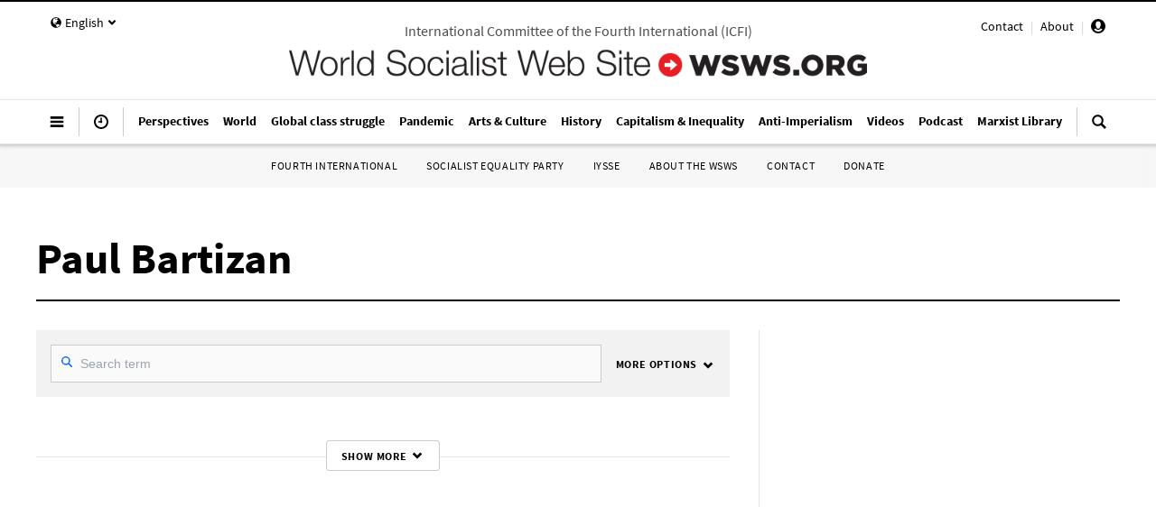

--- FILE ---
content_type: text/html; charset=utf-8
request_url: https://www14.wsws.org/en/authors/Paul-Bartizan
body_size: 42908
content:
<!DOCTYPE html><html><head><meta charSet="utf-8"/><meta name="viewport" content="initial-scale=1.0, width=device-width" class="jsx-1494185527"/><title>Paul Bartizan - World Socialist Web Site</title><meta name="next-head-count" content="3"/><meta charSet="utf-8"/><link rel="stylesheet" type="text/css" href="/css/nprogress.css"/><script type="text/javascript">
                var _paq = window._paq = window._paq || [];
                _paq.push(['requireConsent']);
                _paq.push(["setCookieDomain", "*.wsws.org"]);
                _paq.push(["setExcludedQueryParams", ["redirect","mauticError","mauticMessage"]]);
                (function() {
                  var u="https://worldsocialistwebsite.matomo.cloud/";
                  _paq.push(['setTrackerUrl', u+'matomo.php']);
                  _paq.push(['setSiteId', '1']);
                  var d=document, g=d.createElement('script'), s=d.getElementsByTagName('script')[0];
                  g.async=true; g.src='https://cdn.matomo.cloud/worldsocialistwebsite.matomo.cloud/matomo.js'; s.parentNode.insertBefore(g,s);
                })();
              </script><script type="text/javascript">
                (function(w,d,t,u,n,a,m){w['MauticTrackingObject']=n;
                  w[n]=w[n]||function(){(w[n].q=w[n].q||[]).push(arguments)},a=d.createElement(t),
                  m=d.getElementsByTagName(t)[0];a.async=1;a.src=u;m.parentNode.insertBefore(a,m)
                })(window,document,'script','https://mautic.wsws.org/mtc.js','mt');
              </script><script async="" src="https://www.googletagmanager.com/gtag/js?id=UA-121098080-1"></script><script type="text/javascript">
                window.dataLayer = window.dataLayer || [];
                function gtag(){dataLayer.push(arguments);}
                gtag('js', new Date());
                gtag('config', 'UA-121098080-1', {
                  send_page_view: false,
                  anonymize_ip: true
                });
              </script><script type="text/javascript">
                !function(t,e) {
                  if (!e.documentMode) {
                    var n = function() {
                      (n.q = n.q || []).push(arguments)
                    };
                    t.gsc = t.gsc || n;
                  }
                }(window,document);
              </script><script type="text/javascript">
                (function() {
                  var host = 'wsws.org';
                  var element = document.createElement('script');
                  var firstScript = document.getElementsByTagName('script')[0];
                  var url = 'https://cmp.inmobi.com'.concat('/choice/', 'JH3fNnZC0zWt-', '/', host, '/choice.js?tag_version=V3');
                  var uspTries = 0;
                  var uspTriesLimit = 3;
                  element.async = true;
                  element.type = 'text/javascript';
                  element.src = url;
                
                  firstScript.parentNode.insertBefore(element, firstScript);

                  function makeStub() {
                    var TCF_LOCATOR_NAME = '__tcfapiLocator';
                    var queue = [];
                    var win = window;
                    var cmpFrame;

                    function addFrame() {
                      var doc = win.document;
                      var otherCMP = !!(win.frames[TCF_LOCATOR_NAME]);

                      if (!otherCMP) {
                        if (doc.body) {
                          var iframe = doc.createElement('iframe');

                          iframe.style.cssText = 'display:none';
                          iframe.name = TCF_LOCATOR_NAME;
                          doc.body.appendChild(iframe);
                        } else {
                          setTimeout(addFrame, 5);
                        }
                      }
                      return !otherCMP;
                    }
                
                    function tcfAPIHandler() {
                      var gdprApplies;
                      var args = arguments;

                      if (!args.length) {
                        return queue;
                      } else if (args[0] === 'setGdprApplies') {
                        if (
                          args.length > 3 &&
                          args[2] === 2 &&
                          typeof args[3] === 'boolean'
                        ) {
                          gdprApplies = args[3];
                          if (typeof args[2] === 'function') {
                            args[2]('set', true);
                          }
                        }
                      } else if (args[0] === 'ping') {
                        var retr = {
                          gdprApplies: gdprApplies,
                          cmpLoaded: false,
                          cmpStatus: 'stub'
                        };

                        if (typeof args[2] === 'function') {
                          args[2](retr);
                        }
                      } else {
                        if(args[0] === 'init' && typeof args[3] === 'object') {
                          args[3] = Object.assign(args[3], { tag_version: 'V3' });
                        }
                        queue.push(args);
                      }
                    }

                    function postMessageEventHandler(event) {
                      var msgIsString = typeof event.data === 'string';
                      var json = {};

                      try {
                        if (msgIsString) {
                          json = JSON.parse(event.data);
                        } else {
                          json = event.data;
                        }
                      } catch (ignore) {}

                      var payload = json.__tcfapiCall;

                      if (payload) {
                        window.__tcfapi(
                          payload.command,
                          payload.version,
                          function(retValue, success) {
                            var returnMsg = {
                              __tcfapiReturn: {
                                returnValue: retValue,
                                success: success,
                                callId: payload.callId
                              }
                            };
                            if (msgIsString) {
                              returnMsg = JSON.stringify(returnMsg);
                            }
                            if (event && event.source && event.source.postMessage) {
                              event.source.postMessage(returnMsg, '*');
                            }
                          },
                          payload.parameter
                        );
                      }
                    }
                
                    while (win) {
                      try {
                        if (win.frames[TCF_LOCATOR_NAME]) {
                          cmpFrame = win;
                          break;
                        }
                      } catch (ignore) {}

                      if (win === window.top) {
                        break;
                      }
                      win = win.parent;
                    }
                    if (!cmpFrame) {
                      addFrame();
                      win.__tcfapi = tcfAPIHandler;
                      win.addEventListener('message', postMessageEventHandler, false);
                    }
                  };
                
                  makeStub();

                  function makeGppStub() {
                    const CMP_ID = 10;
                    const SUPPORTED_APIS = [
                      '2:tcfeuv2',
                      '6:uspv1',
                      '7:usnatv1',
                      '8:usca',
                      '9:usvav1',
                      '10:uscov1',
                      '11:usutv1',
                      '12:usctv1'
                    ];
                
                    window.__gpp_addFrame = function (n) {
                      if (!window.frames[n]) {
                        if (document.body) {
                          var i = document.createElement("iframe");
                          i.style.cssText = "display:none";
                          i.name = n;
                          document.body.appendChild(i);
                        } else {
                          window.setTimeout(window.__gpp_addFrame, 10, n);
                        }
                      }
                    };
                    window.__gpp_stub = function () {
                      var b = arguments;
                      __gpp.queue = __gpp.queue || [];
                      __gpp.events = __gpp.events || [];

                      if (!b.length || (b.length == 1 && b[0] == "queue")) {
                        return __gpp.queue;
                      }

                      if (b.length == 1 && b[0] == "events") {
                        return __gpp.events;
                      }

                      var cmd = b[0];
                      var clb = b.length > 1 ? b[1] : null;
                      var par = b.length > 2 ? b[2] : null;
                      if (cmd === "ping") {
                        clb(
                          {
                            gppVersion: "1.1", // must be “Version.Subversion”, current: “1.1”
                            cmpStatus: "stub", // possible values: stub, loading, loaded, error
                            cmpDisplayStatus: "hidden", // possible values: hidden, visible, disabled
                            signalStatus: "not ready", // possible values: not ready, ready
                            supportedAPIs: SUPPORTED_APIS, // list of supported APIs
                            cmpId: CMP_ID, // IAB assigned CMP ID, may be 0 during stub/loading
                            sectionList: [],
                            applicableSections: [-1],
                            gppString: "",
                            parsedSections: {},
                          },
                          true
                        );
                      } else if (cmd === "addEventListener") {
                        if (!("lastId" in __gpp)) {
                          __gpp.lastId = 0;
                        }
                        __gpp.lastId++;
                        var lnr = __gpp.lastId;
                        __gpp.events.push({
                          id: lnr,
                          callback: clb,
                          parameter: par,
                        });
                        clb(
                          {
                            eventName: "listenerRegistered",
                            listenerId: lnr, // Registered ID of the listener
                            data: true, // positive signal
                            pingData: {
                              gppVersion: "1.1", // must be “Version.Subversion”, current: “1.1”
                              cmpStatus: "stub", // possible values: stub, loading, loaded, error
                              cmpDisplayStatus: "hidden", // possible values: hidden, visible, disabled
                              signalStatus: "not ready", // possible values: not ready, ready
                              supportedAPIs: SUPPORTED_APIS, // list of supported APIs
                              cmpId: CMP_ID, // list of supported APIs
                              sectionList: [],
                              applicableSections: [-1],
                              gppString: "",
                              parsedSections: {},
                            },
                          },
                          true
                        );
                      } else if (cmd === "removeEventListener") {
                        var success = false;
                        for (var i = 0; i < __gpp.events.length; i++) {
                          if (__gpp.events[i].id == par) {
                            __gpp.events.splice(i, 1);
                            success = true;
                            break;
                          }
                        }
                        clb(
                          {
                            eventName: "listenerRemoved",
                            listenerId: par, // Registered ID of the listener
                            data: success, // status info
                            pingData: {
                              gppVersion: "1.1", // must be “Version.Subversion”, current: “1.1”
                              cmpStatus: "stub", // possible values: stub, loading, loaded, error
                              cmpDisplayStatus: "hidden", // possible values: hidden, visible, disabled
                              signalStatus: "not ready", // possible values: not ready, ready
                              supportedAPIs: SUPPORTED_APIS, // list of supported APIs
                              cmpId: CMP_ID, // CMP ID
                              sectionList: [],
                              applicableSections: [-1],
                              gppString: "",
                              parsedSections: {},
                            },
                          },
                          true
                        );
                      } else if (cmd === "hasSection") {
                        clb(false, true);
                      } else if (cmd === "getSection" || cmd === "getField") {
                        clb(null, true);
                      }
                      //queue all other commands
                      else {
                        __gpp.queue.push([].slice.apply(b));
                      }
                    };
                    window.__gpp_msghandler = function (event) {
                      var msgIsString = typeof event.data === "string";
                      try {
                        var json = msgIsString ? JSON.parse(event.data) : event.data;
                      } catch (e) {
                        var json = null;
                      }
                      if (typeof json === "object" && json !== null && "__gppCall" in json) {
                        var i = json.__gppCall;
                        window.__gpp(
                          i.command,
                          function (retValue, success) {
                            var returnMsg = {
                              __gppReturn: {
                                returnValue: retValue,
                                success: success,
                                callId: i.callId,
                              },
                            };
                            event.source.postMessage(msgIsString ? JSON.stringify(returnMsg) : returnMsg, "*");
                          },
                          "parameter" in i ? i.parameter : null,
                          "version" in i ? i.version : "1.1"
                        );
                      }
                    };
                    if (!("__gpp" in window) || typeof window.__gpp !== "function") {
                      window.__gpp = window.__gpp_stub;
                      window.addEventListener("message", window.__gpp_msghandler, false);
                      window.__gpp_addFrame("__gppLocator");
                    }
                  };

                  makeGppStub();

                  var uspStubFunction = function() {
                    var arg = arguments;
                    if (typeof window.__uspapi !== uspStubFunction) {
                      setTimeout(function() {
                        if (typeof window.__uspapi !== 'undefined') {
                          window.__uspapi.apply(window.__uspapi, arg);
                        }
                      }, 500);
                    }
                  };

                  var checkIfUspIsReady = function() {
                    uspTries++;
                    if (window.__uspapi === uspStubFunction && uspTries < uspTriesLimit) {
                      console.warn('USP is not accessible');
                    } else {
                      clearInterval(uspInterval);
                    }
                  };

                  if (typeof window.__uspapi === 'undefined') {
                    window.__uspapi = uspStubFunction;
                    var uspInterval = setInterval(checkIfUspIsReady, 6000);
                  }
                })();
              </script><link rel="preload" href="/_next/static/media/e4af272ccee01ff0-s.p.woff2" as="font" type="font/woff2" crossorigin="anonymous" data-next-font="size-adjust"/><link rel="preload" href="/_next/static/media/47cbc4e2adbc5db9-s.p.woff2" as="font" type="font/woff2" crossorigin="anonymous" data-next-font="size-adjust"/><link rel="preload" href="/_next/static/css/3be64668537594f3.css" as="style"/><link rel="stylesheet" href="/_next/static/css/3be64668537594f3.css" data-n-g=""/><link rel="preload" href="/_next/static/css/845f6a29ff2502c8.css" as="style"/><link rel="stylesheet" href="/_next/static/css/845f6a29ff2502c8.css" data-n-p=""/><noscript data-n-css=""></noscript><script defer="" nomodule="" src="/_next/static/chunks/polyfills-42372ed130431b0a.js"></script><script src="/_next/static/chunks/webpack-59fdc509a274a6df.js" defer=""></script><script src="/_next/static/chunks/framework-b95d233139123616.js" defer=""></script><script src="/_next/static/chunks/main-1f4be4b6a479226d.js" defer=""></script><script src="/_next/static/chunks/pages/_app-7b00d2f22e02e5e9.js" defer=""></script><script src="/_next/static/chunks/6641-5b0113e13d7255df.js" defer=""></script><script src="/_next/static/chunks/3670-00810717f8c539e9.js" defer=""></script><script src="/_next/static/chunks/4491-00955441d92e17f5.js" defer=""></script><script src="/_next/static/chunks/6350-e9bac8d89ac5540a.js" defer=""></script><script src="/_next/static/chunks/3835-984dd8f67f012c30.js" defer=""></script><script src="/_next/static/chunks/5230-cba8469ca40b2a49.js" defer=""></script><script src="/_next/static/chunks/8355-177fd14c73c6ae7f.js" defer=""></script><script src="/_next/static/chunks/3556-c2be164ba87f5d11.js" defer=""></script><script src="/_next/static/chunks/pages/%5Blocale%5D/authors/%5Bslug%5D-d1c10f1b760c5e6b.js" defer=""></script><script src="/_next/static/7c05ef89ac1f77b27702a199292ad4890fb69739&#x27;/_buildManifest.js" defer=""></script><script src="/_next/static/7c05ef89ac1f77b27702a199292ad4890fb69739&#x27;/_ssgManifest.js" defer=""></script><style id="__jsx-1494185527">:root{--font-sans:'__Inter_f367f3', '__Inter_Fallback_f367f3';--font-roboto:'__Roboto_f75ab1', '__Roboto_Fallback_f75ab1'}</style></head><body><div id="__next"><div lang="en"><style>
              .topnav-enter {
                opacity: 0;
              }
              .topnav-enter .wsws-header {
                opacity: 0;
              }
              .topnav-enter.topnav-enter-active {
                opacity: 1;
                transition: opacity 200ms ease-out ;
              }
              .topnav-enter.topnav-enter-active .wsws-header {
                opacity: 1;
                transition: opacity 300ms ease-out;
                transition-delay: 200ms;
              }

              .topnav-exit {
                opacity: 1;
              }
              .topnav-exit .wsws-header {
                opacity: 1;
              }
              .topnav-exit.topnav-exit-active {
                opacity: 0;
                transition: opacity 250ms ease-in;
              }
              .topnav-exit.topnav-exit-active .wsws-header {
                opacity: 0;
                transition: opacity 250ms ease-in;
              }
            </style><style>
            .headroom {
              top: 0;
              left: 0;
              right: 0;
              zIndex: 1;
              z-index: 2147483647;
            }
            .headroom--unfixed {
              position: relative;
              // transform: translateY(0);
              transform: translateY(-100%);
            }
            .headroom--scrolled {
              transition: transform 200ms ease-in-out;
            }
            .headroom--unpinned {
              position: fixed;
              transform: translateY(-100%);
            }
            .headroom--pinned {
              position: fixed;
              transform: translateY(0%);
            }
            </style><div style="position:absolute" class="headroom-wrapper"><div class="headroom headroom--unfixed"><div class="dn-p bg-white w-100 shadow-2 bb b--black-10 pv1 _pv2-m"><div class="wsws-header mw9-m center"><section><div class="mw-75rem-m center"><div class="w-100 flex items-center ph3 ph4-m ph1-xl"><div class="dn-p flex items-center"><a class="db items-center-l f4 b lh-solid black no-underline pointer flex-l"><svg class="tachyons db dn-l" version="1.1" id="Layer_1" xmlns="http://www.w3.org/2000/svg" xmlns:xlink="http://www.w3.org/1999/xlink" x="0px" y="0px" viewBox="12 12 24 24" style="width:1rem;enable-background:new 0 0 48 48" xml:space="preserve"><g id="menu-hamburger"><path d="M13,18.5c0,0.275,0.225,0.5,0.5,0.5h21c0.275,0,0.5-0.225,0.5-0.5v-3c0-0.275-0.225-0.5-0.5-0.5h-21 c-0.275,0-0.5,0.225-0.5,0.5V18.5z M13,25.5c0,0.275,0.225,0.5,0.5,0.5h21c0.275,0,0.5-0.225,0.5-0.5v-3c0-0.275-0.225-0.5-0.5-0.5 h-21c-0.275,0-0.5,0.225-0.5,0.5V25.5z M13,32.5c0,0.275,0.225,0.5,0.5,0.5h21c0.275,0,0.5-0.225,0.5-0.5v-3 c0-0.275-0.225-0.5-0.5-0.5h-21c-0.275,0-0.5,0.225-0.5,0.5V32.5z"></path></g></svg><svg class="tachyons dn db-l" version="1.1" id="Layer_1" xmlns="http://www.w3.org/2000/svg" xmlns:xlink="http://www.w3.org/1999/xlink" x="0px" y="0px" viewBox="12 12 24 24" style="width:1rem;enable-background:new 0 0 48 48" xml:space="preserve"><g id="menu-hamburger"><path d="M13,18.5c0,0.275,0.225,0.5,0.5,0.5h21c0.275,0,0.5-0.225,0.5-0.5v-3c0-0.275-0.225-0.5-0.5-0.5h-21 c-0.275,0-0.5,0.225-0.5,0.5V18.5z M13,25.5c0,0.275,0.225,0.5,0.5,0.5h21c0.275,0,0.5-0.225,0.5-0.5v-3c0-0.275-0.225-0.5-0.5-0.5 h-21c-0.275,0-0.5,0.225-0.5,0.5V25.5z M13,32.5c0,0.275,0.225,0.5,0.5,0.5h21c0.275,0,0.5-0.225,0.5-0.5v-3 c0-0.275-0.225-0.5-0.5-0.5h-21c-0.275,0-0.5,0.225-0.5,0.5V32.5z"></path></g></svg><span class="dn _dib-xl ml2-l avenir f7 b lh-solid black ttu tracked-half">Menu</span></a><a class="dn _db-ns _flex-l items-center-l f4 b lh-solid black no-underline pointer ml3-ns ml4-m" href="/en/search"><svg class="tachyons db dn-l" version="1.1" id="Layer_1" xmlns="http://www.w3.org/2000/svg" xmlns:xlink="http://www.w3.org/1999/xlink" x="0px" y="0px" viewBox="12 12 24 24" style="width:1rem;enable-background:new 0 0 48 48" xml:space="preserve"><g id="search"><path d="M35.602,32.755l-5.878-5.879c0.956-1.481,1.521-3.24,1.521-5.132c0-5.235-4.262-9.494-9.496-9.494 c-5.236,0-9.494,4.259-9.494,9.494c0,5.236,4.258,9.495,9.494,9.495c1.891,0,3.649-0.562,5.132-1.519l5.878,5.878 c0.195,0.196,0.518,0.196,0.712,0l2.132-2.132C35.799,33.271,35.799,32.951,35.602,32.755z M15.269,21.744 c0-3.571,2.906-6.479,6.479-6.479c3.573,0,6.479,2.907,6.479,6.479c0,3.573-2.905,6.479-6.479,6.479 C18.176,28.224,15.269,25.317,15.269,21.744z"></path></g></svg><svg class="tachyons dn db-l" version="1.1" id="Layer_1" xmlns="http://www.w3.org/2000/svg" xmlns:xlink="http://www.w3.org/1999/xlink" x="0px" y="0px" viewBox="12 12 24 24" style="width:1rem;enable-background:new 0 0 48 48" xml:space="preserve"><g id="search"><path d="M35.602,32.755l-5.878-5.879c0.956-1.481,1.521-3.24,1.521-5.132c0-5.235-4.262-9.494-9.496-9.494 c-5.236,0-9.494,4.259-9.494,9.494c0,5.236,4.258,9.495,9.494,9.495c1.891,0,3.649-0.562,5.132-1.519l5.878,5.878 c0.195,0.196,0.518,0.196,0.712,0l2.132-2.132C35.799,33.271,35.799,32.951,35.602,32.755z M15.269,21.744 c0-3.571,2.906-6.479,6.479-6.479c3.573,0,6.479,2.907,6.479,6.479c0,3.573-2.905,6.479-6.479,6.479 C18.176,28.224,15.269,25.317,15.269,21.744z"></path></g></svg><span class="dn dib-xl ml2-l avenir f7 b lh-solid black ttu tracked-half">Search</span></a></div><div class="w-100 flex flex-column flex-row-p items-center pv3 pv3-p ph3 ph4-m ph0-p"><a class="db no-underline " href="/en"><img class="db dn-m _pb1" src="/static/img/wswslogo4red.png" style="max-height:1.0rem"/><img class="dn db-m dn-l" src="/static/img/wswslogo4red.png" style="max-height:1.0rem"/><img class="dn db-l" src="/static/img/wswslogo4red.png" style="max-height:1.0rem"/></a></div><div class="dn-p flex items-center"><a class="dn _db-ns _flex-l items-center-l f4 b lh-solid black no-underline pointer"><svg class="tachyons db dn-l _hover-dark-red" version="1.1" id="Layer_1" xmlns="http://www.w3.org/2000/svg" xmlns:xlink="http://www.w3.org/1999/xlink" x="0px" y="0px" viewBox="12 12 24 24" style="width:1rem;enable-background:new 0 0 48 48" xml:space="preserve"><g id="clock"><path d="M24,12c-6.617,0-12,5.383-12,12s5.383,12,12,12c6.617,0,12-5.383,12-12S30.617,12,24,12z M24,33c-4.971,0-9-4.029-9-9 s4.029-9,9-9c4.971,0,9,4.029,9,9S28.971,33,24,33z M25,22.277v-4.762C25,17.24,24.758,17,24.483,17h-0.982 c-0.274,0-0.5,0.24-0.5,0.516L23,22.277C22.7,22.452,22.452,22.7,22.277,23H19.5c-0.275,0-0.5,0.273-0.5,0.548V24.5 c0,0.275,0.225,0.5,0.5,0.5h2.777c0.346,0.595,0.984,1,1.723,1c1.105,0,2-0.896,2-2C26,23.262,25.595,22.624,25,22.277z"></path></g></svg><svg class="tachyons dn db-l _hover-dark-red" version="1.1" id="Layer_1" xmlns="http://www.w3.org/2000/svg" xmlns:xlink="http://www.w3.org/1999/xlink" x="0px" y="0px" viewBox="12 12 24 24" style="width:1rem;enable-background:new 0 0 48 48" xml:space="preserve"><g id="clock"><path d="M24,12c-6.617,0-12,5.383-12,12s5.383,12,12,12c6.617,0,12-5.383,12-12S30.617,12,24,12z M24,33c-4.971,0-9-4.029-9-9 s4.029-9,9-9c4.971,0,9,4.029,9,9S28.971,33,24,33z M25,22.277v-4.762C25,17.24,24.758,17,24.483,17h-0.982 c-0.274,0-0.5,0.24-0.5,0.516L23,22.277C22.7,22.452,22.452,22.7,22.277,23H19.5c-0.275,0-0.5,0.273-0.5,0.548V24.5 c0,0.275,0.225,0.5,0.5,0.5h2.777c0.346,0.595,0.984,1,1.723,1c1.105,0,2-0.896,2-2C26,23.262,25.595,22.624,25,22.277z"></path></g></svg><span class="dn dib-xl ml2-xl avenir f7 b ttu tracked-half nowrap">Latest</span></a><a class="db items-center-l f4 b lh-solid black no-underline pointer ml3-ns ml4-m flex-l" href="/en/profile"><svg class="tachyons db dn-l _hover-dark-red" version="1.1" id="Layer_1" xmlns="http://www.w3.org/2000/svg" xmlns:xlink="http://www.w3.org/1999/xlink" x="0px" y="0px" viewBox="4 4 24 24" style="width:1rem;enable-background:new 0 0 48 48" xml:space="preserve"><g id="user-rounded"><path d="M16,4A12,12,0,1,0,28,16,12.01312,12.01312,0,0,0,16,4ZM12,14.18628V12a4,4,0,0,1,8,0v2.18628a.67538.67538,0,0,1,.18378.76245l-.36756,1.10254a1.491,1.491,0,0,1-.93255.87939L18.719,18.24805A1.99992,1.99992,0,0,1,16.73444,20H15.26556a1.99992,1.99992,0,0,1-1.98455-1.752l-.16468-1.31739a1.491,1.491,0,0,1-.93255-.87939l-.36756-1.10254A.67538.67538,0,0,1,12,14.18628ZM16,25a8.97812,8.97812,0,0,1-6.85107-3.178,1.98667,1.98667,0,0,1,.70416-.91919l1.78656-1.25049A3.99566,3.99566,0,0,0,15.26562,22h1.46876a3.99566,3.99566,0,0,0,3.626-2.34766l1.78656,1.25049a1.98621,1.98621,0,0,1,.70423.91919A8.97828,8.97828,0,0,1,16,25Z"></path></g></svg><svg class="tachyons dn db-l _hover-dark-red" version="1.1" id="Layer_1" xmlns="http://www.w3.org/2000/svg" xmlns:xlink="http://www.w3.org/1999/xlink" x="0px" y="0px" viewBox="4 4 24 24" style="width:1rem;enable-background:new 0 0 48 48" xml:space="preserve"><g id="user-rounded"><path d="M16,4A12,12,0,1,0,28,16,12.01312,12.01312,0,0,0,16,4ZM12,14.18628V12a4,4,0,0,1,8,0v2.18628a.67538.67538,0,0,1,.18378.76245l-.36756,1.10254a1.491,1.491,0,0,1-.93255.87939L18.719,18.24805A1.99992,1.99992,0,0,1,16.73444,20H15.26556a1.99992,1.99992,0,0,1-1.98455-1.752l-.16468-1.31739a1.491,1.491,0,0,1-.93255-.87939l-.36756-1.10254A.67538.67538,0,0,1,12,14.18628ZM16,25a8.97812,8.97812,0,0,1-6.85107-3.178,1.98667,1.98667,0,0,1,.70416-.91919l1.78656-1.25049A3.99566,3.99566,0,0,0,15.26562,22h1.46876a3.99566,3.99566,0,0,0,3.626-2.34766l1.78656,1.25049a1.98621,1.98621,0,0,1,.70423.91919A8.97828,8.97828,0,0,1,16,25Z"></path></g></svg><span class="dn _dib-xl ml2-xl avenir f7 b ttu tracked-half">Profile</span></a></div></div></div></section></div></div></div></div><div class="z-max bg-white relative bt bw1 bn-p shadow-1 shadow-0-p"><div class="_bb b--black-10 "><div class="wsws-header bb bn-m bn-p b--black-10"><section><div class="dn-p mw-75rem-l center relative"><div class="dn db-m absolute top-1 left-1"><div class="avenir f7 f6-l lh-solid black _hover-dark-red nowrap _pt1 _pt2-l _mt1 _mt2-m no-underline pointer _pa2 _ba _b--black-10 _br2"><div class="dib w-auto flex items-center"><svg class="tachyons dib mr1" version="1.1" id="Layer_1" xmlns="http://www.w3.org/2000/svg" xmlns:xlink="http://www.w3.org/1999/xlink" x="0px" y="0px" viewBox="12 12 24 24" style="width:0.75rem;fill:#000;enable-background:new 0 0 48 48" xml:space="preserve"><g id="globe"><path d="M24.253,16.074c-0.281,0.143-0.464,0.462-0.688,0.673c-0.217,0.046-0.426-0.029-0.565-0.202 c0.022,0.418-0.536,0.677-0.645,1.109c0.7,0.469,1.792,0.47,2.595,0.644C24.906,17.547,24.262,16.87,24.253,16.074z M24,12.417c-6.397,0-11.583,5.187-11.583,11.583S17.603,35.583,24,35.583S35.583,30.396,35.583,24S30.397,12.417,24,12.417 z M30.33,31.812c-1.025,1.122-2.896,2.225-4.438,2.188c-0.307-0.389,0.022-0.541,0.035-0.895c-0.833-0.174-1.319-0.93-1.745-1.598 c-0.134-0.843,1.017-1.558,0.708-2.255c-0.547,0.073-1.102-0.064-1.535-0.412c-0.219-0.175-0.399-0.396-0.539-0.638 c-0.328-0.166-0.668-0.307-1.01-0.441c-1.07-0.423-2.235-0.802-3.042-1.667c0.066-0.804-0.399-1.24-0.92-1.763 c-0.547-0.548-0.289-0.974-0.535-1.693c-0.166-0.484-0.429-0.883-0.394-1.41c0.035-0.517,0.154-1.021,0.338-1.505 c0.35-0.923,0.854-1.767,0.944-2.771c0.071-0.42-0.607-0.539-0.089-1.027c0.547-0.516,1.23-1.092,2.027-1.092 c0.406,0,0.625,0.208,1.022,0.11c0.382-0.094,0.773-0.157,1.162-0.218c0.797-0.123,1.578-0.273,2.229-0.783L24.604,14h0.627 l0.056-0.055c0.883,0.731,3.048,0.447,2.754,2.103l-0.026,0.136c-0.75,0.059-1.448-0.047-2.159-0.294 c-0.011,0.286,0.042,0.604-0.029,0.886c1.152,0.66,2.66,1.155,3.244,2.46c-0.495,0.621-1.124,0.341-1.791,0.341 c-0.215,0.236-0.293,0.414-0.209,0.731c-0.539,0.273-1.04,0.562-1.21,1.18c-0.089,0.322-0.024,0.756-0.145,1.052 c-0.166,0.406-0.611,0.653-0.781,1.072c-0.048,0.554,0.255,1.025-0.264,1.466c-0.801-0.002-0.87-0.648-1.479-0.85 c-0.543-0.178-1.171-0.025-1.733-0.135c-0.758,0.292-0.681,2.246,0.384,1.878c0.491-0.17,0.531-0.538,1.16-0.416 c0.514,0.261,0.21,0.859,0.166,1.271c0.334,0.201,0.831,0.065,1.034,0.489c0.044,0.273-0.102,0.8,0.064,1.024 c0.368,0.59,1.529-0.381,1.833-0.486c0.882-0.305,1.877-0.21,2.794-0.248c0.691,0.545,1.792,0.267,2.392,0.973 c0.406-0.068,0.734-0.298,1.098,0.037C32.246,29.955,31.25,30.928,30.33,31.812z"></path></g></svg><span class="dib _b _ttu _tracked-quarter v-mid _pv1">English</span><svg class="tachyons dib ml1" version="1.1" id="Layer_1" xmlns="http://www.w3.org/2000/svg" xmlns:xlink="http://www.w3.org/1999/xlink" x="0px" y="0px" viewBox="12 12 24 24" style="width:0.625rem;fill:#000;enable-background:new 0 0 48 48" xml:space="preserve"><g id="chevron-down"><path d="M24,31.17L13.507,20.677l3.672-3.672L24,23.816L30.816,17l3.676,3.676L24,31.17z"></path></g></svg></div></div></div><div class="dn db-m absolute top-1 right-1"><div class="avenir f7 f6-l lh-solid black _hover-dark-red nowrap _pt1 _pt2-l _mt1 _mt2-m no-underline pointer _pa2 _ba _b--black-10 _br2"><a class="no-underline underline-hover pointer" href="/en/special/pages/contact.html">Contact</a><span class="dib black-20 mh2">|</span><a class="no-underline underline-hover pointer" href="/en/special/pages/icfi/wsws.html">About</a><span class="dib black-20 mh2">|</span><a class="relative no-underline underline-hover pointer" title="Profile" style="top:3px" href="/en/profile"><svg class="tachyons " version="1.1" id="Layer_1" xmlns="http://www.w3.org/2000/svg" xmlns:xlink="http://www.w3.org/1999/xlink" x="0px" y="0px" viewBox="4 4 24 24" style="width:1rem;enable-background:new 0 0 48 48" xml:space="preserve"><g id="user-rounded"><path d="M16,4A12,12,0,1,0,28,16,12.01312,12.01312,0,0,0,16,4ZM12,14.18628V12a4,4,0,0,1,8,0v2.18628a.67538.67538,0,0,1,.18378.76245l-.36756,1.10254a1.491,1.491,0,0,1-.93255.87939L18.719,18.24805A1.99992,1.99992,0,0,1,16.73444,20H15.26556a1.99992,1.99992,0,0,1-1.98455-1.752l-.16468-1.31739a1.491,1.491,0,0,1-.93255-.87939l-.36756-1.10254A.67538.67538,0,0,1,12,14.18628ZM16,25a8.97812,8.97812,0,0,1-6.85107-3.178,1.98667,1.98667,0,0,1,.70416-.91919l1.78656-1.25049A3.99566,3.99566,0,0,0,15.26562,22h1.46876a3.99566,3.99566,0,0,0,3.626-2.34766l1.78656,1.25049a1.98621,1.98621,0,0,1,.70423.91919A8.97828,8.97828,0,0,1,16,25Z"></path></g></svg></a></div></div></div><div class="mw-75rem-m center pv2-m"><div class="dn _db dn-m pv2 ph3 bb b--black-10 tc"><a class="db avenir f8 f7-ns f6-m f5-l lh-solid black-70 ttu nowrap overflow-hidden no-underline" href="/en/special/pages/icfi/about.html"><span>International Committee of the Fourth International<!-- --> (<!-- -->ICFI<!-- -->)</span></a></div><div class="w-100 flex items-center ph3 ph4-m ph1-xl"><div class="dn-p flex items-center"><a class="db items-center-l f4 b lh-solid black no-underline pointer dn-m"><svg class="tachyons db dn-l" version="1.1" id="Layer_1" xmlns="http://www.w3.org/2000/svg" xmlns:xlink="http://www.w3.org/1999/xlink" x="0px" y="0px" viewBox="12 12 24 24" style="width:1rem;enable-background:new 0 0 48 48" xml:space="preserve"><g id="menu-hamburger"><path d="M13,18.5c0,0.275,0.225,0.5,0.5,0.5h21c0.275,0,0.5-0.225,0.5-0.5v-3c0-0.275-0.225-0.5-0.5-0.5h-21 c-0.275,0-0.5,0.225-0.5,0.5V18.5z M13,25.5c0,0.275,0.225,0.5,0.5,0.5h21c0.275,0,0.5-0.225,0.5-0.5v-3c0-0.275-0.225-0.5-0.5-0.5 h-21c-0.275,0-0.5,0.225-0.5,0.5V25.5z M13,32.5c0,0.275,0.225,0.5,0.5,0.5h21c0.275,0,0.5-0.225,0.5-0.5v-3 c0-0.275-0.225-0.5-0.5-0.5h-21c-0.275,0-0.5,0.225-0.5,0.5V32.5z"></path></g></svg><svg class="tachyons dn db-l" version="1.1" id="Layer_1" xmlns="http://www.w3.org/2000/svg" xmlns:xlink="http://www.w3.org/1999/xlink" x="0px" y="0px" viewBox="12 12 24 24" style="width:1.25rem;enable-background:new 0 0 48 48" xml:space="preserve"><g id="menu-hamburger"><path d="M13,18.5c0,0.275,0.225,0.5,0.5,0.5h21c0.275,0,0.5-0.225,0.5-0.5v-3c0-0.275-0.225-0.5-0.5-0.5h-21 c-0.275,0-0.5,0.225-0.5,0.5V18.5z M13,25.5c0,0.275,0.225,0.5,0.5,0.5h21c0.275,0,0.5-0.225,0.5-0.5v-3c0-0.275-0.225-0.5-0.5-0.5 h-21c-0.275,0-0.5,0.225-0.5,0.5V25.5z M13,32.5c0,0.275,0.225,0.5,0.5,0.5h21c0.275,0,0.5-0.225,0.5-0.5v-3 c0-0.275-0.225-0.5-0.5-0.5h-21c-0.275,0-0.5,0.225-0.5,0.5V32.5z"></path></g></svg><span class="dn _dib-xl ml2-l avenir f7 b lh-solid black ttu tracked-half">Menu</span></a><a class="dn _db-ns _flex-l items-center-l f4 b lh-solid black no-underline pointer ml3-ns ml4-m" href="/en/search"><svg class="tachyons db dn-l" version="1.1" id="Layer_1" xmlns="http://www.w3.org/2000/svg" xmlns:xlink="http://www.w3.org/1999/xlink" x="0px" y="0px" viewBox="12 12 24 24" style="width:1rem;enable-background:new 0 0 48 48" xml:space="preserve"><g id="search"><path d="M35.602,32.755l-5.878-5.879c0.956-1.481,1.521-3.24,1.521-5.132c0-5.235-4.262-9.494-9.496-9.494 c-5.236,0-9.494,4.259-9.494,9.494c0,5.236,4.258,9.495,9.494,9.495c1.891,0,3.649-0.562,5.132-1.519l5.878,5.878 c0.195,0.196,0.518,0.196,0.712,0l2.132-2.132C35.799,33.271,35.799,32.951,35.602,32.755z M15.269,21.744 c0-3.571,2.906-6.479,6.479-6.479c3.573,0,6.479,2.907,6.479,6.479c0,3.573-2.905,6.479-6.479,6.479 C18.176,28.224,15.269,25.317,15.269,21.744z"></path></g></svg><svg class="tachyons dn db-l" version="1.1" id="Layer_1" xmlns="http://www.w3.org/2000/svg" xmlns:xlink="http://www.w3.org/1999/xlink" x="0px" y="0px" viewBox="12 12 24 24" style="width:1.25rem;enable-background:new 0 0 48 48" xml:space="preserve"><g id="search"><path d="M35.602,32.755l-5.878-5.879c0.956-1.481,1.521-3.24,1.521-5.132c0-5.235-4.262-9.494-9.496-9.494 c-5.236,0-9.494,4.259-9.494,9.494c0,5.236,4.258,9.495,9.494,9.495c1.891,0,3.649-0.562,5.132-1.519l5.878,5.878 c0.195,0.196,0.518,0.196,0.712,0l2.132-2.132C35.799,33.271,35.799,32.951,35.602,32.755z M15.269,21.744 c0-3.571,2.906-6.479,6.479-6.479c3.573,0,6.479,2.907,6.479,6.479c0,3.573-2.905,6.479-6.479,6.479 C18.176,28.224,15.269,25.317,15.269,21.744z"></path></g></svg><span class="dn dib-xl ml2-l avenir f7 b lh-solid black ttu tracked-half">Search</span></a></div><div class="w-100 flex flex-column flex-row-p items-center pv3 pv3-p ph3 ph4-m ph0-p"><a class="dn db-m avenir f8 f7-ns f6-m f5-l black-70 lh-solid nowrap pb1 mb1 mb2-m overflow-hidden no-underline" href="/en/special/pages/icfi/about.html"><span>International Committee of the Fourth International<!-- --> (<!-- -->ICFI<!-- -->)</span></a><a class="db no-underline pv1 pv0-m" href="/en"><img class="db dn-m _pb1" src="/static/img/wswslogo4red.png" style="max-height:1.25rem"/><img class="dn db-m dn-l" src="/static/img/wswslogo4red.png" style="max-height:1.5rem"/><img class="dn db-l" src="/static/img/wswslogo4red.png" style="max-height:2rem"/></a></div><div class="dn-p flex items-center"><a class="dn _db-ns _flex-l items-center-l f4 b lh-solid black no-underline pointer"><svg class="tachyons db dn-l _hover-dark-red" version="1.1" id="Layer_1" xmlns="http://www.w3.org/2000/svg" xmlns:xlink="http://www.w3.org/1999/xlink" x="0px" y="0px" viewBox="12 12 24 24" style="width:1rem;enable-background:new 0 0 48 48" xml:space="preserve"><g id="clock"><path d="M24,12c-6.617,0-12,5.383-12,12s5.383,12,12,12c6.617,0,12-5.383,12-12S30.617,12,24,12z M24,33c-4.971,0-9-4.029-9-9 s4.029-9,9-9c4.971,0,9,4.029,9,9S28.971,33,24,33z M25,22.277v-4.762C25,17.24,24.758,17,24.483,17h-0.982 c-0.274,0-0.5,0.24-0.5,0.516L23,22.277C22.7,22.452,22.452,22.7,22.277,23H19.5c-0.275,0-0.5,0.273-0.5,0.548V24.5 c0,0.275,0.225,0.5,0.5,0.5h2.777c0.346,0.595,0.984,1,1.723,1c1.105,0,2-0.896,2-2C26,23.262,25.595,22.624,25,22.277z"></path></g></svg><svg class="tachyons dn db-l _hover-dark-red" version="1.1" id="Layer_1" xmlns="http://www.w3.org/2000/svg" xmlns:xlink="http://www.w3.org/1999/xlink" x="0px" y="0px" viewBox="12 12 24 24" style="width:1.25rem;enable-background:new 0 0 48 48" xml:space="preserve"><g id="clock"><path d="M24,12c-6.617,0-12,5.383-12,12s5.383,12,12,12c6.617,0,12-5.383,12-12S30.617,12,24,12z M24,33c-4.971,0-9-4.029-9-9 s4.029-9,9-9c4.971,0,9,4.029,9,9S28.971,33,24,33z M25,22.277v-4.762C25,17.24,24.758,17,24.483,17h-0.982 c-0.274,0-0.5,0.24-0.5,0.516L23,22.277C22.7,22.452,22.452,22.7,22.277,23H19.5c-0.275,0-0.5,0.273-0.5,0.548V24.5 c0,0.275,0.225,0.5,0.5,0.5h2.777c0.346,0.595,0.984,1,1.723,1c1.105,0,2-0.896,2-2C26,23.262,25.595,22.624,25,22.277z"></path></g></svg><span class="dn dib-xl ml2-xl avenir f7 b ttu tracked-half nowrap">Latest</span></a><a class="db items-center-l f4 b lh-solid black no-underline pointer ml3-ns ml4-m dn-m" href="/en/profile"><svg class="tachyons db dn-l _hover-dark-red" version="1.1" id="Layer_1" xmlns="http://www.w3.org/2000/svg" xmlns:xlink="http://www.w3.org/1999/xlink" x="0px" y="0px" viewBox="4 4 24 24" style="width:1rem;enable-background:new 0 0 48 48" xml:space="preserve"><g id="user-rounded"><path d="M16,4A12,12,0,1,0,28,16,12.01312,12.01312,0,0,0,16,4ZM12,14.18628V12a4,4,0,0,1,8,0v2.18628a.67538.67538,0,0,1,.18378.76245l-.36756,1.10254a1.491,1.491,0,0,1-.93255.87939L18.719,18.24805A1.99992,1.99992,0,0,1,16.73444,20H15.26556a1.99992,1.99992,0,0,1-1.98455-1.752l-.16468-1.31739a1.491,1.491,0,0,1-.93255-.87939l-.36756-1.10254A.67538.67538,0,0,1,12,14.18628ZM16,25a8.97812,8.97812,0,0,1-6.85107-3.178,1.98667,1.98667,0,0,1,.70416-.91919l1.78656-1.25049A3.99566,3.99566,0,0,0,15.26562,22h1.46876a3.99566,3.99566,0,0,0,3.626-2.34766l1.78656,1.25049a1.98621,1.98621,0,0,1,.70423.91919A8.97828,8.97828,0,0,1,16,25Z"></path></g></svg><svg class="tachyons dn db-l _hover-dark-red" version="1.1" id="Layer_1" xmlns="http://www.w3.org/2000/svg" xmlns:xlink="http://www.w3.org/1999/xlink" x="0px" y="0px" viewBox="4 4 24 24" style="width:1.25rem;enable-background:new 0 0 48 48" xml:space="preserve"><g id="user-rounded"><path d="M16,4A12,12,0,1,0,28,16,12.01312,12.01312,0,0,0,16,4ZM12,14.18628V12a4,4,0,0,1,8,0v2.18628a.67538.67538,0,0,1,.18378.76245l-.36756,1.10254a1.491,1.491,0,0,1-.93255.87939L18.719,18.24805A1.99992,1.99992,0,0,1,16.73444,20H15.26556a1.99992,1.99992,0,0,1-1.98455-1.752l-.16468-1.31739a1.491,1.491,0,0,1-.93255-.87939l-.36756-1.10254A.67538.67538,0,0,1,12,14.18628ZM16,25a8.97812,8.97812,0,0,1-6.85107-3.178,1.98667,1.98667,0,0,1,.70416-.91919l1.78656-1.25049A3.99566,3.99566,0,0,0,15.26562,22h1.46876a3.99566,3.99566,0,0,0,3.626-2.34766l1.78656,1.25049a1.98621,1.98621,0,0,1,.70423.91919A8.97828,8.97828,0,0,1,16,25Z"></path></g></svg><span class="dn _dib-xl ml2-xl avenir f7 b ttu tracked-half">Profile</span></a></div></div></div><div class="dn db-m dn-p bt bb-m b--black-10 _ph3-ns _ph4-m"><nav class="dn db-m relative flex justify-center w-100 tc _pv1 b" data-testid="header-main-nav"><ul class="list flex avenir pv0 _ph2 ph0 ma0 nowrap _bl b--black-10" style="font-size:0"><li class="dib flex f7 f6-ns lh-solid"><a class="relative dib pv2 ph3 no-underline underline-hover pointer" title="Menu" style="top:8px"><svg class="tachyons " version="1.1" id="Layer_1" xmlns="http://www.w3.org/2000/svg" xmlns:xlink="http://www.w3.org/1999/xlink" x="0px" y="0px" viewBox="12 12 24 24" style="width:1rem;enable-background:new 0 0 48 48" xml:space="preserve"><g id="menu-hamburger"><path d="M13,18.5c0,0.275,0.225,0.5,0.5,0.5h21c0.275,0,0.5-0.225,0.5-0.5v-3c0-0.275-0.225-0.5-0.5-0.5h-21 c-0.275,0-0.5,0.225-0.5,0.5V18.5z M13,25.5c0,0.275,0.225,0.5,0.5,0.5h21c0.275,0,0.5-0.225,0.5-0.5v-3c0-0.275-0.225-0.5-0.5-0.5 h-21c-0.275,0-0.5,0.225-0.5,0.5V25.5z M13,32.5c0,0.275,0.225,0.5,0.5,0.5h21c0.275,0,0.5-0.225,0.5-0.5v-3 c0-0.275-0.225-0.5-0.5-0.5h-21c-0.275,0-0.5,0.225-0.5,0.5V32.5z"></path></g></svg></a></li><li class="dib flex f7 f6-ns lh-solid _mr2"><div class="bg-black-20 mv2" style="width:1px;height:2rem"></div><a class="relative dib pv2 ph3 no-underline underline-hover pointer" title="Latest" style="top:8px" href="/en/archive/recent"><svg class="tachyons " version="1.1" id="Layer_1" xmlns="http://www.w3.org/2000/svg" xmlns:xlink="http://www.w3.org/1999/xlink" x="0px" y="0px" viewBox="12 12 24 24" style="width:1rem;enable-background:new 0 0 48 48" xml:space="preserve"><g id="clock"><path d="M24,12c-6.617,0-12,5.383-12,12s5.383,12,12,12c6.617,0,12-5.383,12-12S30.617,12,24,12z M24,33c-4.971,0-9-4.029-9-9 s4.029-9,9-9c4.971,0,9,4.029,9,9S28.971,33,24,33z M25,22.277v-4.762C25,17.24,24.758,17,24.483,17h-0.982 c-0.274,0-0.5,0.24-0.5,0.516L23,22.277C22.7,22.452,22.452,22.7,22.277,23H19.5c-0.275,0-0.5,0.273-0.5,0.548V24.5 c0,0.275,0.225,0.5,0.5,0.5h2.777c0.346,0.595,0.984,1,1.723,1c1.105,0,2-0.896,2-2C26,23.262,25.595,22.624,25,22.277z"></path></g></svg></a><div class="bg-black-20 mv2" style="width:1px;height:2rem"></div></li></ul><div class="relative overflow-hidden"><div class="absolute left-0 top-0 z-max pv2 ph1 tl db" style="left:-2px;min-width:1rem;height:100%;background:linear-gradient(270deg, rgba(255,255,255,0), rgba(255,255,255,1) 100%)"></div><ul class="relative z-0 list avenir flex _bl b--black-10 pv0 ph2 ma0 nowrap overflow-x-scroll overflow-y-hidden scrollbar-width-none scroll-touch" style="height:3rem;font-size:0"><li class="dib f7 f6-ns _b lh-solid pv1"><a class="dib pa2 no-underline underline-hover pointer" href="/en/topics/site_area/perspectives"><span class="dib pv1">Perspectives</span></a></li><li class="dib f7 f6-ns _b lh-solid pv1"><a class="dib pa2 no-underline underline-hover pointer" href="/en/topics/region/namerica"><span class="dib pv1">World</span></a></li><li class="dib f7 f6-ns _b lh-solid pv1"><a class="dib pa2 no-underline underline-hover pointer" href="/en/topics/site_area/workers"><span class="dib pv1">Global class struggle</span></a></li><li class="dib f7 f6-ns _b lh-solid pv1"><a class="dib pa2 no-underline underline-hover pointer" href="/en/topics/event/coronavirus"><span class="dib pv1">Pandemic</span></a></li><li class="dib f7 f6-ns _b lh-solid pv1"><a class="dib pa2 no-underline underline-hover pointer" href="/en/topics/site_area/arts"><span class="dib pv1">Arts &amp; Culture</span></a></li><li class="dib f7 f6-ns _b lh-solid pv1"><a class="dib pa2 no-underline underline-hover pointer" href="/en/topics/site_area/history"><span class="dib pv1">History</span></a></li><li class="dib f7 f6-ns _b lh-solid pv1"><a class="dib pa2 no-underline underline-hover pointer" href="/en/topics/socialIssuesCategory/ineq-us"><span class="dib pv1">Capitalism &amp; Inequality</span></a></li><li class="dib f7 f6-ns _b lh-solid pv1"><a class="dib pa2 no-underline underline-hover pointer" href="/en/topics/militarismCategory/us-milit"><span class="dib pv1">Anti-Imperialism</span></a></li><li class="dib f7 f6-ns _b lh-solid pv1"><a class="dib pa2 no-underline underline-hover pointer" href="/en/topics/site_area/videos"><span class="dib pv1">Videos</span></a></li><li class="dib f7 f6-ns _b lh-solid pv1"><a class="dib pa2 no-underline underline-hover pointer" href="/en/special/podcast"><span class="dib pv1">Podcast</span></a></li><li class="dib f7 f6-ns _b lh-solid pv1"><a class="dib pa2 no-underline underline-hover pointer" href="/en/special/pages/library.html"><span class="dib pv1">Marxist Library</span></a></li></ul><div class="absolute right-0 top-0 z-max pointer pv2 ph1 tr db" style="right:-2px;min-width:1rem;height:100%;background:linear-gradient(90deg, rgba(255,255,255,0), rgba(255,255,255,1) 100%)"></div></div><ul class="list flex avenir pv0 _ph2 ph0 ma0 nowrap _bl b--black-10" style="font-size:0"><li class="dib flex f7 f6-ns lh-solid"><div class="bg-black-20 mv2" style="width:1px;height:2rem"></div><a class="relative dib pv2 ph3 no-underline underline-hover pointer" title="Search" style="top:8px" href="/en/search"><svg class="tachyons " version="1.1" id="Layer_1" xmlns="http://www.w3.org/2000/svg" xmlns:xlink="http://www.w3.org/1999/xlink" x="0px" y="0px" viewBox="12 12 24 24" style="width:1rem;enable-background:new 0 0 48 48" xml:space="preserve"><g id="search"><path d="M35.602,32.755l-5.878-5.879c0.956-1.481,1.521-3.24,1.521-5.132c0-5.235-4.262-9.494-9.496-9.494 c-5.236,0-9.494,4.259-9.494,9.494c0,5.236,4.258,9.495,9.494,9.495c1.891,0,3.649-0.562,5.132-1.519l5.878,5.878 c0.195,0.196,0.518,0.196,0.712,0l2.132-2.132C35.799,33.271,35.799,32.951,35.602,32.755z M15.269,21.744 c0-3.571,2.906-6.479,6.479-6.479c3.573,0,6.479,2.907,6.479,6.479c0,3.573-2.905,6.479-6.479,6.479 C18.176,28.224,15.269,25.317,15.269,21.744z"></path></g></svg></a></li></ul></nav><style>
                .subnav-enter {
                  opacity: 0;
                  height: 0;
                }
                .subnav-enter .content {
                  opacity: 0;
                }
                .subnav-enter.subnav-enter-active {
                  opacity: 1;
                  transition: opacity 200ms ease-out;
                  height: 40rem;
                  transition: height 200ms ease-out;
                }
                .subnav-enter.subnav-enter-active .content {
                  opacity: 1;
                  transition: opacity 300ms ease-out;
                  transition-delay: 200ms;
                }

                .subnav-exit {
                  opacity: 1;
                  height: 40rem;
                }
                .subnav-exit .content {
                  opacity: 1;
                }
                .subnav-exit.subnav-exit-active {
                  opacity: 0;
                  transition: opacity 250ms ease-in;
                  height: 0;
                  transition: height 250ms ease-in;
                }
                .subnav-exit.subnav-exit-active .content {
                  opacity: 0;
                  transition: opacity 250ms ease-in;
                }

                @media screen and (min-width: 48em) {
                  .subnav-enter.subnav-enter-active,
                  .subnav-exit {
                    height: 30rem;
                  }
                }
                @media screen and (min-width: 64em) {
                  .subnav-enter.subnav-enter-active,
                  .subnav-exit {
                    height: 20rem;
                  }
                }
              </style></div></section></div></div></div><style>
              .menu {
                -webkit-overflow-scrolling: touch;
              }
              .menu-enter {
                left: -20rem;
              }
              .menu-enter.menu-enter-active {
                left: 0;
                transition: left 200ms ease-out ;
              }
              .menu-exit {
                left: 0;
              }
              .menu-exit.menu-exit-active {
                left: -20rem;
                transition: left 200ms ease-in;
                /*transition-delay: 300ms;*/
              }

              .right {
                -webkit-overflow-scrolling: touch;
              }
              .right-enter {
                right: -20rem;
              }
              .right-enter.right-enter-active {
                right: 0;
                transition: right 200ms ease-out ;
              }
              .right-exit {
                right: 0;
              }
              .right-exit.right-exit-active {
                right: -20rem;
                transition: right 200ms ease-in;
                /*transition-delay: 300ms;*/
              }

              .webkit-overflow-scrolling {
                -webkit-overflow-scrolling: touch;
              }

              /*
              .menu-enter .collections {
                opacity: 0;
              }
              .menu-enter.menu-enter-active .collections {
                opacity: 1;
                transition: opacity 200ms ease-out;
                transition-delay: 300ms;
              }
              .menu-exit .collections {
                opacity: 1;
              }
              .menu-exit.menu-exit-active .collections {
                opacity: 0;
                transition: opacity 200ms ease-in;
              }
              */
              /*
              @media screen and (min-width: 48em) {
                .menu-enter.menu-enter-active,
                .menu-exit {
                  height: 32rem;
                }
              }
              */
              .get-involved-link {
                box-shadow: inset 0 -2px 0 #ff4136;
              }
              .get-involved-link:hover {
                background: #ff4136;
                transition: background-color 350ms ease-out;
              }
            </style><div></div><div></div><div class="dn db-m dn-p _ph2 _ph4-ns"><div class="_mw6 _mw-75rem-m center _mt2 mb2 _mt3-ns _mb0-ns _br2 tc" style="background:#f7f7f7"><div class="relative z-0 _flex-m justify-center avenir f7 ttu tracked-half lh-title nowrap overflow-hidden"><div class="absolute left-0 top-0 z-max pv3 ph2tl db" style="left:-2px;min-width:1rem;height:100%;background:linear-gradient(270deg, rgba(247,247,247,0), rgba(247,247,247,1) 100%)"></div><ul data-testid="header-sub-nav" class="list pa0 ma0 nowrap overflow-x-scroll overflow-y-hidden scrollbar-width-none scroll-touch" style="height:3rem"><li class="dib pv3 pl3 ph3-ns nowrap"><a class="no-underline underline-hover pointer" href="/en/special/pages/icfi/about.html">Fourth International</a></li><li class="dib pv3 pl3 ph3-ns nowrap"><a class="no-underline underline-hover pointer" href="/en/special/pages/sep">Socialist Equality Party</a></li><li class="dib pv3 pl3 ph3-ns nowrap"><a class="no-underline underline-hover pointer" href="/en/special/pages/iysse/about.html">IYSSE</a></li><li class="dib pv3 pl3 ph3-ns nowrap"><a class="no-underline underline-hover pointer" href="/en/special/pages/icfi/wsws.html">About the WSWS</a></li><li class="dib pv3 pl3 ph3-ns nowrap"><a class="no-underline underline-hover pointer" href="/en/special/pages/contact.html">Contact</a></li><li class="dib pv3 pl3 ph3-ns nowrap"><a class="no-underline underline-hover pointer" href="/en/special/pages/donate.html">Donate</a></li></ul><div class="absolute right-0 top-0 z-max pointer pv3 ph2 tr db" style="right:-2px;min-width:1rem;height:100%;background:linear-gradient(90deg, rgba(247,247,247,0), rgba(247,247,247,1) 100%)"></div></div></div></div><div class="dn-p"></div><main class="relative" style="min-height:100vH"><section class="mt3-ns _mt4-l ph3 ph4-m"><div class="relative avenir mw6-ns mw7-m mw-75rem-l _mw-85rem-xl _mw-100rem-xxl center ph2 ph0-m"><div class="dib pt3 pt4-m pb2 pb3-m"><div class="dib f3 f2-ns f2-m f1-l b black lh-title _ttu _tracked-half no-underline pointer">Paul Bartizan</div></div><div class="w-100 bg-white _ph3 _ph4-ns"><div class="bt bw1"></div></div></div></section><section class="mt3 mt4-m ph3 ph4-m"><div class="mw6-ns mw7-m mw-75rem-l center"></div></section><noscript></noscript></main><footer class="mt5 mt3-p ph3 ph4-m"><div class="mw6-ns mw7-m _mw8-l mw-75rem-l _mw-100rem-xxl center bt pt4 pt3-p"><div class="dn-p pt4 tc"><a class="dib white hover-white br-100 pa2 mh2" href="https://www.facebook.com/wsws.org" target="_blank" style="width:2rem;height:2rem;background:#415086"><svg id="iconset-facebook" viewBox="0 0 18 18" width="100%" height="100%" style="fill:currentColor"><path d="M7.003 17l-.006-7H4l.006-3h2.997V4.995C7.003 2.408 8.457 1 10.808 1c1.126 0 1.91.082 2.192.12v2.877h-1.447c-1.278 0-1.526.597-1.526 1.472V7h2.866l-.403 3h-2.47l.007 7H7.003z"></path></svg></a><a class="dib white hover-white br-100 bg-black pa2 mh2" href="https://twitter.com/WSWS_Updates" target="_blank" style="width:2rem;height:2rem;background:#00A6E4"><svg id="iconset-twitter" viewBox="0 0 18 18" width="100%" height="100%" style="fill:currentColor"><path d="M12.077 2c-1.812 0-3.282 1.582-3.282 3.534 0 .277.03.547.085.806-2.728-.148-5.147-1.555-6.766-3.693a3.727 3.727 0 0 0-.445 1.777c0 1.226.58 2.308 1.46 2.942a3.093 3.093 0 0 1-1.49-.443v.045c0 1.712 1.13 3.14 2.634 3.465a3.07 3.07 0 0 1-1.483.06c.42 1.407 1.632 2.427 3.07 2.457-1.124.946-2.54 1.51-4.077 1.51A6.22 6.22 0 0 1 1 14.413 8.818 8.818 0 0 0 6.032 16c6.038 0 9.34-5.385 9.34-10.056 0-.153-.004-.306-.01-.457A6.98 6.98 0 0 0 17 3.657a6.2 6.2 0 0 1-1.885.557 3.51 3.51 0 0 0 1.443-1.956c-.634.405-1.337.7-2.085.858C13.875 2.43 13.023 2 12.077 2"></path></svg></a><a class="dib white hover-white br-100 bg-black pa2 mh2" href="https://www.instagram.com/worldsocialistwebsite/" target="_blank" style="width:2rem;height:2rem;background:#DA2B73"><svg id="iconset-instagram" viewBox="0 0 18 18" width="100%" height="100%" style="fill:currentColor"><path d="M9 .5H5.5c-1 0-1.5.3-2 .5-.6.2-1 .5-1.5 1-.5.4-.8 1-1 1.5-.2.5-.4 1-.4 2v7.2c0 1 .2 1.5.4 2 .2.6.5 1 1 1.5.4.6 1 1 1.5 1 .5.3 1 .5 2 .5h7.1c1 0 1.5-.2 2-.4.6 0 1-.4 1.5-1 .6-.3 1-.8 1-1.4.3-.5.5-1 .5-2V9 5.6c0-1-.2-1.5-.4-2 0-.6-.4-1-1-1.5-.3-.5-.8-.8-1.4-1-.5-.2-1-.4-2-.4H9M9 2h3.5l1.6.4c.5.2.7.4 1 .7l.7 1 .3 1.6v7c0 .8-.2 1.3-.3 1.6-.2.5-.4.7-.7 1-.3.3-.5.5-1 .7l-1.5.3H5.6c-.8 0-1.3-.2-1.6-.3L3 15l-.6-1-.3-1.5V9 5.7L2.5 4 3 3l1-.6L5.6 2H9"></path><path d="M9 11.8c-1.5 0-2.8-1.3-2.8-2.8 0-1.6 1.3-2.8 2.8-2.8 1.6 0 3 1.2 3 2.8 0 1.5-1.4 2.8-3 2.8m0-7C6.6 4.7 4.7 6.5 4.7 9c0 2.4 2 4.3 4.3 4.3 2.5 0 4.4-2 4.4-4.3 0-2.4-2-4.3-4.4-4.3M14.6 4.5c0 .6-.5 1-1 1-.6 0-1-.4-1-1 0-.5.4-1 1-1 .5 0 1 .5 1 1"></path></svg></a><a class="dib white hover-white br-100 bg-black pa2 mh2" href="https://www.youtube.com/SEPupload" target="_blank" style="width:2rem;height:2rem;background:#CE1312"><svg id="iconset-youtube" viewBox="0 0 18 18" width="100%" height="100%" style="fill:currentColor"><path d="M7 11V6l5 2.5L7 11zm9.8-5.6s0-1-.6-1.6c-.6-.6-1.3-.6-1.6-.6C12.4 3 9 3 9 3s-3.4 0-5.6.2c-.3 0-1 0-1.6.6-.5.5-.6 1.6-.6 1.6S1 6.6 1 8v1c0 1.4.2 2.6.2 2.6s0 1 .6 1.6c.6.6 1.4.6 1.8.6C4.8 14 9 14 9 14s3.4 0 5.6-.2c.3 0 1 0 1.6-.6.5-.5.6-1.6.6-1.6s.2-1.2.2-2.5V8c0-1.4-.2-2.6-.2-2.6z"></path></svg></a><a class="dib white hover-white br-100 bg-black pa2 mh2" href="https://www.wsws.org/rss/en.xml" target="_blank" style="width:2rem;height:2rem;background:#ff6600"><svg id="iconset-rss" viewBox="0 0 18 18" width="100%" height="100%" style="fill:currentColor"><path d="M2.4 12.7c1.3 0 2.4 1 2.4 2.4s-1 2.4-2.4 2.4C1 17.4 0 16.4 0 15c0-1.2 1-2.3 2.4-2.3"></path><path d="M0 6.7v3c4.3 0 7.8 3.5 7.8 7.7h3C11 11.4 6 6.7 0 6.7m0-6v3c7.7 0 14 6 14 13.7h3C17 8.2 9.5.6 0 .6"></path></svg></a><a class="dib white hover-white br-100 bg-black pa2 mh2" href="https://www.wsws.org/en/special/podcast.html" target="_blank" style="width:2rem;height:2rem;background:#bd3fe1"><svg id="iconset-podcast" viewBox="10 10 28 28" width="100%" height="100%" style="fill:currentColor"><path d="M30.85,22c0,0.667-0.097,1.328-0.289,1.963c-0.051,0.168-0.186,0.298-0.357,0.341c-0.04,0.01-0.081,0.015-0.122,0.015 c-0.131,0-0.259-0.052-0.354-0.146l-0.588-0.589c-0.123-0.123-0.173-0.301-0.133-0.471c0.097-0.403,0.142-0.757,0.142-1.112 c0-2.84-2.31-5.149-5.15-5.149S18.85,19.16,18.85,22c0,0.355,0.045,0.709,0.142,1.112c0.041,0.17-0.01,0.348-0.133,0.471 l-0.588,0.589c-0.095,0.095-0.223,0.146-0.354,0.146c-0.041,0-0.082-0.005-0.122-0.015c-0.171-0.043-0.306-0.173-0.357-0.341 C17.247,23.328,17.15,22.667,17.15,22c0-3.777,3.073-6.851,6.85-6.851S30.85,18.223,30.85,22z M24,11.149 c-5.983,0-10.85,4.867-10.85,10.851c0,1.766,0.445,3.528,1.287,5.096c0.075,0.14,0.211,0.235,0.367,0.259 c0.024,0.003,0.049,0.005,0.073,0.005c0.131,0,0.259-0.052,0.354-0.146l0.513-0.513c0.153-0.152,0.19-0.387,0.092-0.579 C15.191,24.848,14.85,23.423,14.85,22c0-5.045,4.104-9.149,9.15-9.149s9.15,4.104,9.15,9.149c0,1.423-0.341,2.848-0.986,4.121 c-0.098,0.192-0.061,0.427,0.092,0.579l0.513,0.513c0.095,0.095,0.222,0.146,0.354,0.146c0.024,0,0.049-0.002,0.073-0.005 c0.156-0.023,0.292-0.119,0.367-0.259c0.842-1.567,1.287-3.33,1.287-5.096C34.85,16.017,29.983,11.149,24,11.149z M25,26h-2 c-1.105,0-2,0.896-2,2l1,6c0,0,0.292,2,2,2s2-2,2-2l1-6C27,26.896,26.105,26,25,26z M24,19c-1.657,0-3,1.343-3,3s1.343,3,3,3 s3-1.343,3-3S25.657,19,24,19z"></path></svg></a><a class="dib white hover-white br-100 bg-black pa2 mh2" href="https://www.wsws.org/en/special/newsletter.html" target="_blank" style="width:2rem;height:2rem;background:#666"><svg id="iconset-newsletter" viewBox="10 10 28 28" width="100%" height="100%" style="fill:currentColor"><path d="M24,28L12,16h24L24,28z M24,30l-5-5l-7,7h24l-7-7L24,30z M30,24l6,6V18L30,24z M12,18v12l6-6L12,18z"></path></svg></a></div><div class="pa4 pa0-p"><small class="avenir f6 db tc">© 1998-2026 World Socialist Web Site. All rights reserved.</small><div class="dn-p avenir lh-copy tc mt3"><a title="Home" class="f6 dib ph2 link _white-60 dim pointer" href="/en">Home</a><a title="About" class="f6 dib ph2 link _white-60 dim pointer" href="/en/special/pages/icfi/wsws.html">About</a><a title="Contact" class="f6 dib ph2 link _white-60 dim pointer" href="/en/special/pages/contact.html">Contact</a><a title="Privacy Statement" class="f6 dib ph2 link _white-60 dim pointer" href="/en/special/privacy.html">Privacy Statement</a><a title="Privacy Settings" class="f6 dib ph2 link _white-60 dim pointer">Privacy Settings</a></div></div></div></footer></div></div><div id="modal"></div><script id="__NEXT_DATA__" type="application/json">{"props":{"pageProps":{"initialData":{"page":{"id":"paul-bartizan","aliases":null,"name":"Paul Bartizan","title":"","children":null},"navs":[{"name":"topnav","items":[{"name":null,"title":"Perspectives","path":"/topics/site_area/perspectives","items":[],"classes":"dib"},{"name":null,"title":"World","path":"/topics/region/namerica","items":[],"classes":"dib"},{"name":null,"title":"Global class struggle","path":"/topics/site_area/workers","items":[],"classes":"dib"},{"name":null,"title":"Pandemic","path":"/topics/event/coronavirus","items":[],"classes":"dib"},{"name":null,"title":"Arts \u0026 Culture","path":"/topics/site_area/arts","items":[],"classes":"dib"},{"name":null,"title":"History","path":"/topics/site_area/history","items":[],"classes":"dib"},{"name":null,"title":"Capitalism \u0026 Inequality","path":"/topics/socialIssuesCategory/ineq-us","items":[],"classes":"dib"},{"name":null,"title":"Anti-Imperialism","path":"/topics/militarismCategory/us-milit","items":[],"classes":"dib"},{"name":null,"title":"Videos","path":"/en/topics/site_area/videos","items":[],"classes":"dib"},{"name":null,"title":"Podcast","path":"/en/special/podcast","items":[],"classes":"dib"},{"name":null,"title":"Marxist Library","path":"/en/special/pages/library.html","items":[],"classes":"dib"},{"name":"sep","title":"Socialist Equality Party","path":"/en/special/pages/sep/us/home.html","items":[],"classes":"dib"}]},{"name":"sepnav","items":[{"name":"sep","title":"Socialist Equality Party","path":"/en/special/pages/sep/us/home.html","items":[],"classes":"dib"},{"name":"icfi","title":"International Committee of the Fourth International","path":"/en/special/pages/icfi/about.html","items":[],"classes":"dib"},{"name":"history","title":"History of the Fourth International","path":"/en/special/pages/icfi/history.html","items":[],"classes":"dib"},{"name":"wsws","title":"About the WSWS","path":"/en/special/pages/icfi/wsws.html","items":[],"classes":"dib"},{"name":"iysse","title":"International Youth and Students for Social Equality","path":"/en/special/pages/iysse/about.html","items":[],"classes":"dib"}]},{"name":"oldhotnav","items":[{"name":null,"title":"2020 US elections","path":"/topics/internationalPoliticsCategory/govt-us","items":[],"classes":"dib"},{"name":null,"title":"Coronavirus pandemic","path":"/topics/event/coronavirus","items":[],"classes":"dib"},{"name":null,"title":"SEP (US) presidential campaign","path":"/en/special/pages/sep/us/elections.html","items":[],"classes":"dib"},{"name":null,"title":"Free Julian Assange!","path":"/en/topics/mediaCategory/free-assange","items":[],"classes":"dib"}]},{"name":"metanav","items":[{"name":"home","title":"Home","path":"/","items":null,"classes":null},{"name":"search","title":"Search","path":"/updates","items":null,"classes":null},{"name":"clock","title":"Updates","path":"/updates","items":null,"classes":null},{"name":"user","title":"Profile","path":"/profile","items":null,"classes":null}]},{"name":"mainnav","items":[{"name":null,"title":"News \u0026 Analysis","path":"/","items":[{"name":null,"title":"Politics","path":"/topics/site_area/politics","classes":null},{"name":null,"title":"Perspective","path":"/topics/site_area/perspectives","classes":null},{"name":null,"title":"Workers Struggles","path":"/topics/site_area/workers","classes":null},{"name":null,"title":"Arts \u0026 Culture","path":"/topics/site_area/arts","classes":null},{"name":null,"title":"History","path":"/topics/site_area/history","classes":null},{"name":null,"title":"Economy","path":"/topics/site_area/world","classes":null},{"name":null,"title":"Science","path":"/topics/site_area/science","classes":null},{"name":null,"title":"Philosophy","path":"/topics/site_area/philos","classes":null}],"classes":"dib dn-m"},{"name":null,"title":"Perspectives","path":"/topics/site_area/perspectives","items":[{"name":null,"title":"Socialist strategy","path":"/topics/_beta/socialist-strategy","classes":null},{"name":null,"title":"Perspectives","path":"/topics/site_area/perspectives","classes":null},{"name":null,"title":"The politics of the pseudo-left","path":"/topics/internationalPoliticsCategory/pseudoleft","classes":null}],"classes":"dn dib-m"},{"name":null,"title":"World News","path":"/topics/site_area/news","items":[{"name":null,"title":"Socialist strategy","path":"/topics/_beta/socialist-strategy","classes":null},{"name":null,"title":"Inequality and the social crisis","path":"/topics/_beta/international-class-struggle","classes":null},{"name":null,"title":"War and geopolitical conflict","path":"/topics/_beta/international-class-struggle","classes":null},{"name":null,"title":"The Fight Against Fascism","path":"/topics/internationalPoliticsCategory/fight-against-fascism","classes":null},{"name":null,"title":"Immigrants and refugees","path":"/topics/economyCategory/eco-refu","classes":null}],"classes":"dn dib-xl"},{"name":null,"title":"Workers Struggles","path":"/topics/site_area/workers","items":[{"name":null,"title":"The Matamoros workers rebellion","path":"/topics/workersCategory/matamoros","classes":null},{"name":null,"title":"Los Angeles teachers strike","path":"/topics/workersCategory/la-teachers","classes":null},{"name":null,"title":"The “Yellow Vest” protests in France","path":"/topics/newsCategory/yellow-vest-protests","classes":null},{"name":null,"title":"The fight against the GM plant closures","path":"/topics/workersCategory/gm-closures","classes":null},{"name":null,"title":"The Struggle at UPS","path":"/topics/workersCategory/us-UPS","classes":null},{"name":null,"title":"Autoworkers struggles","path":"/topics/workersCategory/na-auto","classes":null},{"name":null,"title":"Education in the US","path":"/topics/educationCategory/Education-US","classes":null},{"name":null,"title":"Amazon","path":"/topics/workersCategory/amazon","classes":null}],"classes":"dn dib-m"},{"name":null,"title":"Arts \u0026 Culture","path":"/topics/site_area/arts","items":[{"name":null,"title":"Film Reviews","path":"/topics/artsCategory/films","classes":null},{"name":null,"title":"Film Festivals","path":"/topics/artsCategory/ffests","classes":null},{"name":null,"title":"Interviews with Directors and Artists","path":"/topics/artsCategory/intviews","classes":null},{"name":null,"title":"Book Reviews","path":"/topics/artsCategory/book","classes":null},{"name":null,"title":"Art \u0026amp; Photographic Exhibitions","path":"/topics/artsCategory/exhibits","classes":null},{"name":null,"title":"Music Reviews","path":"/topics/artsCategory/music","classes":null},{"name":null,"title":"Theater and Dance","path":"/topics/artsCategory/theatre","classes":null},{"name":null,"title":"Art \u0026amp; Socialism – Lectures \u0026amp; Essays","path":"/topics/artsCategory/essays","classes":null}],"classes":"dn dib-l"},{"name":null,"title":"History","path":"/topics/site_area/history","items":[{"name":null,"title":"The 1917 Russian Revolution","path":"/topics/_beta/1917-russian-revolution/","classes":null},{"name":null,"title":"History of the Fourth International","path":"/topics/historyCategory/h-icfi/","classes":null},{"name":null,"title":"Leon Trotsky","path":"/topics/historyCategory/h-trotsky/h","classes":null},{"name":null,"title":"Fascism \u0026amp; the Holocaust","path":"/topics/historyCategory/h-fascm","classes":null},{"name":null,"title":"US History","path":"/topics/historySubCategory/h-uslab","classes":null},{"name":null,"title":"The American Revolution","path":"/topics/historyCategory/American_Revolution/","classes":null},{"name":null,"title":"1998 Lectures: Marxism and the Fundamental Problems of the 20th Century","path":"/topics/historyCategory/iss-98","classes":null},{"name":null,"title":"2005 Lectures: Marxism and the Foundation of the Fourth International","path":"/topics/icfiCategory/h-ss2005/","classes":null},{"name":null,"title":"This Week in History","path":"/topics/historyCategory/twih","classes":null}],"classes":"dn dib-l"},{"name":null,"title":"Economy","path":"/topics/site_area/world","items":[{"name":null,"title":"World Economy","path":"/topics/site_area/world/","classes":null},{"name":null,"title":"European Economy","path":"/topics/economyCategory/European_Economy","classes":null},{"name":null,"title":"US Economy","path":"/topics/economyCategory/econ-us","classes":null},{"name":null,"title":"Marxist political economy","path":"/topics/economyCategory/marxist-political-economy","classes":null},{"name":null,"title":"Questions and replies on Marxist economics","path":"/topics/lettersCategory/eco-corr","classes":null}],"classes":"dn"},{"name":null,"title":"Science","path":"/topics/site_area/science","items":[{"name":null,"title":"Human Genetics \u0026amp; Evolution","path":"/topics/scienceCategory/sc-evol","classes":null},{"name":null,"title":"The Internet","path":"/topics/scienceCategory/sc-net","classes":null},{"name":null,"title":"Space Research \u0026amp; Astronomy","path":"/topics/scienceCategory/sc-astro","classes":null},{"name":null,"title":"Climate Change","path":"/topics/scienceCategory/sc-clim","classes":null}],"classes":"dn"},{"name":null,"title":"Philosophy","path":"/topics/site_area/philos","items":[{"name":null,"title":"The Enlightenment","path":"/topics/philosophyCategory/enlightment","classes":null},{"name":null,"title":"Existentialism and Post-modernism","path":"/topics/philosophyCategory/exist","classes":null},{"name":null,"title":"Religion","path":"/topics/philosophyCategory/eco-reli","classes":null}],"classes":"dn"},{"name":null,"title":"more...","path":"","items":[{"name":null,"title":"Politics","path":"/topics/site_area/news","classes":null},{"name":null,"title":"Arts \u0026 Culture","path":"/topics/site_area/arts","classes":null},{"name":null,"title":"Economy","path":"/topics/site_area/world","classes":null},{"name":null,"title":"Science","path":"/topics/site_area/science","classes":null},{"name":null,"title":"History","path":"/topics/site_area/history","classes":null},{"name":null,"title":"Philosophy","path":"/topics/site_area/philos","classes":null}],"classes":"dn dib-m dn-l"},{"name":null,"title":"more...","path":"","items":[{"name":null,"title":"Politics","path":"/topics/site_area/news","classes":null},{"name":null,"title":"Economy","path":"/topics/site_area/world","classes":null},{"name":null,"title":"Science","path":"/topics/site_area/science","classes":null},{"name":null,"title":"Philosophy","path":"/topics/site_area/philos","classes":null}],"classes":"dn dib-l dn-xl"},{"name":null,"title":"more...","path":"","items":[{"name":null,"title":"Economy","path":"/topics/site_area/world","classes":null},{"name":null,"title":"Science","path":"/topics/site_area/science","classes":null},{"name":null,"title":"Philosophy","path":"/topics/site_area/philos","classes":null}],"classes":"dn dib-xl"}]},{"name":"hotnav","items":[{"name":null,"title":"Fourth International","path":"/en/special/pages/icfi/about.html","items":[],"classes":"dib"},{"name":null,"title":"Socialist Equality Party","path":"/en/special/pages/sep","items":[],"classes":"dib"},{"name":null,"title":"IYSSE","path":"/en/special/pages/iysse/about.html","items":[],"classes":"dib"},{"name":null,"title":"About the WSWS","path":"/en/special/pages/icfi/wsws.html","items":[],"classes":"dib"},{"name":null,"title":"Contact","path":"/en/special/pages/contact.html","items":[],"classes":"dib"},{"name":null,"title":"Donate","path":"/en/special/pages/donate.html","items":[],"classes":"dib"}]},{"name":"fullnav","items":[{"name":null,"title":"News \u0026 Commentary","path":null,"items":[{"name":null,"title":"Perspective","path":"/en/topics/site_area/perspectives","classes":null},{"name":null,"title":"World","path":"/en/topics/region/namerica","classes":null},{"name":null,"title":"Global Class Struggle","path":"/en/topics/site_area/workers","classes":null},{"name":null,"title":"Pandemic","path":"/en/topics/event/coronavirus","classes":null},{"name":null,"title":"Arts \u0026 Culture","path":"/en/topics/site_area/arts","classes":null},{"name":null,"title":"History","path":"/en/topics/site_area/history","classes":null},{"name":null,"title":"Capitalism \u0026 Inequality","path":"/en/topics/socialIssuesCategory/ineq-us","classes":null},{"name":null,"title":"Anti-Imperialism","path":"/en/topics/militarismCategory/us-milit","classes":null},{"name":null,"title":"Science","path":"/en/topics/site_area/science","classes":null},{"name":null,"title":"Browse articles by country","path":"/en/topics/countries","classes":null}],"classes":null},{"name":null,"title":"Fourth International","path":null,"items":[{"name":null,"title":"International Committee of the Fourth International","path":"/en/special/pages/icfi/about.html","classes":null},{"name":null,"title":"History of the Fourth International","path":"/en/special/pages/icfi/history.html","classes":null},{"name":null,"title":"Socialist Equality Party","path":"/en/special/pages/sep","classes":null},{"name":null,"title":"About the WSWS","path":"/en/special/pages/icfi/wsws.html","classes":null},{"name":null,"title":"WSWS Chronology","path":"/en/special/pages/chronology.html","classes":null},{"name":null,"title":"International Youth and Students for Social Equality","path":"/en/special/pages/iysse/about.html","classes":null},{"name":null,"title":"Contact","path":"/en/special/pages/contact.html","classes":null},{"name":null,"title":"Donate","path":"/en/special/pages/donate.html","classes":null}],"classes":null},{"name":null,"title":"Marxist Library","path":null,"items":[{"name":null,"title":"Browse online","path":"/en/special/pages/library.html","classes":null},{"name":null,"title":"Mehring Books","path":"https://www.mehring.com/","classes":null}],"classes":null},{"name":null,"title":"","path":null,"items":[{"name":null,"title":"Monthly archive","path":"/en/archive/recent","classes":null},{"name":null,"title":"Newsletter","path":"/en/special/pages/newsletter.html","classes":null},{"name":null,"title":"RSS Feeds","path":"/en/special/rssfeeds.html","classes":null}],"classes":null}]}],"allArticles":[{"id":"6dbfd135-aa0f-4fea-bce7-d4b9cbeb949a","path":"/en/articles/2026/01/23/gonh-j23.html","title":"2026 Academy Award nominations: \u003cem\u003eSinners\u003c/em\u003e and \u003cem\u003eOne Battle After Another\u003c/em\u003e receive the most nominations","published":1769144477,"authors":["David Walsh"]},{"id":"417e3277-bdb6-4587-8cf7-897f8858d6bf","path":"/en/articles/2026/01/23/wnfi-j23.html","title":"The “rupture in the world order”—World Economic Forum dominated by inter-imperialist conflict","published":1769144267,"authors":["Roger Jordan","Keith Jones"]},{"id":"7458d2b8-6b85-4da3-960e-c04ce42f724b","path":"/en/articles/2026/01/23/jsyn-j23.html","title":"Connecticut: Prospect Medical Holdings bankruptcy devastates care at 3 safety-net hospitals","published":1769144210,"authors":["David Harrison"]},{"id":"7a11cc1f-d70a-4248-8b7e-5b25d5b3df2c","path":"/en/articles/2026/01/23/cjml-j23.html","title":"Minneapolis resistance grows as ICE occupation intensifies ","published":1769134621,"authors":["Jerry White","Jacob Crosse"]},{"id":"67429df0-bf30-49bd-bcfe-e1a4d6764801","path":"/en/articles/2026/01/23/fcbd-j23.html","title":"As New York nurses’ strike reaches a critical junction, workers and physicians across the US call for broader struggle","published":1769142858,"authors":["Robert Milkowski","Elliot Murtaugh","Steve Light"]},{"id":"2138f86f-3bc3-41ed-bc7f-331fe3834e60","path":"/en/articles/2026/01/23/rllg-j23.html","title":"Striking Genesys nurses join New York City nurses’ call for a general strike","published":1769142793,"authors":["George Kirby"]},{"id":"edb86612-695a-4f32-b1be-3cbb1ea61b05","path":"/en/articles/2026/01/23/lhma-j23.html","title":"For a general strike against ICE violence and Trump’s dictatorship!","published":1769139855,"authors":["Socialist Equality Party (US)"]},{"id":"ddc8cbdd-1232-44d5-b108-83c1020afd8a","path":"/en/articles/2026/01/23/ujxd-j23.html","title":"Supporters call for release of innocent family held in ICE detention for 7 months as Trump administration continues national immigrant kidnapping operation","published":1769139812,"authors":["Dan Conway"]},{"id":"cc6e43dd-0536-4aa1-9ca3-17bbdf4fbde1","path":"/en/articles/2026/01/23/goro-j23.html","title":"Democratic senators visit ICE detention center as House approves more funding","published":1769138609,"authors":["Marc Wells"]},{"id":"d1725421-9300-439f-ba0a-c1bed25dedcd","path":"/en/articles/2026/01/23/ckck-j23.html","title":"USPS worker Christopher Montano, 46, dies after collapsing outside Illinois postal annex","published":1769138503,"authors":["Kristina Betinis"]},{"id":"5d39fd16-21c9-4628-82e6-d3d8ac128d5c","path":"/en/articles/2026/01/23/jrha-j23.html","title":"Whistleblowers expose ICE memo that disregards the 4th Amendment","published":1769135999,"authors":["Kevin Reed"]},{"id":"2dfd75a5-bc30-4c1e-a164-3a8770000f17","path":"/en/articles/2026/01/23/cxfg-j23.html","title":"Australian unions strike deal with Microsoft to oversee AI transformation","published":1769135636,"authors":["Martin Scott"]},{"id":"cd58a07c-d278-43f1-a8fc-82a41ee3338d","path":"/en/articles/2026/01/22/psuv-j22.html","title":"The interests of US imperialism in Syria and the Middle East and the bankruptcy of the nationalist perspective","published":1769113399,"authors":["Barış Demir","Ulaş Sevinç"]},{"id":"a97b2bda-2714-4f4f-b988-0abe965c79a8","path":"/en/articles/2026/01/22/ucbx-j22.html","title":"Workers Struggles: Europe, Middle East \u0026 Africa","published":1769113194,"authors":[]},{"id":"66bd5ea9-d932-4a3e-91b5-a18266f3ef0e","path":"/en/articles/2026/01/22/dszi-j22.html","title":"Peaceful asylum seekers’ protests smashed by UK security officers","published":1769113150,"authors":["Barry Mason"]},{"id":"3bf6e191-f663-4416-a27e-3f537d8f4ab5","path":"/en/articles/2026/01/22/hwti-j22.html","title":"Zohran Mamdani intervenes in effort to shut down the New York nurses strike","published":1769060579,"authors":["Daniel de Vries"]},{"id":"6cd51ebb-921c-4f10-9430-e430e54e609a","path":"/en/articles/2026/01/22/wcgj-j22.html","title":"UPS workers back Minneapolis general strike, oppose Teamsters sabotage of walkout against ICE ","published":1769059947,"authors":["Jerry White"]},{"id":"e2018ce6-5e95-40a5-ad27-f9589ecf24b6","path":"/en/articles/2026/01/22/itlz-j22.html","title":"Davos World Economic Forum dominated by Trump threats over Greenland","published":1769059099,"authors":["Andre Damon"]},{"id":"233b50cd-0160-4f04-b373-ffd52b41a5ca","path":"/en/articles/2026/01/22/gtpz-j22.html","title":"UPS will have eliminated at least 68,000 jobs through  early 2026","published":1769058556,"authors":["Kevin Reed"]},{"id":"00580885-a34e-401d-88c2-00b363b2c2d8","path":"/en/articles/2026/01/22/ynnb-j22.html","title":"USPS workers report on initial findings of rank-and-file safety inquiry","published":1769057307,"authors":["USPS Workers Rank-and-File Committee"]},{"id":"a28be596-eefd-4ac3-9796-a0c91548c635","path":"/en/articles/2026/01/22/mxoz-j22.html","title":"Right-wing Coalition breaks apart in crisis of Australia’s two-party system","published":1769056670,"authors":["Oscar Grenfell"]},{"id":"f738e2d8-8b28-488b-b911-a5c0301ff8a2","path":"/en/articles/2026/01/22/nhoy-j22.html","title":"Quebec intensifies assault on worker rights with its Bill 3","published":1769056160,"authors":["Frédéric Charlebois","Laurent Lafrance"]},{"id":"99d013f7-9e9f-4599-94ca-bd2060f603d5","path":"/en/articles/2026/01/22/elhd-j22.html","title":"Detroit January 23 Coalition excludes Socialist Equality Party speaker to shield the Democratic Party","published":1769055961,"authors":["Our reporters"]},{"id":"dc03f73c-14f0-4732-b044-b1faef6b67fe","path":"/en/articles/2026/01/22/wusz-j22.html","title":"Union bureaucracy seeks to block strike action against ICE rampage in Minneapolis","published":1769054925,"authors":["Jacob Crosse"]},{"id":"99714167-6313-44ea-9531-f1b8635067b9","path":"/en/articles/2026/01/22/sozd-j22.html","title":"Anger in Australia’s fire zones as government underfunding and negligence exposed","published":1769054334,"authors":["Eric Ludlow"]},{"id":"128d6395-0b27-4185-93f4-72c7b7c4e20e","path":"/en/articles/2026/01/22/zdgd-j22.html","title":"Donate to the WSWS New Year fund","published":1769054311,"authors":["David North"]},{"id":"272e8978-0711-43d9-a8df-51264b6fd0c0","path":"/en/articles/2026/01/22/moef-j22.html","title":"Democrats will allow full ICE funding in budget bill","published":1769054259,"authors":["Patrick Martin"]},{"id":"efd27c5b-3b0f-4699-bbc1-2fb77e075ac7","path":"/en/articles/2026/01/22/nfvh-j22.html","title":"Twilight at the Met: Capitalism’s contempt for culture","published":1769054190,"authors":["Fred Mazelis","David North"]},{"id":"75ac7079-db84-4a43-a958-9375e9660a14","path":"/en/articles/2026/01/22/wjml-j22.html","title":"War abroad, austerity at home: French government presents budget with aid of New Popular Front","published":1769053930,"authors":["Anthony Torres"]},{"id":"4d6d9992-b3cd-4d80-852c-a6d31edd5c8e","path":"/en/articles/2026/01/22/mauo-j22.html","title":"Spain’s PSOE-Podemos government tries to join in US plans to plunder Venezuela","published":1769053918,"authors":["Santiago Guillen"]},{"id":"179a38b7-2a10-4b6b-9fc1-2b6ae0fe85a8","path":"/en/articles/2026/01/22/buar-j22.html","title":"Wall Street impacted by Trump’s Greenland annexation threat","published":1769052883,"authors":["Nick Beams"]},{"id":"fcc919ee-913e-4037-8e91-94e6dfd1cc63","path":"/en/articles/2026/01/22/1d4f-j22.html","title":"Online meeting Sunday: The New York nurses’ strike and the fight against the financial oligarchy","published":1769050997,"authors":[]},{"id":"80902845-442e-43ff-a471-7fb3d283ee5a","path":"/en/articles/2026/01/22/kelc-j22.html","title":"Bolivian union bureaucracy calls off general strike, betraying workers and peasants","published":1769049250,"authors":["César  Uco"]},{"id":"65909ec6-9f14-4e2f-ab87-f758fa12d3ea","path":"/en/articles/2026/01/22/cead-j22.html","title":"Japan signs new defense agreements with the Philippines","published":1769044648,"authors":["John Malvar"]},{"id":"aea57565-bbbc-41b0-870a-0eacce19a8b1","path":"/en/articles/2026/01/21/owte-j21.html","title":"Calls mount for rail strike after 42 die in high-speed train crash in Adamuz, Spain","published":1769034224,"authors":["Alex Lantier"]},{"id":"afda6cdf-f1bb-4b89-a22a-e5efd512d744","path":"/en/articles/2026/01/21/awng-j21.html","title":"London bus workers condemn US aggression against Venezuela, Trump’s domestic repression","published":1769028005,"authors":["Our reporters"]},{"id":"a2d466c3-6e42-4f4b-846b-1169aac7caaa","path":"/en/articles/2026/01/21/iotl-j21.html","title":"Australia: Bipartisan deal exploits Bondi shootings to impose expanded “hate crime” laws","published":1768973943,"authors":["Mike Head"]},{"id":"4e70ade5-1374-478b-9076-0bdf84dec470","path":"/en/articles/2026/01/21/dldj-j21.html","title":"Support grows for general strike in Minneapolis, as Trump escalates ICE terror campaign","published":1768972151,"authors":["Jerry White"]},{"id":"5b0b821a-520e-48e8-a6b2-dcb1d6004229","path":"/en/articles/2026/01/21/tugb-j21.html","title":"One year after DeepSeek, Chinese AI surges","published":1768971323,"authors":["Nick Beams"]},{"id":"897950c1-4dad-49e1-90eb-5ab5ddb6e49d","path":"/en/articles/2026/01/21/cauk-j21.html","title":"New York nurses remain defiant as hospitals dig in","published":1768968734,"authors":["Daniel de Vries","Robert Milkowski","Steve Light"]},{"id":"a85a5d30-2ce4-4649-83cc-a8ad7b42d78d","path":"/en/articles/2026/01/21/quqc-j21.html","title":"The Zweibrücken scandal: Right-wing extremism in the armed forces and the return of German militarism","published":1768968442,"authors":["Florian Hasek","Johannes Stern"]},{"id":"88e07278-6f6b-42f3-8b38-751c1136a700","path":"/en/articles/2026/01/21/eagv-j21.html","title":"Sri Lanka’s new “anti-terror laws” foreshadow sweeping attacks on democratic rights","published":1768968298,"authors":["W.A. Sunil"]},{"id":"446d6da4-871c-4f4a-af96-6a6a75396404","path":"/en/articles/2026/01/21/zpqh-j21.html","title":"Oxfam report shows billionaire wealth surged in 2025: The case for expropriation","published":1768967946,"authors":["Andre Damon"]},{"id":"0773ff29-809f-4965-b9c8-f9d5ba96e466","path":"/en/articles/2026/01/21/axuv-j21.html","title":"Ongoing fiasco at the “Kennedy-Trump” center: Musicians, dance companies and others reject effort to associate the US president with the arts","published":1768965883,"authors":["David Walsh"]},{"id":"00463818-b821-43ad-be42-bbfa960a4146","path":"/en/articles/2026/01/21/kghs-j21.html","title":"New Zealand PM promises deeper austerity and military build-up","published":1768961685,"authors":["Tom Peters"]},{"id":"bcafc2d8-fa6e-4962-9356-9183cfe87025","path":"/en/articles/2026/01/20/slhb-j20.html","title":"The only way to fight the Al-Qaeda regime in Syria is to fight imperialism","published":1768935981,"authors":["Sosyalist Eşitlik Partisi – Dördüncü Enternasyonal"]},{"id":"9c9ab800-5ce9-4ed3-af24-c76ca7b4e516","path":"/en/articles/2026/01/20/fhbt-j20.html","title":"Pro-Zionist campaign ousts West Midlands Police chief who banned Maccabi thugs from UK football match","published":1768934701,"authors":["Robert Stevens"]},{"id":"d6316795-0cf2-4f43-bdee-6ae9ac6f3a95","path":"/en/articles/2026/01/20/tulc-j20.html","title":"UK National Coal Mining Museum management issues disciplinary threats against strikers","published":1768934687,"authors":["Harvey Thompson","Tony Robson"]},{"id":"89a0e009-d901-4c86-aa99-4282a84e7af2","path":"/en/articles/2026/01/20/cmfb-j20.html","title":"US immigration thugs escalate terror campaign, as sentiment for Minneapolis general strike grows among workers","published":1768884878,"authors":["Jacob Crosse"]},{"id":"fdbdc7b9-13f8-46a9-8b68-8e6ad79a35d5","path":"/en/articles/2026/01/20/xpph-j20.html","title":"Workers Struggles: The Americas","published":1768879059,"authors":[]},{"id":"97f7f9b8-1158-4639-ae8d-da32f25bb9c0","path":"/en/articles/2026/01/20/kbkk-j20.html","title":"Strike authorization vote coming for 40,000 University of California academic workers","published":1768878962,"authors":["Marc Wells"]},{"id":"612db399-62a9-400d-8bb0-50cec3847323","path":"/en/articles/2026/01/20/kfhm-j20.html","title":"Bruce Springsteen denounces ICE “Gestapo tactics” in Minneapolis occupation","published":1768878469,"authors":["Ed Hightower"]},{"id":"29368e1d-e936-4c5a-a8cb-a2c4ec21b63e","path":"/en/articles/2026/01/20/wesf-j20.html","title":"The eruption of American imperialism reaches Europe: The conflict over Greenland and the fight against imperialist war","published":1768877459,"authors":["Johannes Stern"]},{"id":"926f6890-9ebe-4739-a59d-f7034e5cebaf","path":"/en/articles/2026/01/20/rkyn-j20.html","title":"Chega’s Ventura faces Socialist Party’s Seguro in run-offs of Portugal’s presidential election","published":1768877346,"authors":["Paul Mitchell"]},{"id":"163dd765-b783-4245-b54d-690a57eb3c4e","path":"/en/articles/2026/01/20/eqoi-j20.html","title":"Trump takes Machado’s Nobel medal as CIA chief meets with Venezuela’s “interim president”","published":1768877329,"authors":["Bill Van Auken"]},{"id":"0393f990-d090-4d75-83f5-c94bf3407e16","path":"/en/articles/2026/01/20/evzh-j20.html","title":"NASA closes Goddard Space Flight Center library as it dismantles astronomy infrastructure","published":1768877305,"authors":["Bryan Dyne"]},{"id":"11821db7-13e9-4e27-b9d1-18ae3cfdc780","path":"/en/articles/2026/01/20/qkff-j20.html","title":"Ford Kentucky Truck workers respond to exposure of union corruption and unsafe conditions","published":1768873910,"authors":["Jane Wise"]},{"id":"a7c920ff-1210-4041-b768-51fb86a46fa8","path":"/en/articles/2026/01/20/muqk-j20.html","title":"As World Economic Forum in Davos opens, a major shift in Swiss security policy underway","published":1768873148,"authors":["Marianne Arens"]},{"id":"4c83a844-e6b5-4da3-ac00-8e8f5e5ced68","path":"/en/articles/2026/01/20/zmxv-j20.html","title":"New Zealand foreign minister publicly rebukes Reserve Bank governor for criticising Trump","published":1768872272,"authors":["John Braddock"]},{"id":"82225465-7c98-4cf6-b3ed-0e65b6a7632a","path":"/en/articles/2026/01/20/kpam-j20.html","title":"36 workers killed in huge landfill collapse in the Philippines","published":1768871691,"authors":["Dante Pastrana"]},{"id":"623161da-6dbb-4b66-9de7-8b653b0bfcce","path":"/en/articles/2026/01/19/ctjk-j19.html","title":"Under threat from Trump, Ottawa unveils new trade deal with China","published":1768866611,"authors":["Our reporters"]},{"id":"f6e2e127-8aca-4e24-a624-3ec0ff08c260","path":"/en/articles/2026/01/19/byaj-j19.html","title":"Kenyan Stalinist CPM-K attacks WSWS while praising Venezuela’s Delcy Rodríguez ahead of CIA talks","published":1768858027,"authors":["Kipchumba Ochieng"]},{"id":"a4d38cbf-1401-4c75-a4bc-859b15ac9783","path":"/en/articles/2026/01/19/xkdp-j19.html","title":"US appeals court overturns judge’s ruling that blocked arrest and deportation of Mahmoud Khalil","published":1768803035,"authors":["Kevin Reed"]},{"id":"04465aa0-997b-437b-8237-59febc14ab8e","path":"/en/articles/2026/01/19/ypoi-j19.html","title":"Students and workers support call for a general strike to oppose federal occupation of Minneapolis","published":1768801275,"authors":["Jacob Crosse","Anthony Bertolt"]},{"id":"480bfce8-2ff8-47b4-8292-05108585bea2","path":"/en/articles/2026/01/19/jerx-j19.html","title":"Warning strikes for higher wages in Germany’s public sector","published":1768800277,"authors":["Katerina Selin"]},{"id":"d7c85eb8-bed5-4684-8a4d-fbcda72fca23","path":"/en/articles/2026/01/19/qafl-j19.html","title":"Strikers at University Hospital Essen speak about staffing crisis and the danger of war","published":1768800263,"authors":["Our reporters"]},{"id":"d6fa450a-edb4-4a5c-a980-903d14bd1c82","path":"/en/articles/2026/01/19/tccn-j19.html","title":"Trump, EU escalate tariff war as US-European conflict mounts over Greenland","published":1768800248,"authors":["Alex Lantier"]},{"id":"25c4bbc4-f10b-494c-9645-20aad9923106","path":"/en/articles/2026/01/19/byzi-j19.html","title":"Fascist run out of Minneapolis while attempting to lead pro-ICE, anti-immigrant hate rally ","published":1768799822,"authors":["Jacob Crosse"]},{"id":"3f0647b5-2f36-440e-a6c4-3b411a5b9940","path":"/en/articles/2026/01/19/xejj-j19.html","title":"No troops in Minneapolis! For a general strike against Trump’s coup!","published":1768798836,"authors":["Socialist Equality Party (US)"]},{"id":"d8d19685-c4e3-4687-bf32-00f772d25525","path":"/en/articles/2026/01/19/wzcz-j19.html","title":"Australia: More than 10,000 health workers to strike in Victoria","published":1768797835,"authors":["Clare Bruderlin"]},{"id":"8740074d-ac7f-4c27-a2d8-17b377ebddb7","path":"/en/articles/2026/01/19/cpjm-j19.html","title":"Noah Baumbach’s \u003cem\u003eJay Kelly\u003c/em\u003e: A veteran film star undergoes a crisis","published":1768797415,"authors":["David Walsh"]},{"id":"58082634-5c36-440f-845c-bff384443227","path":"/en/articles/2026/01/19/sgvr-j19.html","title":"New Zealand “ManageMyHealth” hack exposes thousands of patients’ medical records","published":1768797359,"authors":["John Braddock"]},{"id":"e946c90f-8a03-4858-b9cc-e4e0b88da8de","path":"/en/articles/2026/01/19/hbny-j19.html","title":"Almost 7 million people threatened by deadly Australian bushfires, according to new climate report","published":1768795892,"authors":["Mark Wilson"]},{"id":"ef9cc768-b6e0-4422-b6ce-73fa241b8a2a","path":"/en/articles/2026/01/19/memx-j19.html","title":"This week in history: January 19-25","published":1768794238,"authors":[]},{"id":"2072c4eb-0e14-4f35-a4b7-6aa98fc16323","path":"/en/articles/2026/01/19/vaax-j19.html","title":"New York healthcare worker voices solidarity with striking nurses","published":1768784927,"authors":["Erik Schreiber"]},{"id":"046775d0-59fa-4d39-92a8-f6f7f2ab7d25","path":"/en/articles/2026/01/19/fald-j19.html","title":"Trump’s EPA places a zero-dollar value on human life and health","published":1768782471,"authors":["Philip Guelpa"]},{"id":"4c7a9fa7-455c-4cc6-b43d-b7274a7a031f","path":"/en/articles/2026/01/18/fveq-j18.html","title":"Teachers walk out at two Greater Manchester schools over impact of rundown state education on pupil behaviour","published":1768763585,"authors":["Margot Miller"]},{"id":"3bcdbde0-3658-491f-8a8f-260d5addd2f0","path":"/en/articles/2026/01/17/tvxk-j17.html","title":"NTSB report reveals Boeing knew of fatal defect in UPS plane that killed 14 in Louisville","published":1768631527,"authors":["Bryan Dyne"]},{"id":"67fc4e47-f244-49cc-9c9f-c45722b9ef5c","path":"/en/articles/2026/01/17/husm-j17.html","title":"French youth speak out against Trump’s illegal invasion of Venezuela","published":1768631346,"authors":["V. Gnana"]},{"id":"fa64bbbb-ecaf-47c0-b2fc-e4d72be0516c","path":"/en/articles/2026/01/17/xcxi-j17.html","title":"The Minnesota general strike and the re-emergence of class struggle in the United States","published":1768631334,"authors":["Socialist Equality Party (US)"]},{"id":"a31c4e35-483f-4504-b3a8-bbeec9dcc145","path":"/en/articles/2026/01/17/mceo-j17.html","title":"US invasion of Venezuela exposes bankruptcy of Mélenchon’s France Unbowed Party","published":1768631234,"authors":["Alex Lantier"]},{"id":"73e55fd0-44af-43e7-93a3-4cece2cfe03a","path":"/en/articles/2026/01/17/lqhl-j17.html","title":"Washington menaces Iran at UN Security Council amid mounting signs of  an impending US military strike","published":1768630221,"authors":["Jordan Shilton"]},{"id":"961d1fd0-eb2d-4bc1-b0d6-3ff60fb56ced","path":"/en/articles/2026/01/17/nhzr-j17.html","title":"While Ford Kentucky Truck UAW officials pad their salaries, conditions at plant worsen","published":1768629635,"authors":["Aaron Edwards"]},{"id":"17bf2f90-d3b4-4124-a5a7-6dd73fcfef73","path":"/en/articles/2026/01/17/jput-j17.html","title":"Trump’s vendetta against federal death row inmates: Sends prisoners who received commutations to “Alcatraz of the Rockies”","published":1768626139,"authors":["Kate Randall"]},{"id":"97fcafe5-bdac-4e36-9b43-3821ca2237ca","path":"/en/articles/2026/01/17/zala-j17.html","title":"Erfurt, Germany: Mail order fashion company Zalando closes logistics center with 2,700 employees","published":1768625403,"authors":["Marianne Arens"]},{"id":"820f1d26-82f3-4641-a72c-db59c60a7ac1","path":"/en/articles/2026/01/17/rwti-j17.html","title":"Blackout in Berlin: Pretext for erection of a police state","published":1768625087,"authors":["Carola Kleinert","Andy Niklaus","Peter Schwarz"]},{"id":"912b4fcd-ab4d-4b29-a000-f8bdef6a07f8","path":"/en/articles/2026/01/17/gzbv-j17.html","title":"“I support a general strike”: New York nurses call for broader struggle ","published":1768624347,"authors":["Daniel de Vries","Robert Milkowski","Steve Light","Alden Woodson"]},{"id":"1c10fdd4-f66e-4146-a4d9-21bb1d465a3e","path":"/en/articles/2026/01/17/ptuq-j17.html","title":"31,000 Kaiser nurses prepare to walk out in California, Hawaii as conditions emerge for a general strike","published":1768622920,"authors":["Marc Wells","Tom Hall"]},{"id":"f3b50f6c-81c6-40ff-abd8-1b393f2a445a","path":"/en/articles/2026/01/17/jnik-j17.html","title":"China trade surplus hits historic record","published":1768617764,"authors":["Nick Beams"]},{"id":"94a87443-50fa-49f5-84a0-aa6ce42ab2ce","path":"/en/articles/2026/01/17/zdhl-j17.html","title":"Australian government exploits Bondi shootings to launch historic attack on free speech","published":1768617680,"authors":["Mike Head"]},{"id":"8f6a3017-9585-4baa-b8dc-b73d4589860f","path":"/en/articles/2026/01/17/mbhf-j17.html","title":"Australia: While massive fires continue, Victoria experiences flash floods","published":1768612162,"authors":["Eric Ludlow"]},{"id":"1d12a2ee-3f2d-43b2-8161-02defced3c5c","path":"/en/articles/2026/01/16/mqkl-j16.html","title":"Amid New York City nurses strike, Long Island Railroad unions again prevent walkout with appeal to Trump","published":1768607405,"authors":["Alan Whyte"]},{"id":"d00b22f2-58b4-437a-b837-2da31503e04d","path":"/en/articles/2026/01/16/gxol-j16.html","title":"Workers Struggles: Asia, Australia and the Pacific","published":1768600515,"authors":[]},{"id":"66fb2afa-d00f-44d3-bea6-1efd044753c7","path":"/en/articles/2026/01/16/ydqr-j16.html","title":"Israel’s recognition of breakaway Somaliland fuels the fires of regional conflict","published":1768587770,"authors":["Jean Shaoul"]},{"id":"74d99c9b-fefe-4868-9a0f-e70e510fbe8f","path":"/en/articles/2026/01/16/gyon-j16.html","title":"Royal Mail workers in London condemn war against Venezuela and express solidarity with US workers against Trump","published":1768587750,"authors":["Our reporters"]},{"id":"ab700c68-013d-463f-bed6-d83185709e22","path":"/en/articles/2026/01/16/rgwp-j16.html","title":"Striking Further Education workers speak from the picket line at London college","published":1768587112,"authors":["Our reporters"]},{"id":"f677ae4c-d233-46af-95b2-5af82dfdea68","path":"/en/articles/2026/01/16/wubu-j16.html","title":"Australia: Antisemitism Education Taskforce to attack democratic rights and academic freedom","published":1768542037,"authors":["Sue Phillips"]},{"id":"86f4afb4-e4bf-425b-a3c5-96e604df0e35","path":"/en/articles/2026/01/16/paiy-j16.html","title":"For a general strike to stop Trump’s occupation of Minneapolis!","published":1768541760,"authors":["Socialist Equality Party (US)"]},{"id":"9b4521e4-6a9a-42dc-84dc-f10a56eee27a","path":"/en/articles/2026/01/16/lvjr-j16.html","title":"New York City workers urge broadening strike of 15,000 nurses","published":1768541373,"authors":["A. Woodson","Alan Whyte","Tim Avery","Rob Milkowski","Sandy English"]},{"id":"d949aa91-d8bd-4a5c-b4fc-3255420184d1","path":"/en/articles/2026/01/16/7386-j16.html","title":"Following Trump’s threat: European powers send troops to Greenland","published":1768541312,"authors":["Peter Schwarz"]}]},"messages":{"website.title":"World Socialist Web Site","website.description":"Published by the International Committee of the Fourth International (ICFI)","website.tagline":"Marxist analysis, international working class struggles \u0026 the fight for socialism","website.publisher.long":"International Committee of the Fourth International","website.publisher.short":"ICFI","website.party.long":"Socialist Equality Party","website.party.short":"SEP","website.party.logo":"/img/sep-logo.png","website.iysse.long":"International Youth and Students for Social Equality","website.iysse.short":"IYSSE","website.dateLong":"D MMMM YYYY","website.dateLongTime":"D MMMM YYYY, h:mm A","website.dateShort":"DD/MM/YYYY","website.dateMonthYear":"MMMM YYYY","website.dateYearOnly":"YYYY","website.timezoneOffset":"-5","dates.months.long01":"January","dates.months.long02":"February","dates.months.long03":"March","dates.months.long04":"April","dates.months.long05":"May","dates.months.long06":"June","dates.months.long07":"July","dates.months.long08":"August","dates.months.long09":"September","dates.months.long10":"October","dates.months.long11":"November","dates.months.long12":"December","dates.months.short01":"Jan","dates.months.short02":"Feb","dates.months.short03":"Mar","dates.months.short04":"Apr","dates.months.short05":"May","dates.months.short06":"Jun","dates.months.short07":"Jul","dates.months.short08":"Aug","dates.months.short09":"Sep","dates.months.short10":"Oct","dates.months.short11":"Nov","dates.months.short12":"Dec","languages.en":"English","languages.it":"Italian","languages.de":"German","languages.fr":"French","languages.es":"Spanish","languages.ta":"Tamil","languages.si":"Sinhala","languages.ru":"Russian","languages.pt":"Portuguese","shared.show":"show","shared.hide":"hide","header.menu":"Menu","header.search":"Search","header.feed":"News Feed","navigation.partyShort":"SEP","navigation.partyLong":"Socialist Equality Party","navigation.partyPath":"/en/special/pages/sep","navigation.menu":"Menu","navigation.language":"Language","navigation.home":"Home","navigation.profile":"Profile","navigation.latest":"Latest","navigation.videos":"Videos","navigation.library":"Marxist Library","navigation.search":"Search","navigation.about":"About","navigation.contact":"Contact","navigation.donate":"Donate","navigation.imprint":"Imprint","navigation.privacyStatement":"Privacy Statement","navigation.privacySettings":"Privacy Settings","frontpage.topStories":"Top Stories","frontpage.mostRecent":"Most recent","frontpage.fullArchive":"All latest news","frontpage.otherLanguages":"Other languages","frontpage.trendingTopics":"Trending topics","frontpage.party":"Socialist Equality Party","frontpage.international":"Fourth International","frontpage.more":"More from the SEP and ICFI","perspective.title":"Perspective","perspective.more":"Ealier Perspectives","perspectivebox.title":"Perspective","index.perspective":"Perspective","index.commentary":"Commentary","index.mostrecent":"Most recent","index.mostread":"Most read","index.mostcommented":"Most commented","index.newin":"Other languages","article.relatedTopics":"Find out more about these topics:","article.furtherReading":"Read more","article.viewComments":"View {0} comments","article.contact":"Contact us","article.comments.zeroComments":"Comment","article.comments.oneComment":"View {num} comments","article.originalTranslation":"Article originally published in {0} on {1}","article.parts.part1":"Part 1","article.parts.part2":"Part 2","article.parts.part3":"Part 3","article.parts.part4":"Part 4","article.parts.part5":"Part 5","article.parts.part6":"Part 6","article.parts.part7":"Part 7","article.parts.part8":"Part 8","article.parts.part9":"Part 9","archive.title":"Archive","archive.description":"The archive lists all articles that have been posted on the \u003cem\u003eWorld Socialist Web Site\u003c/em\u003e by date.","archive.latest":"Latest articles","archive.monthly":"Browse by month:","archive.year":"year","archive.month":"month","archive.selectYear":"Select year","archive.selectMonth":"Select month","book.buyLogo":"/img/mehring-logo.png","book.buyText":"This book is available for purchase from Mehring Books. Get your copy today.","book.buyButton":"Purchase from Mehring Books","book.buyNow":"Buy now","profile.title":"My profile","profile.bookmarks.title":"My reading list","profile.bookmarks.description":"All our articles you've \u003cstrong\u003ebookmarked\u003c/strong\u003e in this browser will automatically appear here.","profile.history.title":"My reading history","profile.history.description":"All our articles you've \u003cstrong\u003evisited\u003c/strong\u003e in this browser will automatically appear here.","topics.title":"All topics","topics.latest":"Latest articles","topics.more":"View more","topics.search.placeholder":"Search term","topics.search.moreOptions":"More options","topics.search.lessOptions":"Less options","topics.search.moreResults":"Show more","topics.search.resultStats":"Found {0} results","topics.search.noResults":"No articles found","topics.search.labels.title":"Title","topics.search.labels.description":"Description","topics.search.labels.author":"Author","topics.search.labels.date":"Date","topics.search.labels.type":"Type","topics.search.labels.country":"Country","topics.search.labels.perspectives":"Perspectives","topics.search.labels.statements":"Statements","topics.search.labels.videos":"Videos","topics.browseByCountry":"Browse articles by country","tools.followus":"Follow us","tools.share":"Share","tools.tools":"Tools","tools.updates":"Latest updates","tools.languages.intro":"The \u003cem\u003eWorld Socialist Web Site\u003c/em\u003e is available in\u003cbr /\u003e20 different languages. Select your prefered language from the list below.","sepweb.getInvolved":"Get involved","sepweb.donate":"Donate","sepweb.donateHash":"donate","sepweb.updates":"Get updates","sepweb.updatesHash":"newsletter","sepweb.volunteer":"Volunteer","sepweb.volunteerHash":"get-involved","sepweb.next":"Next","chat.notFound":"Not found.","chat.notLoggedIn":"You are not logged in.","chat.private":"This conversation is either missing, or private.","chatbot.actions.read":"Read","chatbot.actions.remove":"Remove","chatbot.actions.view":"View","chatbot.app.signIn":"Sign in","chatbot.app.title":"World Socialist Web Site","chatbot.app.label.menu":"Menu","chatbot.app.label.header":"Site header with navigation and login form","chatbot.bookmarks.emptyState.actions.start":"Start chat","chatbot.bookmarks.emptyState.actions.view":"View chats","chatbot.bookmarks.emptyState.description":"Get started by bookmarking a recent chat.","chatbot.bookmarks.emptyState.title":"No bookmarks currently","chatbot.bookmarks.media.actions.delete":"Delete","chatbot.bookmarks.media.actions.remove":"Remove from bookmarks","chatbot.bookmarks.media.cancel":"Cancel","chatbot.bookmarks.media.confirm.description":"This action cannot be undone.","chatbot.bookmarks.media.confirm.title.delete":"Confirm deletion","chatbot.bookmarks.media.confirm.title.remove":"Confirm removal","chatbot.bookmarks.title":"Bookmarks","chatbot.bookmarks.toasts.create.failed":"Unable to create bookmark at this time. Try again later.","chatbot.bookmarks.toasts.create.success":"You've added a new bookmark.","chatbot.bookmarks.toasts.remove.failed":"Unable to remove bookmark at this time. Try again later.","chatbot.bookmarks.toasts.remove.success":"You've removed the bookmark.","chatbot.chain.query_analysis.title":"Thinking it through...","chatbot.chain.query_analysis.steps.1":"Figuring out what your question is asking","chatbot.chain.query_analysis.steps.2":"Considering different angles to approach it","chatbot.chain.source_retrieval.title":"Digging into the archives...","chatbot.chain.source_retrieval.steps.1":"Searching WSWS and socialist analyses for answers","chatbot.chain.source_retrieval.steps.2":"Selecting the most relevant articles and perspectives","chatbot.chain.prompt_construction.title":"Organizing my approach...","chatbot.chain.prompt_construction.steps.1":"Choosing the best framework","chatbot.chain.prompt_construction.steps.2":"Pulling together key sources","chatbot.chain.response_generation.title":"Drafting an answer for you...","chatbot.chain.response_generation.steps.1":"Building the main explanation","chatbot.chain.response_generation.steps.2":"Developing examples and connections","chatbot.chain.response_finalization.title":"Suggesting follow up questions...","chatbot.chain.response_finalization.steps.1":"How does this issue affect workers today?","chatbot.chain.response_finalization.steps.2":"Where can I learn more on the WSWS?","chatbot.chain.step":"{currentStep} of {totalSteps} steps","chatbot.collections.actions.create":"Create new","chatbot.collections.actions.menu.createdBy":"Created by","chatbot.collections.actions.menu.lastUpdated":"Last updated","chatbot.collections.actions.menu.you":"You","chatbot.collections.actions.sort":"Sort","chatbot.collections.card.create.description":"Add sources and organize your chat threads.","chatbot.collections.card.create.title":"Create your own Collection","chatbot.collections.description":"Create a collection to organize your chat threads by topics.","chatbot.collections.dropdown.add":"Add","chatbot.collections.dropdown.new":"New collection","chatbot.collections.dropdown.title":"Add to collection","chatbot.collections.examples":"Examples","chatbot.collections.item.cancel":"Cancel","chatbot.collections.item.confirmDelete.description":"This action cannot be undone.","chatbot.collections.item.confirmDelete.title":"Are you sure you want to delete this collection?","chatbot.collections.item.delete":"Delete","chatbot.collections.item.edit.action":"Edit title","chatbot.collections.item.edit.label":"New title","chatbot.collections.item.edit.submit":"Update","chatbot.collections.item.edit.title":"Edit Collection Title","chatbot.collections.item.sources":"{amount} thread(s)","chatbot.collections.media.actions.delete":"Delete","chatbot.collections.media.actions.remove":"Remove from collection","chatbot.collections.media.cancel":"Cancel","chatbot.collections.media.confirm.description":"This action cannot be undone.","chatbot.collections.media.confirm.title.delete":"Confirm deletion","chatbot.collections.media.confirm.title.remove":"Confirm removal","chatbot.collections.modal.cancel":"Cancel","chatbot.collections.modal.create":"Create","chatbot.collections.modal.fields.description":"Description","chatbot.collections.modal.fields.name":"Name","chatbot.collections.modal.placeholders.description":"Enter a description for your collection (optional)","chatbot.collections.modal.placeholders.name":"Enter a name for your collection","chatbot.collections.modal.saveChanges":"Save changes","chatbot.collections.modal.title":"Create new collection","chatbot.collections.samples.sample1.title":"History of the Trotskyist movement","chatbot.collections.samples.sample1.thread":"How did the 1953 split with Pablo develop and what were its consequences?","chatbot.collections.samples.sample2.title":"Marxist Economic Theory","chatbot.collections.samples.sample2.thread":"What is surplus value?","chatbot.collections.samples.sample3.title":"Imperialist War","chatbot.collections.samples.sample3.thread":"Provide a detailed essay on the origins of the war in Ukraine","chatbot.collections.sortTypes.created_at":"Date","chatbot.collections.sortTypes.title":"Title","chatbot.collections.title":"Collections","chatbot.collections.toasts.addedToCollection":"Thread added to collection.","chatbot.collections.toasts.addToCollectionFailed":"Unable to add thread to collection at this time. Try again later.","chatbot.collections.toasts.collectionCreated":"You've created a new collection.","chatbot.collections.toasts.collectionCreationFailed":"Unable to create a collection at this time. Try again later.","chatbot.collections.toasts.collectionDeleted":"You've deleted the collection.","chatbot.collections.toasts.collectionDeletionFailed":"Unable to delete the collection at this time. Try again later.","chatbot.collections.toasts.collectionEdited":"You've updated the collection's title.","chatbot.collections.toasts.collectionEditionFailed":"Unable to edit the collection title at this time. Try again later.","chatbot.collections.toasts.sourceAdded":"You've added a new source.","chatbot.collections.toasts.sourceAdditionFailed":"Unable to add the source at this time. Try again later.","chatbot.collections.toasts.sourceDeleted":"You've deleted the source.","chatbot.collections.toasts.sourceDeletionFailed":"Unable to delete the source at this time. Try again later.","chatbot.collections.toasts.sourceRemoved":"You've removed the source from this collection.","chatbot.collections.toasts.sourceRemovalFailed":"Unable to remove the source at this time. Try again later.","chatbot.collections.yours":"Your collection","chatbot.conversation.copied":"Copied to clipboard!","chatbot.conversation.error":"Something went wrong.","chatbot.conversation.footer.queries":"\u003cnumber\u003e{remainingQueries}\u003c/number\u003e queries remaining this period. \u003clink\u003eUpgrade\u003c/link\u003e for more access.","chatbot.conversation.footer.usageAlert.logoText":"Socialism AI Logo","chatbot.conversation.footer.usageAlert.title":"You've reached your free query limit this month.","chatbot.conversation.footer.usageAlert.description":"Get more access to advanced models and support this critical tool.","chatbot.conversation.footer.usageAlert.action":"Learn more","chatbot.conversation.footer.usageAlert.close":"Close","chatbot.conversation.generated":"Generated from these sources","chatbot.conversation.helpful.error":"Something went wrong submitting your feedback.","chatbot.conversation.helpful.success":"Thank you for your feedback.","chatbot.conversation.share.error":"Error creating share link.","chatbot.conversation.share.success":"Share link created!","chatbot.conversation.show.more":"Show more","chatbot.conversation.show.less":"Show less","chatbot.conversation.sources.article":"Article sources","chatbot.conversation.sources.document":"Document sources","chatbot.conversation.tabs.conversation":"Chat conversation","chatbot.conversation.tabs.sources":"Sources","chatbot.feedback.categories.politically_clear":"Politically clear","chatbot.feedback.categories.clear_explanation":"Clear explanation","chatbot.feedback.categories.class_focus":"Class focus","chatbot.feedback.categories.sharp_analysis":"Sharp analysis","chatbot.feedback.categories.new_insights":"New insights","chatbot.feedback.categories.confusing_answer":"Confusing answer","chatbot.feedback.categories.factual_errors":"Factual errors","chatbot.feedback.categories.missing_sources":"Missing sources","chatbot.feedback.categories.poor_explanation":"Poor explanation","chatbot.feedback.categories.off_topic":"Off topic","chatbot.feedback.categories.other":"Other...","chatbot.feedback.categories.labels.main.helpful":"What was helpful about this response? (optional)","chatbot.feedback.categories.labels.main.unhelpful":"What was not helpful about this response? (optional)","chatbot.feedback.categories.labels.placeholder.helpful":"Tell us what was helpful","chatbot.feedback.categories.labels.placeholder.unhelpful":"Tell us what else was not helpful...","chatbot.feedback.categories.labels.specify":"Please specify:","chatbot.feedback.categories.labels.subtext.helpful":"Select all that apply to help us understand what worked well","chatbot.feedback.categories.labels.subtext.unhelpful":"Select all that apply to help us identify areas for improvement","chatbot.feedback.contols.back":"Back","chatbot.feedback.contols.next":"Next","chatbot.feedback.contols.skip":"Skip","chatbot.feedback.contols.submit":"Done","chatbot.feedback.improve.description":"Examples: Missing key context, unclear explanation, factual errors, needs better sources, insufficient political clarity","chatbot.feedback.improve.label":"What could be improved? (optional)","chatbot.feedback.improve.placeholder":"Tell us what could be better.","chatbot.feedback.rating.helpful":"You marked this answer as helpful. Please rate the overall quality:","chatbot.feedback.rating.label":"Rate the answer quality","chatbot.feedback.rating.notHelpful":"You marked this answer as not helpful. Please rate the overall quality:","chatbot.feedback.relevance.irrelevant":"Irrelevant","chatbot.feedback.relevance.label":"How were the sources?","chatbot.feedback.relevance.placeholder.helpful":"Why was this source helpful?","chatbot.feedback.relevance.placeholder.notHelpful":"Why was this source not helpful?","chatbot.feedback.relevance.relevant":"Relevant","chatbot.feedback.relevance.sources_rate":"Please rate each source individually:","chatbot.feedback.suggestions.addAnother":"Add another source","chatbot.feedback.suggestions.description":"Know of better sources that should have been included? Add them here","chatbot.feedback.suggestions.label":"Suggest additional sources (optional)","chatbot.feedback.suggestions.placeholder":"https://example.com/article","chatbot.feedback.title":"Help us improve","chatbot.home.description":"\u003cname\u003eSocialism AI\u003c/name\u003e delivers concise, historically grounded responses from a socialist perspective to deepen your understanding of world events.","chatbot.home.info.mobile.description":"Socialism AI draws on the WSWS and other sources. Answers can contain errors, please verify for accuracy. See our \u003cfaqLink\u003eFAQ\u003c/faqLink\u003e, \u003cprivacyLink\u003ePrivacy Policy\u003c/privacyLink\u003e, and \u003ctermsLink\u003eTerms\u003c/termsLink\u003e.","chatbot.home.info.desktop.description":"Socialism AI draws on the WSWS and other sources. Answers can contain errors, please verify for accuracy. See our \u003cfaqLink\u003eFAQ\u003c/faqLink\u003e, \u003cprivacyLink\u003ePrivacy Policy\u003c/privacyLink\u003e, and \u003ctermsLink\u003eTerms\u003c/termsLink\u003e.","chatbot.home.info.desktop.title":"How Socialism AI works","chatbot.home.politicalConsent.disabledBanner.logoText":"Socialism AI Logo","chatbot.home.politicalConsent.disabledBanner.title":"Update data settings to use Socialism AI again","chatbot.home.politicalConsent.disabledBanner.description":"The service can’t function unless you agree to the use of political opinion data.","chatbot.home.politicalConsent.disabledBanner.btn":"Update now","chatbot.home.title":"Ask the WSWS","chatbot.history.emptyState.actions.start":"Start new chat","chatbot.history.emptyState.description":"Your previous chats will appear here.","chatbot.history.emptyState.title":"No previous chats","chatbot.history.media.actions.add":"Add to bookmarks","chatbot.history.media.actions.remove":"Remove from bookmarks","chatbot.history.media.cancel":"Cancel","chatbot.history.media.confirm.description.add":"Are you sure you want to add this chat to your bookmarks?","chatbot.history.media.confirm.description.remove":"Are you sure you want to remove this chat from your bookmarks?","chatbot.history.media.confirm.title.add":"Confirm addition","chatbot.history.media.confirm.title.remove":"Confirm removal","chatbot.history.recent":"Previous 30 days","chatbot.history.title":"History","chatbot.labels.placeholder":"Select a prompt label","chatbot.labels.title":"Labels","chatbot.labels.version":"version {version}","chatbot.layout.search.placeholder":"Search chat questions","chatbot.layout.sidebar.label":"Related content","chatbot.layout.sidebar.chat.new":"New Chat","chatbot.layout.sidebar.history.thirtyDays":"Previous 30 days","chatbot.layout.sidebar.menu.bookmarks":"Bookmarks","chatbot.layout.sidebar.menu.collections":"Collections","chatbot.layout.sidebar.menu.discover":"Discover","chatbot.layout.sidebar.menu.history":"History","chatbot.layout.sidebar.menu.home":"Home","chatbot.layout.themes.dark":"Dark","chatbot.layout.themes.light":"Light","chatbot.layout.themes.title":"Color Theme","chatbot.layout.themes.toggle":"Toggle theme","chatbot.layout.themes.system":"System","chatbot.logo.alt":"Socialism AI Logo","chatbot.logo.socialismAI":"Socialism AI","chatbot.logo.byWSWS":"by the WSWS","chatbot.plans.card.current":"Current","chatbot.plans.card.recommended":"Recommended","chatbot.plans.card.upgrade":"Upgrade","chatbot.plans.modal.title":"Get more with the pro plan","chatbot.prompt.model.label":"Change AI Model","chatbot.prompt.model.text":"Model","chatbot.prompt.placeholder.default":"Ask me anything about current events, socialism, history, and more...","chatbot.prompt.placeholder.rounded":"Ask a follow up question...","chatbot.prompt.button.label":"Submit","chatbot.share.create":"Create link","chatbot.share.copy":"Copy link","chatbot.share.copyConfirmation":"Link copied to clipboard!","chatbot.share.description":"Your name and custom instructions remain private.","chatbot.share.shared.description":"A public link to your chat has been created.","chatbot.share.shared.title":"Public link created","chatbot.share.title":"Share public link to chat","chatbot.sources.cta":"Add sources","chatbot.sources.description":"Add websites, PDFs, images as custom sources","chatbot.sources.title":"Add your own sources","chatbot.toolbar.bookmark":"Bookmark","chatbot.toolbar.bookmarked":"Bookmarked","chatbot.toolbar.share":"Share","chatbot.toolbar.export":"Export","chatbot.toolbar.copy":"Copy","chatbot.toolbar.formats.docx":"DOCX","chatbot.toolbar.formats.markdown":"Markdown","chatbot.toolbar.formats.pdf":"PDF","chatbot.toolbar.helpful":"Helpful","chatbot.toolbar.notHelpful":"Not helpful","chatbot.user.account.actions.avatar":"Update photo","chatbot.user.account.actions.fullName":"Edit","chatbot.user.account.actions.model":"Choose","chatbot.user.account.actions.delete":"Delete","chatbot.user.account.actions.manage":"Manage","chatbot.user.account.actions.cancel":"Cancel","chatbot.user.account.appearance":"Appearance","chatbot.user.account.billing":"Billing","chatbot.user.account.privacy":"Privacy and data","chatbot.user.account.changeMode":"Choose a light, dark or system mode","chatbot.user.account.changePlan":"Change your plan","chatbot.user.account.cookie":"Cookie Consent Management","chatbot.user.account.cookieManagement":"Manage your cookie settings","chatbot.user.account.email":"Email","chatbot.user.account.fullName":"Full Name","chatbot.user.account.includedModels":"Now includes DeepSeek, GPT 4.1, etc","chatbot.user.account.language":"Language","chatbot.user.account.myAccount":"My account","chatbot.user.account.deleteAccount.header":"Account status","chatbot.user.account.deleteAccount.title":"Delete your account","chatbot.user.account.deleteAccount.description":"This action is permanent. You can request deletion, and we will confirm by email before removing your data.","chatbot.user.account.deleteAccount.btn":"Delete account","chatbot.user.account.downloadData.title":"Request to download data","chatbot.user.account.downloadData.description":"You can request an export of your data at any time. We will email you when your file is ready.","chatbot.user.account.downloadData.btn":"Request","chatbot.user.account.emails.exportData.subject":"Data export request for Socialism AI","chatbot.user.account.emails.exportData.body":"Hi, I would like to request a download of my data for my Socialism AI account ({email}). %0D%0A%0D%0A Thank you.","chatbot.user.account.emails.accountDeletion.subject":"Account deletion request for Socialism AI","chatbot.user.account.emails.accountDeletion.body":"Hi, I would like to permanently delete my Socialism AI account ({email}). %0D%0A%0D%0A I understand this action is permanent. %0D%0A%0D%0A Thank you.","chatbot.user.account.cancelSubscription":"Cancel subscription","chatbot.user.account.cancelCurrentSubscription":"Cancel your current subscription","chatbot.user.account.manage":"Manage","chatbot.user.account.model":"Model","chatbot.user.account.modes.dark":"Dark","chatbot.user.account.modes.light":"Light","chatbot.user.account.modes.system":"System","chatbot.user.account.modes.theme":"Theme","chatbot.user.account.name.cancel":"Cancel","chatbot.user.account.name.description":"Make changes to your name here. Click save when you're done.","chatbot.user.account.name.label":"Full Name","chatbot.user.account.name.placeholder":"Enter your name","chatbot.user.account.name.save":"Save changes","chatbot.user.account.name.title":"Edit your name","chatbot.user.account.personalize":"Personalize","chatbot.user.account.plan":"Currently on the {type} plan","chatbot.user.account.planType.free":"basic","chatbot.user.account.planType.basic":"developing","chatbot.user.account.planType.pro":"advanced","chatbot.user.account.planType.support":"supporter","chatbot.user.account.politicalOpinionPermissions.title":"I agree to the use of my political opinion data","chatbot.user.account.politicalOpinionPermissions.description":"Socialism AI needs to process data that may reveal your political opinions in order to function. You can withdraw your consent at any time. \u003clearnMoreLink\u003eLearn more\u003c/learnMoreLink\u003e. \u003clistHeader\u003eWhen you turn it off:\u003c/listHeader\u003e\u003clistItem\u003eSocialism AI will stop collecting political data\u003c/listItem\u003e\u003clistItem\u003eThe service will no longer be able to function\u003c/listItem\u003e","chatbot.user.account.politicalOpinionPermissions.revokeConsentBtn":"Revoke consent","chatbot.user.account.politicalOpinionPermissions.restoreConsentBtn":"Restore consent","chatbot.user.account.politicalOpinionPermissions.modal.step1.title":"Are you sure?","chatbot.user.account.politicalOpinionPermissions.modal.step1.description":"Socialism AI can no longer function if you turn off consent for the processing of political opinion data.","chatbot.user.account.politicalOpinionPermissions.modal.step1.close":"Cancel","chatbot.user.account.politicalOpinionPermissions.modal.step1.confirm":"Yes, go ahead","chatbot.user.account.politicalOpinionPermissions.modal.step2.title":"Data consent withdrawn","chatbot.user.account.politicalOpinionPermissions.modal.step2.description":"Processing of political content by users is required for Socialism AI to function.","chatbot.user.account.politicalOpinionPermissions.modal.step2.detail":"\u003clistHeader\u003eYou can still:\u003c/listHeader\u003e\u003clistItem\u003eManage your account\u003c/listItem\u003e\u003clistItem\u003eRestore consent to resume using the chatbot\u003c/listItem\u003e\u003clistItem\u003eDownload your data\u003c/listItem\u003e\u003clistItem\u003eDelete your account\u003c/listItem\u003e","chatbot.user.account.politicalOpinionPermissions.modal.step2.close":"Return to Account Settings","chatbot.user.account.politicalOpinionPermissions.modal.restoreConsent.title":"Reenable the use of political opinion data?","chatbot.user.account.politicalOpinionPermissions.modal.restoreConsent.description":"Socialism AI will be able to function again once you turn on consent for the processing of political opinion data.","chatbot.user.account.politicalOpinionPermissions.modal.restoreConsent.close":"Cancel","chatbot.user.account.politicalOpinionPermissions.modal.restoreConsent.confirm":"Yes, go ahead","chatbot.user.account.suggestions":"Show follow up suggestions","chatbot.user.account.suggestionsStatus.false":"Off","chatbot.user.account.suggestionsStatus.true":"On","chatbot.user.account.upgrade":"Upgrade","chatbot.user.account.yourPlan":"Your plan","chatbot.user.dropdown.drawerTitle":"Manage your account","chatbot.user.dropdown.account":"My account","chatbot.user.dropdown.help":"Help \u0026 FAQ","chatbot.user.dropdown.logout":"Log out","chatbot.user.dropdown.personalize":"Personalize","chatbot.user.dropdown.upgrade":"Upgrade","chatbot.user.dropdown.openMenu":"Open Menu","chatbot.user.logout.cancel":"Cancel","chatbot.user.logout.confirm":"Log out","chatbot.user.logout.description":"Log out of Socialism AI as {email}?","chatbot.user.logout.title":"Are you sure you want to log out?","chatbot.user.sidebar.back":"Back","chatbot.user.sidebar.label":"User account","chatbot.messageSuggestions.relatedTopics":"Related topics","chatbot.login.modal.apple":"Continue with Apple","chatbot.login.modal.signIn":"Sign in","chatbot.login.modal.google":"Continue with Google","chatbot.login.modal.seperatorText":"or","chatbot.login.modal.subtitle":"Continue to access Socialism AI, by the WSWS","chatbot.login.modal.title":"Sign in or create an account","chatbot.login.modal.consentFields.politics":"\u003cstrong\u003eRequired\u003c/strong\u003e: I consent to processing data that may reveal my political opinions. This is required for Socialism AI to function. I can withdraw my consent at any time. \u003cprivacyLink\u003eLearn more\u003c/privacyLink\u003e.","chatbot.login.modal.consentFields.analytics":"\u003cstrong\u003eOptional\u003c/strong\u003e: I consent to Socialism AI sharing my conversation data—which may include political opinions—with Posthog for analytics and product-improvement purposes. This is not required to use the chatbot.","chatbot.login.modal.consentFields.immediateAccess":"\u003cstrong\u003eRequired\u003c/strong\u003e: I agree to immediate access and acknowledge I waive my right of withdrawal.","chatbot.login.modal.verificationTitle":"Check your email","chatbot.login.modal.verificationSubtitle":"A temporary sign-in code has been sent to","chatbot.login.modal.verificationContinue":"Continue","chatbot.login.modal.verificationResend":"Send new sign-in code","chatbot.login.description":"Advanced tools for socialist learning","chatbot.login.fields.email":"Email","chatbot.login.fields.password":"Password","chatbot.login.legal.text":"By continuing, you agree to our \u003cterms\u003eTerms of Service\u003c/terms\u003e and acknowledge our \u003cprivacy\u003ePrivacy Policy\u003c/privacy\u003e by signing in. Need help? \u003csupport\u003eContact us\u003c/support\u003e.","chatbot.login.login":"Login","chatbot.login.noAccount":"Don't have an account? \u003csignup\u003eSign up\u003c/signup\u003e.","chatbot.login.or":"or","chatbot.login.signUp":"Sign-up for free","chatbot.login.social.facebook":"Continue with Facebook","chatbot.login.social.google":"Continue with Google","chatbot.login.social.twitter":"Continue with Twitter","chatbot.login.signIn":"Sign in","chatbot.upgradeModal.success.title":"Payment successful","chatbot.upgradeModal.success.subtitle":"You’ve joined a living tradition of revolutionary thought.","chatbot.upgradeModal.success.beginStudy":"Begin your study, and fight for socialism today.","chatbot.upgradeModal.success.description":"Socialism AI brings the voices of Marx, Engels, Lenin, and Trotsky into today’s struggles—arming workers and youth with the ideas needed to change the world.","chatbot.upgradeModal.success.button":"Explore more","chatbot.upgradeModal.success.portraits.Lenin":"Lenin","chatbot.upgradeModal.success.portraits.Trotsky":"Trotsky","chatbot.upgradeModal.success.portraits.Marx":"Marx","chatbot.upgradeModal.success.portraits.Engels":"Engels","chatbot.upgradeModal.plans.title":"Develop as a socialist with Socialism AI","chatbot.upgradeModal.plans.description":"Socialism AI is a critical tool to develop socialist consciousness through Marxist analysis, rooted in the archives of the WSWS, while supporting the expansion of this revolutionary project.","chatbot.upgradeModal.plans.selectPlan":"Choose a subscription plan","chatbot.upgradeModal.plans.monthly":"Monthly","chatbot.upgradeModal.plans.annualDiscount":"Annual (save 20%)","chatbot.upgradeModal.plans.recommended":"Recommended","chatbot.upgradeModal.plans.keepPlan":"Keep current plan","chatbot.upgradeModal.plans.upgrade":"Upgrade","chatbot.upgradeModal.plans.idealFor":"Ideal for:","chatbot.upgradeModal.plans.free.title":"Basic","chatbot.upgradeModal.plans.free.cadence":"USD per month","chatbot.upgradeModal.plans.free.description":"For those new to the WSWS or beginning their exploration of Marxism.","chatbot.upgradeModal.plans.free.target":"New readers curious about socialism and Trotskyism.","chatbot.upgradeModal.plans.free.feature.queryCount":"10 free queries/month","chatbot.upgradeModal.plans.free.feature.unlimitedAccess":"Unlimited access to WSWS articles and archives for the chatbot","chatbot.upgradeModal.plans.basic.title":"Developing","chatbot.upgradeModal.plans.basic.cadence":"USD per month","chatbot.upgradeModal.plans.basic.description":"Build your knowledge with expanded access and tools for study.","chatbot.upgradeModal.plans.basic.target":"Workers, students, and supporters who want to use the chatbot regularly as an educational tool.","chatbot.upgradeModal.plans.basic.feature.queryCount":"Access to 150 queries/month","chatbot.upgradeModal.plans.basic.feature.organizeResearch":"Organize your research and questions with Collections","chatbot.upgradeModal.plans.basic.feature.newFeatures":"New features as they’re released","chatbot.upgradeModal.plans.pro.title":"Advanced","chatbot.upgradeModal.plans.pro.description":"Full access for serious study and political development.","chatbot.upgradeModal.plans.pro.target":"Workers, students, and supporters who want to use the chatbot regularly as an educational tool.","chatbot.upgradeModal.plans.pro.cadence":"USD per month","chatbot.upgradeModal.plans.pro.feature.developingPlan":"Everything in the Developing plan","chatbot.upgradeModal.plans.pro.feature.queryCount":"+150 queries/month (300 total)","chatbot.upgradeModal.plans.pro.feature.earlyAccess":"Early access to new features, including enhanced analysis tools","chatbot.upgradeModal.plans.support.title":"Supporter","chatbot.upgradeModal.plans.support.cadence":"USD per month","chatbot.upgradeModal.plans.support.description":"Highest level of access and engagement, while supporting the chatbot’s development.","chatbot.upgradeModal.plans.support.target":"Those who can give the most to help sustain free access for new readers, and to facilitate the further development of the chatbot, including new features.","chatbot.upgradeModal.plans.support.feature.advancedPlan":"Everything in the Advanced plan","chatbot.upgradeModal.plans.support.feature.queryCount":"+200 queries/month (500 total)","chatbot.upgradeModal.plans.support.feature.indepthStudy":"Our highest query limit for in-depth study","chatbot.upgradeModal.plans.support.feature.helpProvideAccess":"Helps provide limited free access to users who are new to the WSWS","chatbot.upgradeModal.plans.support.feature.acceleratesFeatures":"Accelerates development of new and cutting-edge features","chatbot.help.title":"Help \u0026 FAQ","chatbot.help.underhead":"Find answers to common questions about your Socialism AI account, billing, and features. Still need help? \u003csupport\u003eReach out\u003c/support\u003e to our support team.","chatbot.help.social.subheader":"Social Login","chatbot.help.social.signupQuestion":"Can I sign up using my Google or Apple account?","chatbot.help.social.signupAnswer":"Yes, you can create an account using your Google or Apple credentials. Simply click the \"Sign up with Google\" or \"Sign up with Apple\" button on the registration page. This allows for quick account creation without needing to create a separate password.","chatbot.help.social.passwordChangeQuestion":"What happens to my account if I change my Google/Apple password?","chatbot.help.social.passwordChangeAnswer":"Your account access won't be affected if you change your Google or Apple account password. Social login authentication is handled through secure tokens, not your actual password. You'll continue to sign in normally using the social login option.","chatbot.help.social.switchLoginQuestion":"Can I switch from social login to email/password login later?","chatbot.help.social.switchLoginAnswer":"Yes, you can add password authentication to your account even if you initially signed up with social login. Go to your account settings and set up a password for your verified email address. This gives you multiple ways to access your account.","chatbot.help.email.subheader":"Email Authentication","chatbot.help.email.passcodeQuestion":"What is the passcode login option?","chatbot.help.email.passcodeAnswer":"Instead of remembering a password, you can choose to receive a temporary passcode sent to your email address each time you want to sign in. This passcode is valid for a short time and provides secure access without needing to store or remember a password.","chatbot.help.email.validityQuestion":"How long is the email passcode valid?","chatbot.help.email.validityAnswer":"Email passcodes are short-lived for security purposes, typically valid for 10 minutes after being sent. If your passcode expires, simply request a new one from the login page.","chatbot.help.email.notReceivedQuestion":"What if I don't receive the passcode email?","chatbot.help.email.notReceivedAnswer":"If you don't receive the passcode email:","chatbot.help.email.notReceivedListCheckSpam":"Check your spam/junk folder","chatbot.help.email.notReceivedListEnsureEmail":"Ensure the email address is spelled correctly","chatbot.help.email.notReceivedListWait":"Wait a few minutes as email delivery can sometimes be delayed","chatbot.help.email.notReceivedListRequestNew":"Try requesting a new passcode","chatbot.help.email.notReceivedListContactSupport":"\u003csupport\u003eContact support\u003c/support\u003e if the issue persists","chatbot.help.password.subheader":"Password \u0026 Security","chatbot.help.password.createQuestion":"How do I create a password for my account?","chatbot.help.password.createAnswer":"When signing up with email, you can choose to create a password during registration. If you initially used social login or passcode authentication, you can add password authentication later in your account settings under the security section.","chatbot.help.password.requirementsQuestion":"What are the password requirements?","chatbot.help.password.requirementsIntro":"Passwords must meet our security requirements:","chatbot.help.password.requirementsListMinChar":"Minimum 8 characters long","chatbot.help.password.requirementsListOneUppercase":"Include at least one uppercase letter","chatbot.help.password.requirementsListOneLowercase":"Include at least one lowercase letter","chatbot.help.password.requirementsListOneNumber":"Include at least one number","chatbot.help.password.requirementsListOneSpecialChar":"Special characters are recommended but not required","chatbot.help.password.resetQuestion":"How do I reset my password if I forget it?","chatbot.help.password.resetAnswer":"Click \"Forgot Password\" on the login page and enter your email address. We'll send you a secure reset link. Follow the instructions in the email to create a new password. The reset link expires after 24 hours for security.","chatbot.help.password.socialSecureQuestion":"Is social login secure?","chatbot.help.password.socialSecureAnswer":"Yes, social login uses industry-standard OAuth protocols. We never store your Google or Apple password - authentication is handled securely through their systems using encrypted tokens.","chatbot.help.account.subheader":"Account Management","chatbot.help.account.multipleLoginQuestion":"Can I use multiple login methods for the same account?","chatbot.help.account.multipleLoginAnswer":"Yes, you can link multiple authentication methods to your account. For example, you can sign up with Google and later add password authentication, giving you flexibility in how you access your account.","chatbot.help.account.emailUsedQuestion":"Which email address is used for my account?","chatbot.help.account.emailUsedIntro":"Your account email is determined by your signup method:","chatbot.help.account.emailUsedListSocialLogin":"Social login: Uses the email from your Google/Apple account","chatbot.help.account.emailUsedListEmailSignup":"Email signup: Uses the email address you provide during registration","chatbot.help.account.emailUsedNote":"You can view your account email in your profile settings","chatbot.help.account.changeEmailQuestion":"How do I change the email address associated with my account?","chatbot.help.account.changeEmailAnswer":"\u003csupport\u003eContact our support team\u003c/support\u003e to change your account email address, as this affects account security and billing. We'll verify your identity before making this change to protect your account.","chatbot.help.troubleshooting.subheader":"Troubleshooting","chatbot.help.troubleshooting.socialLostQuestion":"What if I lose access to my social login account?","chatbot.help.troubleshooting.socialLostIntro":"If you lose access to your Google or Apple account, you can still access your account by:","chatbot.help.troubleshooting.socialLostListPassword":"Using password authentication (if set up)","chatbot.help.troubleshooting.socialLostListContactSupport":"\u003csupport\u003eContacting support\u003c/support\u003e for assistance with account recovery","chatbot.help.troubleshooting.multiDeviceQuestion":"Can I sign in from multiple devices?","chatbot.help.troubleshooting.multiDeviceAnswer":"Yes, you can access your account from multiple devices using any of your configured authentication methods. Your account data syncs across all devices where you're signed in.","chatbot.help.troubleshooting.signoutQuestion":"How do I sign out of my account?","chatbot.help.troubleshooting.signoutAnswer":"Use the \"Sign Out\" option in your account menu. For social logins, this only signs you out of our platform - you'll remain signed in to your Google/Apple account in your browser.","chatbot.help.troubleshooting.unauthorizedQuestion":"What should I do if I suspect unauthorized access to my account?","chatbot.help.troubleshooting.unauthorizedIntro":"If you suspect unauthorized access:","chatbot.help.troubleshooting.unauthorizedListChangePassword":"Change your password immediately (if using password authentication)","chatbot.help.troubleshooting.unauthorizedListReviewRecent":"Review recent account activity in your account settings","chatbot.help.troubleshooting.unauthorizedListSignOut":"Sign out of all devices using the \"Sign out everywhere\" option","chatbot.help.troubleshooting.unauthorizedListContactSupport":"\u003csupport\u003eContact support\u003c/support\u003e immediately for additional security assistance","chatbot.help.subscriptions.subheader":"Subscriptions","chatbot.help.subscriptions.autoSubQuestion":"How do automatic subscriptions work?","chatbot.help.subscriptions.autoSubIntro":"All our subscriptions are automatic recurring subscriptions. Once you subscribe and provide payment information, Stripe (our secure payment processor) automatically:","chatbot.help.subscriptions.autoSubListChangePayment":"Charges your payment method monthly on your billing date","chatbot.help.subscriptions.autoSubListSendInvoice":"Sends you invoices when billing cycles start","chatbot.help.subscriptions.autoSubListRetry":"Attempts to retry failed payments automatically","chatbot.help.subscriptions.autoSubListReminders":"Sends payment reminders if issues occur","chatbot.help.subscriptions.autoSubNote":"You can update your payment method anytime in your account settings.","chatbot.help.subscriptions.supporterQuestion":"What is a \"Supporter\" subscription?","chatbot.help.subscriptions.supporterAnswer":"The Supporter subscription includes all Pro-level features and access while providing additional funding to help accelerate our product development and innovation efforts. By choosing Supporter, you get the same functionality as Pro users while contributing to the platform's continued enhancement and new feature development.","chatbot.help.billing.subheader":"Billing","chatbot.help.billing.startDateQuestion":"If I pay for a \"monthly\" subscription, does it start on the day I pay or on the first of the month?","chatbot.help.billing.startDateAnswer":"As soon as you pay, you have immediate access to the paid services.","chatbot.help.billing.startDateNote":"The billing cycle starts on the day you pay, not on the first of the month. We use the subscription creation date as the billing cycle anchor, which determines when future billing cycles occur. For example, if you subscribe on the 15th of the month, your subscription will renew on the 15th of each subsequent month.","chatbot.help.billing.durationQuestion":"Does it last 30 days or does it last 28 or 31 depending on the month of the year?","chatbot.help.billing.durationAnswer":"Monthly subscriptions follow calendar months, not a fixed 30-day period. A monthly subscription with a billing cycle anchor of September 2nd will always bill on the 2nd day of each month, regardless of whether that month has 28, 29, 30, or 31 days.","chatbot.help.billing.durationNote":"For edge cases, if a subscription starts on the 31st of a month, it will bill on the last day of each month. For example, a subscription starting on January 31st will bill on February 28th (or 29th in a leap year), then March 31st, April 30th, and so on.","chatbot.help.plan.subheader":"Plan Changes","chatbot.help.plan.upgradeQuestion":"When should I upgrade my subscription?","chatbot.help.plan.upgradeAnswer":"Consider upgrading if you're consistently reaching your current plan's usage limits. All tiers include the same features, but higher tiers provide increased usage allowances. You can monitor your current usage in your account dashboard to determine if an upgrade would benefit you.","chatbot.help.plan.midcycleUpgradeQuestion":"What happens when I upgrade my subscription plan in the middle of my billing cycle?","chatbot.help.plan.midcycleUpgradeAnswer":"When you upgrade to a higher plan mid-cycle, you won't be charged immediately. Instead, we use Stripe's default proration system, which calculates the cost difference for the remaining days in your current billing period and adds this amount to your next regular bill.","chatbot.help.plan.midcycleUpgradeIntro":"Here's how it works:","chatbot.help.plan.midcycleUpgradeListIncreaseLimits":"Your increased usage limits become available immediately after upgrading","chatbot.help.plan.midcycleUpgradeListProratedDifference":"We calculate the prorated difference between your old and new plan for the remaining days","chatbot.help.plan.midcycleUpgradeListNextScheduled":"This prorated amount is added to your next scheduled billing date","chatbot.help.plan.midcycleUpgradeListBillingCycle":"Your original billing cycle date remains unchanged","chatbot.help.plan.downgradeQuestion":"What happens when I downgrade my subscription?","chatbot.help.plan.downgradeAnswer":"When you downgrade, no refund is provided for the current billing cycle. You'll maintain your current tier's usage limits until your next billing date, when the new lower-tier plan takes effect. The new plan's reduced limits will apply from your next billing cycle.","chatbot.help.cancel.subheader":"Cancellation \u0026 Refunds","chatbot.help.cancel.refundQuestion":"Do I get a refund if I cancel mid-cycle?","chatbot.help.cancel.refundAnswer":"No refunds are provided for unused time when you cancel. However, you'll retain full access to your subscription features until the end of your current billing cycle. Your card won't be charged for future cycles after cancellation.","chatbot.help.cancel.cancelQuestion":"How do I cancel my subscription?","chatbot.help.cancel.cancelIntro":"To cancel:","chatbot.help.cancel.cancelListMyAccount":"Log into your account and go to 'My Account'","chatbot.help.cancel.cancelListCancel":"Select 'Cancel Subscription'","chatbot.help.cancel.cancelListFollowGuide":"Follow the guided cancellation process","chatbot.help.cancel.cancelNote":"After canceling, you'll retain access to paid features until your current billing cycle ends, and no future charges will occur.","chatbot.help.collections.subheader":"Collections","chatbot.help.collections.question":"How does Collections work?","chatbot.help.collections.answer":"Collections allow you to organize and save related articles, analyses, and resources for easy reference. You can create custom collections based on topics, themes, or research areas, making it simple to build your own curated library of WSWS content.","chatbot.help.answers.subheader":"Answer Generation","chatbot.help.answers.question":"How are the answers generated to my questions?","chatbot.help.answers.answer":"Our AI system draws upon the extensive WSWS archives to generate comprehensive answers to your questions. The system analyzes decades of Marxist analysis, historical context, and political commentary from the World Socialist Web Site to provide informed, contextual responses grounded in socialist perspective and historical materialism.","chatbot.support.header":"Support Request","chatbot.support.firstName":"First Name","chatbot.support.lastName":"Last Name","chatbot.support.email":"Email","chatbot.support.issueType":"Issue Type","chatbot.support.issueNone":"None","chatbot.support.issueAccountLogin":"Account and Login Issues","chatbot.support.issueBilling":"Billing and Subscription Issues","chatbot.support.issueFeatureRequest":"Feature Requests","chatbot.support.issueOther":"Other","chatbot.support.subject":"Subject","chatbot.support.howCanWeHelp":"How can we help?","chatbot.support.attachFiles":"Attach files","chatbot.support.maxFileSize":"Each of your file(s) can be up to 20MB in size.","chatbot.support.maxNumberOfFiles":"You can attach as many as 5 files at a time.","chatbot.support.submit":"Submit","chatbot.cookie_consent.consentModal.title":"We value your privacy","chatbot.cookie_consent.consentModal.description":"We use cookies and similar technologies to enhance your experience, analyze site traffic, and personalize content. You can choose which cookies to accept or reject all non-essential cookies.","chatbot.cookie_consent.consentModal.acceptAllBtn":"Accept all","chatbot.cookie_consent.consentModal.acceptNecessaryBtn":"Reject all","chatbot.cookie_consent.consentModal.showPreferencesBtn":"Manage preferences","chatbot.cookie_consent.preferencesModal.title":"Data management preferences","chatbot.cookie_consent.preferencesModal.acceptAllBtn":"Accept all","chatbot.cookie_consent.preferencesModal.acceptNecessaryBtn":"Reject all","chatbot.cookie_consent.preferencesModal.savePreferencesBtn":"Save settings","chatbot.cookie_consent.preferencesModal.closeIconLabel":"Close modal","chatbot.cookie_consent.preferencesModal.sections.0.title":"Choose your cookie settings","chatbot.cookie_consent.preferencesModal.sections.0.description":"The World Socialist Web Site uses cookies to improve your experience and analyze site usage. We respect your privacy and comply with GDPR regulations. You can choose which cookies to accept below.","chatbot.cookie_consent.preferencesModal.sections.1.title":"\u003cspan\u003eNecessary cookies\u003c/span\u003e\u003cspan style=\"color: white; border-radius: 9999px; padding: 0.25em 1em; background-color: black; font-size: 12px;\"\u003eAlways on\u003c/span\u003e","chatbot.cookie_consent.preferencesModal.sections.1.description":"These cookies are essential for the website to function properly. They enable basic functions like page navigation, access to secure areas, and remember your cookie preferences. The website cannot function properly without these cookies.","chatbot.cookie_consent.preferencesModal.sections.1.linkedCategory":"necessary","chatbot.cookie_consent.preferencesModal.sections.2.title":"Analytics cookies","chatbot.cookie_consent.preferencesModal.sections.2.description":"These cookies collect information about how you use our website. All of the data is anonymized and cannot be used to identify you.","chatbot.cookie_consent.preferencesModal.sections.2.linkedCategory":"analytics","chatbot.cookie_consent.preferencesModal.sections.3.title":"More information","chatbot.cookie_consent.preferencesModal.sections.3.description":"For any question in relation to our policy on data management and cookies, please see our \u003ca href=\"/en/privacy-policy\" target=\"_blank\"\u003ePrivacy Policy\u003c/a\u003e","chatbot.emailConsent.title":"Stay informed with these updates","chatbot.emailConsent.description":"Select email updates you’d like to receive from Socialism AI.","chatbot.emailConsent.selectAll":"Select all","chatbot.emailConsent.close":"Skip","chatbot.emailConsent.confirm":"Subscribe","chatbot.emailConsent.tipsList.title":"Tips \u0026 feature highlights","chatbot.emailConsent.tipsList.description":"Practical tips and short guides to help you get the most out of Socialism AI","chatbot.emailConsent.updatesList.title":"Product updates","chatbot.emailConsent.updatesList.description":"News about major improvements and new capabilities in Socialism AI.","chatbot.emailConsent.educationList.title":"Marxist education guide (coming soon)","chatbot.emailConsent.educationList.description":"Recommended reading and structured study guides on Marxist theory and history.","chatbot.emailConsent.eventsList.title":"Events and campaigns","chatbot.emailConsent.eventsList.description":"Information on online meetings, lectures, campaigns, and opportunities to get involved","chatbot.emailConsent.feedbackList.title":"User research \u0026 feedback requests","chatbot.emailConsent.feedbackList.description":"Occasional invitations to participate in research or share feedback."}},"__N_SSP":true},"page":"/[locale]/authors/[slug]","query":{"locale":"en","slug":"Paul-Bartizan"},"buildId":"7c05ef89ac1f77b27702a199292ad4890fb69739'","isFallback":false,"isExperimentalCompile":false,"gssp":true,"scriptLoader":[]}</script></body></html>

--- FILE ---
content_type: application/javascript; charset=UTF-8
request_url: https://www14.wsws.org/_next/static/chunks/6350-e9bac8d89ac5540a.js
body_size: 14235
content:
(self.webpackChunk_N_E=self.webpackChunk_N_E||[]).push([[6350],{51613:function(e,r,a){"use strict";a.d(r,{Z:function(){return s}});var i=a(38093),c=a(56945);class s extends c.Component{render(){let e={"circle-arrow":"M11.75,23.938c0,6.731,5.457,12.188,12.187,12.188c6.731,0,12.188-5.456,12.188-12.188S30.668,11.75,23.937,11.75 C17.207,11.75,11.75,17.206,11.75,23.938z M18,22.5c0-0.275,0.225-0.5,0.5-0.5H24v-3.532c0-0.275,0.173-0.357,0.384-0.18 l6.398,5.329c0.211,0.176,0.211,0.465,0,0.641l-6.398,5.329C24.173,29.764,24,29.683,24,29.407V26h-5.5c-0.275,0-0.5-0.225-0.5-0.5 V22.5z","menu-hamburger":"M13,18.5c0,0.275,0.225,0.5,0.5,0.5h21c0.275,0,0.5-0.225,0.5-0.5v-3c0-0.275-0.225-0.5-0.5-0.5h-21 c-0.275,0-0.5,0.225-0.5,0.5V18.5z M13,25.5c0,0.275,0.225,0.5,0.5,0.5h21c0.275,0,0.5-0.225,0.5-0.5v-3c0-0.275-0.225-0.5-0.5-0.5 h-21c-0.275,0-0.5,0.225-0.5,0.5V25.5z M13,32.5c0,0.275,0.225,0.5,0.5,0.5h21c0.275,0,0.5-0.225,0.5-0.5v-3 c0-0.275-0.225-0.5-0.5-0.5h-21c-0.275,0-0.5,0.225-0.5,0.5V32.5z",home:"31,19.05 31,13 28,13 28,16.082 24.517,12.628 24.515,12.58 12.033,25 16,25 16,36 22,36 22,30 27,30 27,36 33,36 33,25 37,25",search:"M35.602,32.755l-5.878-5.879c0.956-1.481,1.521-3.24,1.521-5.132c0-5.235-4.262-9.494-9.496-9.494 c-5.236,0-9.494,4.259-9.494,9.494c0,5.236,4.258,9.495,9.494,9.495c1.891,0,3.649-0.562,5.132-1.519l5.878,5.878 c0.195,0.196,0.518,0.196,0.712,0l2.132-2.132C35.799,33.271,35.799,32.951,35.602,32.755z M15.269,21.744 c0-3.571,2.906-6.479,6.479-6.479c3.573,0,6.479,2.907,6.479,6.479c0,3.573-2.905,6.479-6.479,6.479 C18.176,28.224,15.269,25.317,15.269,21.744z","arrow-left":"M24.596,32.375l-10.424-8.069c-0.218-0.168-0.22-0.443-0.002-0.611l10.427-8.069C24.815,15.457,25,15.544,25,15.819V21 h8.489C33.765,21,34,21.236,34,21.511v4.977C34,26.763,33.765,27,33.489,27H25v5.181C25,32.455,24.813,32.543,24.596,32.375z","arrow-right":"M23,32.181V27h-8.487C14.237,27,14,26.763,14,26.487v-4.977C14,21.236,14.237,21,14.513,21H23v-5.181 c0-0.275,0.186-0.362,0.404-0.194l10.428,8.069c0.218,0.168,0.216,0.443-0.002,0.611l-10.425,8.069 C23.187,32.543,23,32.455,23,32.181z","chevron-down":"M24,31.17L13.507,20.677l3.672-3.672L24,23.816L30.816,17l3.676,3.676L24,31.17z","chevron-up":"M34.492,27.324L30.816,31L24,24.184l-6.821,6.812l-3.672-3.672L24,16.83L34.492,27.324z","chevron-left":"M22.41406,23.37866a.5.5,0,0,1,0,.70709L19.586,26.91425a.50007.50007,0,0,1-.70715,0L8.67151,16.70709a.99988.99988,0,0,1,0-1.41418L18.87885,5.08575a.50007.50007,0,0,1,.70715,0l2.82806,2.8285a.5.5,0,0,1,0,.70709L15.03564,16Z","chevron-right":"M23.32849,16.70709,13.12115,26.91425a.50007.50007,0,0,1-.70715,0l-2.82806-2.8285a.5.5,0,0,1,0-.70709L16.96436,16,9.58594,8.62134a.5.5,0,0,1,0-.70709L12.414,5.08575a.50007.50007,0,0,1,.70715,0L23.32849,15.29291A.99988.99988,0,0,1,23.32849,16.70709Z",remove:"M27.195,23.996l5.648-5.648c0.221-0.222,0.221-0.585,0-0.806l-2.383-2.383c-0.221-0.221-0.583-0.221-0.805,0l-5.649,5.649 l-5.653-5.652c-0.222-0.221-0.584-0.221-0.805,0l-2.383,2.384c-0.222,0.22-0.222,0.582,0,0.806l5.652,5.651l-5.65,5.65 c-0.22,0.22-0.22,0.583,0,0.805l2.383,2.383c0.222,0.22,0.586,0.22,0.806,0l5.649-5.649l5.646,5.647 c0.221,0.221,0.585,0.221,0.806,0l2.384-2.384c0.22-0.22,0.22-0.583,0-0.806L27.195,23.996z","play-button":"M24,36.25c-6.755,0-12.25-5.495-12.25-12.25S17.245,11.75,24,11.75S36.25,17.245,36.25,24S30.755,36.25,24,36.25z M24,15 c-4.963,0-9,4.037-9,9s4.037,9,9,9s9-4.037,9-9S28.963,15,24,15z M28.94,24.172l-7.728,4.545C21.103,28.81,21,28.762,21,28.607 v-9.215c0-0.154,0.102-0.203,0.21-0.109l7.735,4.545C29.054,23.922,29.048,24.078,28.94,24.172z",play:"M32.854,24.306l-15.433,8.069C17.205,32.543,17,32.455,17,32.181V15.819c0-0.275,0.203-0.362,0.42-0.194l15.446,8.069 C33.084,23.862,33.072,24.138,32.854,24.306z",pause:"M23,31.5c0,0.275-0.225,0.5-0.5,0.5h-3c-0.275,0-0.5-0.225-0.5-0.5v-15 c0-0.275,0.225-0.5,0.5-0.5h3c0.275,0,0.5,0.225,0.5,0.5V31.5z M29,16.5c0-0.275-0.225-0.5-0.5-0.5h-3c-0.275,0-0.5,0.225-0.5,0.5 v15c0,0.275,0.225,0.5,0.5,0.5h3c0.275,0,0.5-0.225,0.5-0.5V16.5z",clock:"M24,12c-6.617,0-12,5.383-12,12s5.383,12,12,12c6.617,0,12-5.383,12-12S30.617,12,24,12z M24,33c-4.971,0-9-4.029-9-9 s4.029-9,9-9c4.971,0,9,4.029,9,9S28.971,33,24,33z M25,22.277v-4.762C25,17.24,24.758,17,24.483,17h-0.982 c-0.274,0-0.5,0.24-0.5,0.516L23,22.277C22.7,22.452,22.452,22.7,22.277,23H19.5c-0.275,0-0.5,0.273-0.5,0.548V24.5 c0,0.275,0.225,0.5,0.5,0.5h2.777c0.346,0.595,0.984,1,1.723,1c1.105,0,2-0.896,2-2C26,23.262,25.595,22.624,25,22.277z",user:"M35,30.208c-0.644-0.366-4.843-2.851-7-3.724v-3.777c0.624-0.456,1-1.158,1-2.223V17.5 c0-2.475-1.5-4.5-4.5-4.5S20,15.025,20,17.5c0,0,0,0.484,0,2.984c0,1.075,0.376,1.779,1,2.233v3.767 c-2.032,0.873-6.356,3.357-7,3.724c-0.801,0.455-1,0.888-1,1.94c0,0.43,0,2.352,0,2.352c0,0.275,0.225,0.5,0.5,0.5h22 c0.275,0,0.5-0.225,0.5-0.5c0,0,0-1.922,0-2.352C36,31.096,35.801,30.663,35,30.208z",envelope:"M24,28L12,16h24L24,28z M24,30l-5-5l-7,7h24l-7-7L24,30z M30,24l6,6V18L30,24z M12,18v12l6-6L12,18z",star:"M36.906,21h-9.438l-2.922-9l-2.971,9H12l7.757,5.455l-2.913,8.862l7.648-5.564l7.679,5.508l-2.909-8.85L36.906,21z",globe:"M24.253,16.074c-0.281,0.143-0.464,0.462-0.688,0.673c-0.217,0.046-0.426-0.029-0.565-0.202 c0.022,0.418-0.536,0.677-0.645,1.109c0.7,0.469,1.792,0.47,2.595,0.644C24.906,17.547,24.262,16.87,24.253,16.074z M24,12.417c-6.397,0-11.583,5.187-11.583,11.583S17.603,35.583,24,35.583S35.583,30.396,35.583,24S30.397,12.417,24,12.417 z M30.33,31.812c-1.025,1.122-2.896,2.225-4.438,2.188c-0.307-0.389,0.022-0.541,0.035-0.895c-0.833-0.174-1.319-0.93-1.745-1.598 c-0.134-0.843,1.017-1.558,0.708-2.255c-0.547,0.073-1.102-0.064-1.535-0.412c-0.219-0.175-0.399-0.396-0.539-0.638 c-0.328-0.166-0.668-0.307-1.01-0.441c-1.07-0.423-2.235-0.802-3.042-1.667c0.066-0.804-0.399-1.24-0.92-1.763 c-0.547-0.548-0.289-0.974-0.535-1.693c-0.166-0.484-0.429-0.883-0.394-1.41c0.035-0.517,0.154-1.021,0.338-1.505 c0.35-0.923,0.854-1.767,0.944-2.771c0.071-0.42-0.607-0.539-0.089-1.027c0.547-0.516,1.23-1.092,2.027-1.092 c0.406,0,0.625,0.208,1.022,0.11c0.382-0.094,0.773-0.157,1.162-0.218c0.797-0.123,1.578-0.273,2.229-0.783L24.604,14h0.627 l0.056-0.055c0.883,0.731,3.048,0.447,2.754,2.103l-0.026,0.136c-0.75,0.059-1.448-0.047-2.159-0.294 c-0.011,0.286,0.042,0.604-0.029,0.886c1.152,0.66,2.66,1.155,3.244,2.46c-0.495,0.621-1.124,0.341-1.791,0.341 c-0.215,0.236-0.293,0.414-0.209,0.731c-0.539,0.273-1.04,0.562-1.21,1.18c-0.089,0.322-0.024,0.756-0.145,1.052 c-0.166,0.406-0.611,0.653-0.781,1.072c-0.048,0.554,0.255,1.025-0.264,1.466c-0.801-0.002-0.87-0.648-1.479-0.85 c-0.543-0.178-1.171-0.025-1.733-0.135c-0.758,0.292-0.681,2.246,0.384,1.878c0.491-0.17,0.531-0.538,1.16-0.416 c0.514,0.261,0.21,0.859,0.166,1.271c0.334,0.201,0.831,0.065,1.034,0.489c0.044,0.273-0.102,0.8,0.064,1.024 c0.368,0.59,1.529-0.381,1.833-0.486c0.882-0.305,1.877-0.21,2.794-0.248c0.691,0.545,1.792,0.267,2.392,0.973 c0.406-0.068,0.734-0.298,1.098,0.037C32.246,29.955,31.25,30.928,30.33,31.812z","tree-structure":"M19,15v-2c0-0.55,0.45-1,1-1h8c0.55,0,1,0.45,1,1v2c0,0.55-0.45,1-1,1h-8C19.45,16,19,15.55,19,15z M27,32h-6 c-0.55,0-1,0.45-1,1v2c0,0.55,0.45,1,1,1h6c0.55,0,1-0.45,1-1v-2C28,32.45,27.55,32,27,32z M18,32h-6c-0.55,0-1,0.45-1,1v2 c0,0.55,0.45,1,1,1h6c0.55,0,1-0.45,1-1v-2C19,32.45,18.55,32,18,32z M36,32h-6c-0.55,0-1,0.45-1,1v2c0,0.55,0.45,1,1,1h6 c0.55,0,1-0.45,1-1v-2C37,32.45,36.55,32,36,32z M17.976,28H16v-4h7v4h-1.976L24,31l2.976-3H25v-4h7v4h-1.976L33,31l2.976-3H34 v-5.5c0-0.275-0.225-0.5-0.5-0.5H25v-5h-2v5h-8.5c-0.275,0-0.5,0.225-0.5,0.5V28h-1.976L15,31L17.976,28z",book:"M9,24a1.00115,1.00115,0,0,0,1,1H26v2a1,1,0,0,1-1,1H10a4,4,0,0,1-4-4V8a3.99992,3.99992,0,0,1,4-4H25a1,1,0,0,1,1,1V23H10A1.00115,1.00115,0,0,0,9,24Z","book-library":"M18,4H13a1,1,0,0,0-1,1V27a1,1,0,0,0,1,1h5a1,1,0,0,0,1-1V5A1,1,0,0,0,18,4ZM17,25.5a.5.5,0,0,1-.5.5h-2a.5.5,0,0,1-.5-.5v-1a.5.5,0,0,1,.5-.5h2a.5.5,0,0,1,.5.5Zm0-18a.5.5,0,0,1-.5.5h-2a.5.5,0,0,1-.5-.5v-1a.5.5,0,0,1,.5-.5h2a.5.5,0,0,1,.5.5ZM27.03668,4.55933a1,1,0,0,0-1.15845-.81116l-4.924.86822a1,1,0,0,0-.81115,1.15845l3.82025,21.66577a.99991.99991,0,0,0,1.15845.81116l4.924-.86823a.9999.9999,0,0,0,.81115-1.15844Zm1.18463,21.11511-1.96966.34729a.50009.50009,0,0,1-.57923-.40558l-.17364-.9848a.5.5,0,0,1,.40558-.57923l1.96966-.34735a.50009.50009,0,0,1,.57923.40558l.17364.98486A.50008.50008,0,0,1,28.22131,25.67444ZM9,4H4A1,1,0,0,0,3,5V27a1,1,0,0,0,1,1H9a1,1,0,0,0,1-1V5A1,1,0,0,0,9,4ZM8,25.5a.5.5,0,0,1-.5.5h-2a.5.5,0,0,1-.5-.5v-1a.5.5,0,0,1,.5-.5h2a.5.5,0,0,1,.5.5Zm0-18a.5.5,0,0,1-.5.5h-2A.5.5,0,0,1,5,7.5v-1A.5.5,0,0,1,5.5,6h2a.5.5,0,0,1,.5.5Z",list:"M36,28.5c0,0.275-0.225,0.5-0.5,0.5h-18c-0.275,0-0.5-0.225-0.5-0.5v-2 c0-0.275,0.225-0.5,0.5-0.5h18c0.275,0,0.5,0.225,0.5,0.5V28.5z M15,26.5c0-0.275-0.225-0.5-0.5-0.5h-2c-0.275,0-0.5,0.225-0.5,0.5 v2c0,0.275,0.225,0.5,0.5,0.5h2c0.275,0,0.5-0.225,0.5-0.5V26.5z M36,32.5c0-0.275-0.225-0.5-0.5-0.5h-18 c-0.275,0-0.5,0.225-0.5,0.5v2c0,0.275,0.225,0.5,0.5,0.5h18c0.275,0,0.5-0.225,0.5-0.5V32.5z M15,32.5c0-0.275-0.225-0.5-0.5-0.5 h-2c-0.275,0-0.5,0.225-0.5,0.5v2c0,0.275,0.225,0.5,0.5,0.5h2c0.275,0,0.5-0.225,0.5-0.5V32.5z M36,20.5 c0-0.275-0.225-0.5-0.5-0.5h-18c-0.275,0-0.5,0.225-0.5,0.5v2c0,0.275,0.225,0.5,0.5,0.5h18c0.275,0,0.5-0.225,0.5-0.5V20.5z M15,20.5c0-0.275-0.225-0.5-0.5-0.5h-2c-0.275,0-0.5,0.225-0.5,0.5v2c0,0.275,0.225,0.5,0.5,0.5h2c0.275,0,0.5-0.225,0.5-0.5V20.5 z M36,14.5c0-0.275-0.225-0.5-0.5-0.5h-18c-0.275,0-0.5,0.225-0.5,0.5v2c0,0.275,0.225,0.5,0.5,0.5h18c0.275,0,0.5-0.225,0.5-0.5 V14.5z M15,14.5c0-0.275-0.225-0.5-0.5-0.5h-2c-0.275,0-0.5,0.225-0.5,0.5v2c0,0.275,0.225,0.5,0.5,0.5h2 c0.275,0,0.5-0.225,0.5-0.5V14.5z",comments:"M33,13H15c-1.65,0-3,1.35-3,3v11c0,1.65,1.35,3,3,3h2v6l6-6h10c1.65,0,3-1.35,3-3V16C36,14.35,34.65,13,33,13z",bookmark:"M31.5,12h-14c-0.275,0-0.5,0.225-0.5,0.5v22.875c0,0.274,0.28,0.353,0.475,0.158l7.086-6.283l6.908,6.172 C31.663,35.616,32,35.578,32,35.125V12.5C32,12.225,31.775,12,31.5,12z",info:"M24,11.75c-6.765,0-12.25,5.484-12.25,12.25S17.235,36.25,24,36.25c6.765,0,12.25-5.484,12.25-12.25S30.765,11.75,24,11.75 z M23,17.5c0-0.275,0.225-0.5,0.5-0.5h2c0.275,0,0.5,0.225,0.5,0.5v2c0,0.275-0.225,0.5-0.5,0.5h-2c-0.275,0-0.5-0.225-0.5-0.5 V17.5z M28,30.5c0,0.275-0.225,0.5-0.5,0.5h-6c-0.275,0-0.5-0.225-0.5-0.5v-2c0-0.275,0.225-0.5,0.5-0.5H23v-4h-1.5 c-0.275,0-0.5-0.225-0.5-0.5v-2c0-0.275,0.225-0.5,0.5-0.5h4c0.275,0,0.5,0.225,0.5,0.5V28h1.5c0.275,0,0.5,0.225,0.5,0.5V30.5z",education:"M16.91418,20.64087,24,17.85693v5.72254a.49988.49988,0,0,1-.3205.46667l-6.782,2.60865a2.50061,2.50061,0,0,1-1.795,0l-6.782-2.60865A.49988.49988,0,0,1,8,23.57947V17.85693l7.08582,2.78394A2.50024,2.50024,0,0,0,16.91418,20.64087Zm12.76862-9.2655-12.95148-5.088a1.99981,1.99981,0,0,0-1.46264,0L2.3172,11.37537A.50014.50014,0,0,0,2,11.84082v1.31836a.50014.50014,0,0,0,.3172.46545l1.42261.559A1.98851,1.98851,0,0,0,3,15.7207v2.50147a1.003,1.003,0,0,0-1,1V24l2-1.88892L6,24V19.22217a1.003,1.003,0,0,0-1-1V15.7207l1.43506-.47827,8.83362,3.47022a1.99981,1.99981,0,0,0,1.46264,0l12.95148-5.088A.50014.50014,0,0,0,30,13.15918V11.84082A.50014.50014,0,0,0,29.6828,11.37537Z",external:"M32,26.24V30c0,2.206-1.795,4-4,4H18c-2.205,0-4-1.794-4-4V20c0-2.206,1.795-4,4-4h3.76l2,2H17c-0.55,0-1,0.45-1,1v12 c0,0.55,0.45,1,1,1h12c0.55,0,1-0.45,1-1v-6.76L32,26.24z M32.434,15.01l-6.928-0.002c-0.315,0.031-0.411,0.176-0.187,0.398 l2.012,2.014l-7.115,7.115c-0.226,0.225-0.225,0.59,0,0.814l2.441,2.441c0.226,0.225,0.589,0.225,0.815,0l7.115-7.115l2.012,2.012 c0.225,0.225,0.331-0.017,0.358-0.33l-0.002-6.828C32.983,15.215,32.748,14.981,32.434,15.01z","square-empty-play":"M24.5,4H7.5A3.50424,3.50424,0,0,0,4,7.5v17A3.50424,3.50424,0,0,0,7.5,28h17A3.50424,3.50424,0,0,0,28,24.5V7.5A3.50424,3.50424,0,0,0,24.5,4ZM25,24.5a.50641.50641,0,0,1-.5.5H7.5a.50641.50641,0,0,1-.5-.5V7.5A.50641.50641,0,0,1,7.5,7h17a.50641.50641,0,0,1,.5.5Zm-4.83978-7.67828-5.66541,3.226A1,1,0,0,1,13,19.17865V12.72681a1,1,0,0,1,1.49481-.869l5.66541,3.22589A1,1,0,0,1,20.16022,16.82172Z",tv:"M23,26v1a1,1,0,0,1-1,1H10a1,1,0,0,1-1-1V26a1,1,0,0,1,1-1H22A1,1,0,0,1,23,26ZM30,6.5v15A1.50008,1.50008,0,0,1,28.5,23H3.5A1.50008,1.50008,0,0,1,2,21.5V6.5A1.50008,1.50008,0,0,1,3.5,5h25A1.50008,1.50008,0,0,1,30,6.5ZM27,8H5V20H27Z","user-rounded":"M16,4A12,12,0,1,0,28,16,12.01312,12.01312,0,0,0,16,4ZM12,14.18628V12a4,4,0,0,1,8,0v2.18628a.67538.67538,0,0,1,.18378.76245l-.36756,1.10254a1.491,1.491,0,0,1-.93255.87939L18.719,18.24805A1.99992,1.99992,0,0,1,16.73444,20H15.26556a1.99992,1.99992,0,0,1-1.98455-1.752l-.16468-1.31739a1.491,1.491,0,0,1-.93255-.87939l-.36756-1.10254A.67538.67538,0,0,1,12,14.18628ZM16,25a8.97812,8.97812,0,0,1-6.85107-3.178,1.98667,1.98667,0,0,1,.70416-.91919l1.78656-1.25049A3.99566,3.99566,0,0,0,15.26562,22h1.46876a3.99566,3.99566,0,0,0,3.626-2.34766l1.78656,1.25049a1.98621,1.98621,0,0,1,.70423.91919A8.97828,8.97828,0,0,1,16,25Z",podcast:"M22.90039,15a6.91423,6.91423,0,0,1-.28125,1.94043,1.39965,1.39965,0,0,1-2.6875-.7832A4.15725,4.15725,0,0,0,20.09961,15a4.09961,4.09961,0,1,0-8.19922,0,4.15725,4.15725,0,0,0,.168,1.15723,1.39965,1.39965,0,0,1-2.6875.7832A6.89919,6.89919,0,1,1,22.90039,15ZM16,3.09961a11.90082,11.90082,0,0,0-10.47949,17.54,1.40041,1.40041,0,0,0,2.46484-1.33008,9.09961,9.09961,0,1,1,16.0293,0,1.40041,1.40041,0,0,0,2.46484,1.33008A11.90082,11.90082,0,0,0,16,3.09961ZM18,15a2,2,0,1,0-2,2A2.0021,2.0021,0,0,0,18,15Zm-1.3609,4H15.3609a2,2,0,0,0-1.97278,2.3288l.9726,5.83557A1,1,0,0,0,15.34711,28h1.30578a1,1,0,0,0,.98639-.83563l.9726-5.83557A2,2,0,0,0,16.6391,19Z","social-facebook":"M36,14.5v19c0,1.381-1.119,2.5-2.5,2.5H28v-9h3l0.75-4H28l0.094-2.047c0-0.994,0.262-1.57,1.602-1.57l2.125-0.001 l0.479-3.578c0,0-2.274-0.304-3.613-0.304c-3.008,0-4.749,2.006-4.749,5.094L24,23h-3v4h3v9h-9.5c-1.381,0-2.5-1.119-2.5-2.5v-19 c0-1.381,1.119-2.5,2.5-2.5h19C34.881,12,36,13.119,36,14.5z","social-twitter":"M33.5,12h-19c-1.375,0-2.5,1.125-2.5,2.5v19c0,1.375,1.125,2.5,2.5,2.5h19c1.375,0,2.5-1.125,2.5-2.5v-19 C36,13.125,34.875,12,33.5,12z M31.143,20.908c0.006,0.153,0.01,0.309,0.01,0.464c0,4.738-3.606,10.2-10.2,10.2 c-2.025,0-3.909-0.593-5.495-1.611c0.281,0.033,0.566,0.051,0.855,0.051c1.679,0,3.225-0.573,4.452-1.534 c-1.569-0.028-2.892-1.065-3.349-2.489c0.219,0.043,0.444,0.062,0.675,0.062c0.327,0,0.643-0.045,0.944-0.125 c-1.641-0.328-2.876-1.777-2.876-3.516c0-0.016,0-0.028,0-0.044c0.483,0.268,1.036,0.431,1.624,0.446 c-0.961-0.642-1.595-1.739-1.595-2.982c0-0.657,0.177-1.273,0.485-1.802c1.768,2.168,4.409,3.596,7.39,3.745 c-0.062-0.263-0.093-0.536-0.093-0.818c0-1.978,1.605-3.583,3.585-3.583c1.031,0,1.963,0.434,2.617,1.132 c0.816-0.161,1.583-0.459,2.276-0.871c-0.267,0.839-0.836,1.54-1.576,1.983c0.726-0.084,1.416-0.277,2.059-0.563 C32.45,19.771,31.843,20.401,31.143,20.908z","file-text":"M21,8.5V4l5,5H21.5A.5.5,0,0,1,21,8.5Zm5,3V27a1,1,0,0,1-1,1H8a1,1,0,0,1-1-1V5A1,1,0,0,1,8,4H18.5a.5.5,0,0,1,.5.5V10a1,1,0,0,0,1,1h5.5A.5.5,0,0,1,26,11.5Zm-9,11a.5.5,0,0,0-.5-.5h-6a.5.5,0,0,0-.5.5v1a.5.5,0,0,0,.5.5h6a.5.5,0,0,0,.5-.5Zm6-4a.5.5,0,0,0-.5-.5h-12a.5.5,0,0,0-.5.5v1a.5.5,0,0,0,.5.5h12a.5.5,0,0,0,.5-.5Zm0-4a.5.5,0,0,0-.5-.5h-12a.5.5,0,0,0-.5.5v1a.5.5,0,0,0,.5.5h12a.5.5,0,0,0,.5-.5Z"},r=void 0!==this.props.viewBox?this.props.viewBox:"0 0 48 48";return(0,i.jsx)("svg",{className:"tachyons ".concat(this.props.className?this.props.className:""),version:"1.1",id:"Layer_1",xmlns:"http://www.w3.org/2000/svg",xmlnsXlink:"http://www.w3.org/1999/xlink",x:"0px",y:"0px",viewBox:r,style:{width:this.props.width,fill:this.props.color,enableBackground:"new 0 0 48 48"},xmlSpace:"preserve",children:(0,i.jsxs)("g",{id:this.props.type,children:["home"===this.props.type&&(0,i.jsx)("polygon",{points:e[this.props.type]}),"home"!==this.props.type&&(0,i.jsx)("path",{d:e[this.props.type]})]})})}constructor(e){super(e)}}},57792:function(e,r,a){"use strict";var i=a(38093),c=a(56945),s=a(79204),t=a(53342),l=a(11070);let n={small:"image640",medium:"image1280",large:"image2560"};r.Z=e=>{let{aspectRatio:r=null,caption:a,className:o="",copyright:h,copyrightWarning:d=null,created:m=0,fullHeight:p=!1,hideCaption:g,id:b,noPrint:u=!1,orientation:y,size:v="medium",url:k}=e,{locale:f}=(0,c.useContext)(s.Z),{getCopyrightWarning:w,getLicenseCaptionString:C,hasValidCopyright:z}=(0,t.Z)(),M=z(h,a,m),x="vertical"===y,_=C(h),j=_?"".concat(a,' <span className="black-40 nowrap" style="font-size:80%">[').concat(_,"]</span>"):a,S=n[v]||n.medium;k||(k=b&&""!==b?"".concat(l.HS).concat(b,"?rendition=").concat(S):""),""===k&&(r="16:9");let Y="relative overflow-hidden".concat("16:9"===r?" aspect-ratio aspect-ratio--16x9":""),N="".concat(""===k?"bg-black-05":"").concat("16:9"===r?" aspect-ratio--object flex flex items-center bg-black-05 overflow-hidden":"");return"live"===l.WF&&l.gJ.includes(f)&&!M?null:(0,i.jsxs)("figure",{className:"relative ma0 overflow-hidden ".concat(o).concat(u?" dn-p":""),children:[(0,i.jsxs)("div",{className:Y,children:[(0,i.jsx)("div",{className:N,children:""!==k&&(0,i.jsxs)(i.Fragment,{children:[x&&(0,i.jsx)("div",{className:"absolute",style:{position:"absolute",backgroundImage:"url("+k+")",backgroundPosition:"center center",backgroundSize:"cover",top:"-5%",right:"-5%",bottom:"-5%",left:"-5%",filter:"blur(4rem)"}}),(0,i.jsx)("img",{className:"db relative center".concat(""),loading:"lazy",src:k,style:x&&!p?{maxHeight:"25rem"}:{maxHeight:"100%"}})]})}),"live"!==l.WF&&l.gJ.includes(f)&&!M&&(0,i.jsx)("div",{className:"absolute top-0 right-0 bottom-0 left-0 flex items-center justify-center",style:{zIndex:200},children:(0,i.jsx)("div",{className:"db avenir b f7 f6-m lh-title dark-red bg-white pa3 mh3 mh4-m br2 shadow-2 tc",children:w(v,b,"image")})})]}),!g&&(0,i.jsx)("figcaption",{className:"db avenir f7 f6-m lh-title black-60 tc pt3 ph3",dangerouslySetInnerHTML:{__html:j}})]})}},48167:function(e,r,a){"use strict";a.d(r,{Z:function(){return p}});var i=a(38093),c=a(56945),s=a(92281),t=a.n(s),l=a(79204),n={"/de/topics/historyCategory/h-icfi":"/de/special/pages/icfi/history.html","/en/topics/historyCategory/h-icfi":"/en/special/pages/icfi/history.html","/si/topics/historyCategory/h-icfi":"/si/special/pages/icfi/history.html","/ta/topics/historyCategory/h-icfi":"/ta/special/pages/icfi/history.html","/tr/topics/historyCategory/h-icfi":"/tr/special/pages/icfi/history.html","/de/topics/icfiSubCategory/IYSSE":"/de/special/pages/iysse/about.html","/en/topics/icfiSubCategory/IYSSE":"/en/special/pages/iysse/about.html","/si/topics/icfiSubCategory/IYSSE":"/si/special/pages/iysse/about.html","/ta/topics/icfiSubCategory/IYSSE":"/ta/special/pages/iysse/about.html","/tr/topics/icfiSubCategory/IYSSE":"/tr/special/pages/iysse/about.html","/en/topics/internationalPoliticsCategory/sep-us-2020/":"/en/special/pages/sep/us/elections.html","/de/special/library/trotzki-verratene-revolution-revolution-betrayed/00.html":"/de/special/pages/mehring/library/trotzki-verratene-revolution-revolution-betrayed/00.html","/de/special/library/trotzki-geschichte-der-russischen-revolution-zwei-baende/00.html":"/de/special/pages/mehring/library/trotzki-geschichte-der-russischen-revolution-zwei-baende/00.html","/de/special/library/trotzki-portrait-des-nationalsozialismus/00.html":"/de/special/pages/mehring/library/trotzki-portrait-des-nationalsozialismus/00.html","/de/special/library/trotzki-permanent-revolution-leon-trotsky/00.html":"/de/special/pages/mehring/library/trotzki-permanent-revolution-leon-trotsky/00.html","/de/special/library/trotzki-uebergangsprogramm-der-vierten-internationale/00.html":"/de/special/pages/mehring/library/trotzki-uebergangsprogramm-der-vierten-internationale/00.html","/de/special/library/trotzki-verteidigung-des-marxismus-defense-of-marxism/00.html":"/de/special/pages/mehring/library/trotzki-verteidigung-des-marxismus-defense-of-marxism/00.html","/de/special/library/trotzki-europa-im-krieg/00.html":"/de/special/pages/mehring/library/trotzki-europa-im-krieg/00.html","/de/special/library/trotzki-europa-und-amerika/00.html":"/de/special/pages/mehring/library/trotzki-europa-und-amerika/00.html","/de/special/library/trotzki-fragen-des-alltagslebens/00.html":"/de/special/pages/mehring/library/trotzki-fragen-des-alltagslebens/00.html","/de/special/library/trotzki-stalin/00.html":"/de/special/pages/mehring/library/trotzki-stalin/00.html","/de/special/library/trotzki-balkankriege/00.html":"/de/special/pages/mehring/library/trotzki-balkankriege/00.html","/de/special/library/trotzki-dritte-internationale-nach-lenin/00.html":"/de/special/pages/mehring/library/trotzki-dritte-internationale-nach-lenin/00.html","/de/special/library/trotzki-literatur-und-revolution/00.html":"/de/special/pages/mehring/library/trotzki-literatur-und-revolution/00.html","/de/special/library/trotzki-ueber-lenin/00.html":"/de/special/pages/mehring/library/trotzki-ueber-lenin/00.html","/de/special/library/trotzki-revolution%20und-buergerkrieg-in-spanien/00.html":"/de/special/pages/mehring/library/trotzki-revolution-und-buergerkrieg-in-spanien/00.html","/de/special/library/north-30-jahre-krieg/00.html":"/de/special/pages/mehring/library/north-30-jahre-krieg/00.html","/de/special/library/morrow-revolution-und-konterrevolution-in-spanien/00.html":"/de/special/pages/mehring/library/morrow-revolution-und-konterrevolution-in-spanien/00.html","/de/special/library/warum-sind-sie-wieder-da/00.html":"/de/special/pages/mehring/library/warum-sind-sie-wieder-da/00.html","/de/special/library/scholarship-or-war-propaganda/00.html":"/de/special/pages/mehring/library/scholarship-or-war-propaganda/00.html","/de/special/library/north-erbe-das-wir-verteidigen/00.html":"/de/special/pages/mehring/library/north-erbe-das-wir-verteidigen/00.html","/de/special/library/north-russische-revolution-unvollendete-zwanzigste-jahrhundert/00.html":"/de/special/pages/mehring/library/north-russische-revolution-unvollendete-zwanzigste-jahrhundert/00.html","/de/special/library/frankfurt-school-postmodernism-politics-pseudo-left-marxist-critique/00.html":"/de/special/pages/mehring/library/frankfurt-school-postmodernism-politics-pseudo-left-marxist-critique/00.html","/de/special/library/in-defense-of-leon-trotsky/00.html":"/de/special/pages/mehring/library/in-defense-of-leon-trotsky/00.html","/de/special/library/ikvi-warum-die-russische-revolution-studieren-band-1/00.html":"/de/special/pages/mehring/library/ikvi-warum-die-russische-revolution-studieren-band-1/00.html","/de/special/library/ikvi-warum-die-russische-revolution-studieren-band-2/00.html":"/de/special/pages/mehring/library/ikvi-warum-die-russische-revolution-studieren-band-2/00.html","/de/special/library/rabinowitch-die-sowjetmacht-die-revolution-der-bolschewiki/00.html":"/de/special/pages/mehring/library/rabinowitch-die-sowjetmacht-die-revolution-der-bolschewiki/00.html","/de/special/library/rabinowitch-die-sowjetmacht-das-erste-jahr/00.html":"/de/special/pages/mehring/library/rabinowitch-die-sowjetmacht-das-erste-jahr/00.html","/de/special/library/tsar-zu-lenin/00.html":"/de/special/pages/mehring/library/tsar-zu-lenin/00.html","/de/special/library/10-tage-die-die-welt-erschuetterten-reed/00.html":"/de/special/pages/mehring/library/10-tage-die-die-welt-erschuetterten-reed/00.html","/de/special/library/rogowin-paket-6-buecher/00.html":"/de/special/pages/mehring/library/rogowin-paket-6-buecher/00.html","/de/special/library/rogowin-gab-es-eine-alternative-zum-stalinismus/00.html":"/de/special/pages/mehring/library/rogowin-gab-es-eine-alternative-zum-stalinismus/00.html","/de/special/library/joffe-rueckblende/00.html":"/de/special/pages/mehring/library/joffe-rueckblende/00.html","/de/special/library/isaacs-tragoedie-der-chinesischen-revolution/00.html":"/de/special/pages/mehring/library/isaacs-tragoedie-der-chinesischen-revolution/00.html","/de/special/library/bsa-das-ende-der-ddr/00.html":"/de/special/pages/mehring/library/bsa-das-ende-der-ddr/00.html","/de/special/library/w-weber-ddr-40-jahre-stalinismus/00.html":"/de/special/pages/mehring/library/w-weber-ddr-40-jahre-stalinismus/00.html","/de/special/library/north-perestroika-gegen-sozialismus/00.html":"/de/special/pages/mehring/library/north-perestroika-gegen-sozialismus/00.html","/de/special/library/w-weber-solidarnosc-1980-81/00.html":"/de/special/pages/mehring/library/w-weber-solidarnosc-1980-81/00.html","/de/special/library/leon-die-juedische-frage/00.html":"/de/special/pages/mehring/library/leon-die-juedische-frage/00.html","/de/special/library/karl-marx/00.html":"/de/special/pages/mehring/library/karl-marx/00.html","/de/special/library/north-amerikas-demokratie-in-der-krise/00.html":"/de/special/pages/mehring/library/north-amerikas-demokratie-in-der-krise/00.html","/de/special/library/ikvi-marxismus-opportunismus-und-die-balkankrise/00.html":"/de/special/pages/mehring/library/ikvi-marxismus-opportunismus-und-die-balkankrise/00.html","/de/special/library/froelich-rosa-luxemburg/00.html":"/de/special/pages/mehring/library/froelich-rosa-luxemburg/00.html","/de/special/library/rogowin-trotzkismus/00.html":"/de/special/pages/mehring/library/rogowin-trotzkismus/00.html","/de/special/library/rogowin-stalins-kriegskommunismus/00.html":"/de/special/pages/mehring/library/rogowin-stalins-kriegskommunismus/00.html","/de/special/library/rogowin-vor-dem-grossen-terror/00.html":"/de/special/pages/mehring/library/rogowin-vor-dem-grossen-terror/00.html","/de/special/library/rogowin-1937-jahr-des-terrors/00.html":"/de/special/pages/mehring/library/rogowin-1937-jahr-des-terrors/00.html","/de/special/library/rogowin-partei-der-hingerichteten/00.html":"/de/special/pages/mehring/library/rogowin-partei-der-hingerichteten/00.html","/de/special/library/rogowin-weltrevolution-und-weltkrieg/00.html":"/de/special/pages/mehring/library/rogowin-weltrevolution-und-weltkrieg/00.html","/de/special/library/london-agenten/00.html":"/de/special/pages/mehring/library/london-agenten/00.html","/de/special/library/north-erbe-das-wir-verteidigen/00.html":"/de/special/pages/mehring/library/north-erbe-das-wir-verteidigen/00.html","/de/special/library/in-defense-of-leon-trotsky/00.html":"/de/special/pages/mehring/library/in-defense-of-leon-trotsky/00.html","/de/special/library/gerry-healy-und-sein-platz-in-der-geschichte-der-vierten-internationale/00.html":"/de/special/pages/mehring/library/gerry-healy-und-sein-platz-in-der-geschichte-der-vierten-internationale/00.html","/de/special/library/die-kunst-die-welt-zu-sehen/00.html":"/de/special/pages/mehring/library/die-kunst-die-welt-zu-sehen/00.html","/de/special/library/king-ganz-normale-buerger/00.html":"/de/special/pages/mehring/library/king-ganz-normale-buerger/00.html","/de/special/library/king-russische-revolutionaere-plakate/00.html":"/de/special/pages/mehring/library/king-russische-revolutionaere-plakate/00.html","/de/special/library/king-roter-stern-ueber-russland/00.html":"/de/special/pages/mehring/library/king-roter-stern-ueber-russland/00.html","/de/special/library/trotzki-literatur-und-revolution/00.html":"/de/special/pages/mehring/library/trotzki-literatur-und-revolution/00.html","/de/special/library/trotzki-fragen-des-alltagslebens/00.html":"/de/special/pages/mehring/library/trotzki-fragen-des-alltagslebens/00.html","/de/special/library/trotzki-geschichte-der-russischen-revolution-februarrevolution/00.html":"/de/special/pages/mehring/trotzki-geschichte-der-russischen-revolution-februarrevolution/00.html","/de/special/library/trotzki-geschichte-der-russischen-revolution-oktoberrevolution/00.html":"/de/special/pages/mehring/library/trotzki-geschichte-der-russischen-revolution-oktoberrevolution/00.html","/en/special/pages/how-to-end-pandemic-case-for-eradication.html":"/en/special/pages/how-to-end-the-pandemic.html","/de/articles/2012/12/keer-d20.html":"/de/articles/2012/12/bala-d19.html","/de/articles/2023/12/29/wahl-d29.html":"/de/articles/2024/05/12/aufr-m12.html"},o=a(5806);let h=["/en/special/pages/sep","/fr/special/pages/sep"],d={wsws:"https://www.wsws.org",mehring:"https://www.mehring-verlag.de","sep-germany":"https://www.gleichheit.de","sep-uk":"DISABLED","iysse-germany":"https://www.iysse.de",iwarfc:o.env.NEXT_PUBLIC_DOMAIN_IWARFC||"DISABLED"},m=[{name:"wsws",baseUrl:d.wsws,path:"/special/pages/mehring/",exclude:!0},{name:"mehring",baseUrl:d.mehring,path:"/special/pages/mehring/",exclude:!1},{name:"sep-germany",baseUrl:d["sep-germany"],path:"/special/pages/sep/germany/",exclude:!1},{name:"sep-uk",baseUrl:d["sep-uk"],path:"/special/pages/sep/uk/",exclude:!1},{name:"iysse-germany",baseUrl:d["iysse-germany"],path:"/de/special/pages/iysse/",exclude:!1},{name:"iwarfc",baseUrl:d.iwarfc,path:"/special/pages/iwa-rfc/",exclude:!1}];var p=e=>{let{children:r,href:a="",as:s,linkAttributes:o}=e,{locale:p,edition:g}=(0,c.useContext)(l.Z),b=a.replace(/(http(s)?)?(:\/\/)?(preview\.)?(beta\.)?(www\.)?wsws\.org/gi,"");if(n[b]&&(b=n[b]),n["/".concat(p).concat(b)]&&(b=n["/".concat(p).concat(b)]),0===b.indexOf("/")){let e=b.split("/");3!==b.length&&["","archive","articles","authors","profile","search","special","topics","updates"].indexOf(e[1])>-1&&!1===/^\/(\w{2})\//gi.test(b)&&(b="/".concat(p).concat(b))}if(0===b.indexOf("/")){let e=!0,a=["","archive","articles","authors","profile","search","special","topics","updates"],s=b.split("/");if(s.length>1&&a.indexOf(s[1])>-1&&(e=!1),s.length>2&&a.indexOf(s[2])>-1&&(e=!1),b.endsWith(".shtml")&&(e=!0),h.includes(b)||e){let{target:e="_self",...a}=o||{},s=c.Children.toArray(r);return 1===s.length&&"a"===s[0].type?c.cloneElement(s[0],{href:b,...a}):(0,i.jsx)("a",{href:b,...a,children:r})}}let u=m.map(e=>e.name).includes(g)?g:"wsws",y="wsws";if(m.map(e=>{RegExp(e.path,"gi").test(b)===!e.exclude&&(y=e.name)}),0===b.indexOf("/")&&"DISABLED"!==d[y]&&("mehring"===y&&(b=b.replace("/de/special/pages/mehring/","/")),"sep-germany"===y&&(b=b.replace("/de/special/pages/sep/germany/","/")),"sep-uk"===y&&(b=b.replace("/en/special/pages/sep/uk/","/")),"iysse-germany"===y&&(b=b.replace("/de/special/pages/iysse/","/")),"iwarfc"===y&&(b=b.replace("/en/special/pages/iwa-rfc/","/")),u!==y)){let{target:e="_self",...a}=o||{};"string"==typeof r&&(r=(0,i.jsx)("a",{children:r}));let s=c.Children.toArray(r);return 1===s.length&&"a"===s[0].type?c.cloneElement(s[0],{href:"".concat(d[y]).concat(b),...a}):(0,i.jsx)("a",{href:"".concat(d[y]).concat(b),...a,children:r})}if(0===b.indexOf("/"))return o?(0,i.jsx)(t(),{href:b,legacyBehavior:!0,children:(0,i.jsx)("a",{...o,children:r})}):"string"==typeof r?(0,i.jsx)(t(),{href:b,legacyBehavior:!0,children:(0,i.jsx)("a",{children:r})}):(0,i.jsx)(t(),{href:b,legacyBehavior:!0,children:r});if(0===a.indexOf("#"))return(0,i.jsx)("a",{href:a,...o,children:r});if(""===a)return(0,i.jsx)(i.Fragment,{children:r});let{target:v="_blank",className:k=null,rel:f="noopener",...w}=o||{};return(0,i.jsx)("a",{href:a,className:k,target:v,rel:f,...w,children:r})}},9892:function(e,r,a){"use strict";a.d(r,{Z:function(){return y}});var i=a(38093),c=a(56945),s=a(59061),t=a.n(s),l=a(72685),n=a.n(l),o=a(54349),h=a.n(o),d=a(64834),m=a.n(d);function p(e,r,a){let i={s:["\xe7end san\xeeye","\xe7end san\xeeyeyan"],ss:["%d san\xeeye","%d san\xeeyeyan"],m:["deq\xeeqeyek","deq\xeeqeyek\xea"],mm:["%d deq\xeeqe","%d deq\xeeqeyan"],h:["saetek","saetek\xea"],hh:["%d saet","%d saetan"],d:["rojek","rojek\xea"],dd:["%d roj","%d rojan"],w:["hefteyek","hefteyek\xea"],ww:["%d hefte","%d hefteyan"],M:["mehek","mehek\xea"],MM:["%d meh","%d mehan"],y:["salek","salek\xea"],yy:["%d sal","%d salan"]};return(r?i[a][0]:i[a][1]).replace("%d",e)}a(28148),a(59345),a(14846),a(79970),a(13752),a(64869),a(80946),a(63035),a(81155),a(33400),a(97366),a(79778),a(69491),a(92182),a(75077),a(65396),a(77848),a(72843),a(18529),a(78175),a(22971),a(7751),a(69855),a(33254),a(46912),a(89536),a(16626),a(5200),a(1914),a(29451),t().locale({name:"ku-kmr",weekdays:"Yekşem_Duşem_S\xeaşem_\xc7arşem_P\xeancşem_\xcen_Şem\xee".split("_"),weekdaysShort:"Yek_Du_S\xea_\xc7ar_P\xean_\xcen_Şem".split("_"),weekdaysMin:"Ye_Du_S\xea_\xc7a_P\xea_\xcen_Şe".split("_"),months:"R\xeabendan_Sibat_Adar_N\xeesan_Gulan_Hez\xeeran_T\xeermeh_Tebax_\xcelon_Cotmeh_Mijdar_Berfanbar".split("_"),monthsShort:"R\xeab_Sib_Ada_N\xees_Gul_Hez_T\xeer_Teb_\xcelo_Cot_Mij_Ber".split("_"),ordinal:(e,r)=>"W"===r||"w"===r||"M"===r||"m"===r?"".concat(e,"."):"".concat(e).concat(function(e){let r=(e="%d".replace("%d",e)).substring(e.length-1),a=e.length>1?e.substring(e.length-2):"";return"12"===a||"13"===a||"2"!==r&&"3"!==r&&"50"!==a&&"70"!==r&&"80"!==r?"\xea":"y\xea"}(e)),weekStart:1,yearStart:4,formats:{LT:"HH:mm",LTS:"HH:mm:ss",L:"DD.MM.YYYY",LL:"Do MMMM[a] YYYY[an]",LLL:"Do MMMM[a] YYYY[an] HH:mm",LLLL:"dddd, Do MMMM[a] YYYY[an] HH:mm",ll:"Do MMM[.] YYYY[an]",lll:"Do MMM[.] YYYY[an] HH:mm",llll:"ddd[.], Do MMM[.] YYYY[an] HH:mm"},relativeTime:{future:"di %s de",past:"ber\xee %s",s:p,m:p,mm:p,h:p,hh:p,d:p,dd:p,M:p,MM:p,y:p,yy:p},meridiem:(e,r,a)=>e<12?a?"bn":"BN":a?"pn":"PN",meridiemParse:/bn|BN|pn|PN/},null,!0);var g=a(79204),b=a(64e3);t().extend(n()),t().extend(h()),t().extend(m()),t().updateLocale("si",{months:"ජනවාරි_පෙබරවාරි_මාර්තු_අප්‍රේල්_මැයි_ජූනි_ජූලි_අගෝස්තු_සැප්තැම්බර්_ඔක්තෝබර්_නොවැම්බර්_දෙසැම්බර්".split("_")});let u=["ta"];var y=e=>{let{utc:r,date:a,format:s,fromNow:l}=e,{locale:n,initialNow:o}=(0,c.useContext)(g.Z),[h,d]=(0,c.useState)(!1),{t:m}=(0,b.Z)(),p=n;"ku"===n&&(p="ku-kmr"),"no"===n&&(p="nn"),"sh"===n&&(p="sr"),u.includes(n)&&(p="en");let y=parseInt(m("website.timezoneOffset"),10)||0,v=Math.floor(o/1e3)-a;return((0,c.useEffect)(()=>{d(!0)}),r)?(0,i.jsx)("time",{dateTime:t().unix(a).locale(p).utc().toISOString(),children:t().unix(a).locale(p).utc().format(m(s))}):void 0!==l?v<45?(0,i.jsx)("span",{className:"dark-red",children:"".concat(v,"s")}):v<90?(0,i.jsx)("span",{className:"dark-red",children:"1m"}):v<2700?(0,i.jsx)("span",{className:"dark-red",children:"".concat(Math.ceil(v/60),"m")}):v<21600?(0,i.jsx)("span",{className:"black-50",children:"".concat(Math.ceil(v/3600),"h")}):null:h&&v<129600?(0,i.jsxs)(i.Fragment,{children:[(0,i.jsx)("time",{className:"dn-p ".concat(v<12600?"dark-red":""),dateTime:t().unix(a).locale(p).toISOString(),children:t().unix(a).locale(p).fromNow()}),(0,i.jsx)("time",{className:"dn di-p",dateTime:t().unix(a).locale(p).toISOString(),children:t().unix(a).add(y,"hour").locale(p).utc().format(m(s))})]}):(0,i.jsx)("time",{dateTime:t().unix(a).locale(p).toISOString(),children:t().unix(a).add(y,"hour").locale(p).utc().format(m(s))})}},64e3:function(e,r,a){"use strict";a.d(r,{Z:function(){return s}});var i=a(56945);a(76484);var c=a(79204);function s(){let{locale:e="en",messages:r={}}=(0,i.useContext)(c.Z);return{t:a=>(r[a]||console.warn("Translation '".concat(a,"' for locale '").concat(e,"' not found.")),r[a]||a),locale:e}}},53342:function(e,r,a){"use strict";var i=a(38093),c=a(56945),s=a(116),t=a(79204),l=a(75858),n=a(11070);let o={"cc-by-4.0":"CC BY 4.0","cc-by-sa-4.0":"CC BY-SA 4.0","cc-by-nc-4.0":"CC BY-NC 4.0","cc-by-nc-sa-4.0":"CC BY-NC-SA 4.0","cc-by-nd-4.0":"CC BY-ND 4.0","cc-by-nc-nd-4.0":"CC BY-NC-ND 4.0","cc-by-3.0":"CC BY 3.0","cc-by-sa-3.0":"CC BY-SA 3.0","cc-by-nc-3.0":"CC BY-NC 3.0","cc-by-nc-sa-3.0":"CC BY-NC-SA 3.0","cc-by-nd-3.0":"CC BY-ND 3.0","cc-by-nc-nd-3.0":"CC BY-NC-ND 3.0","cc-by-2.5":"CC BY 2.5","cc-by-sa-2.5":"CC BY-SA 2.5","cc-by-nc-2.5":"CC BY-NC 2.5","cc-by-nc-sa-2.5":"CC BY-NC-SA 2.5","cc-by-nd-2.5":"CC BY-ND 2.5","cc-by-nc-nd-2.5":"CC BY-NC-ND 2.5","cc-by-2.0":"CC BY 2.0","cc-by-sa-2.0":"CC BY-SA 2.0","cc-by-nc-2.0":"CC BY-NC 2.0","cc-by-nc-sa-2.0":"CC BY-NC-SA 2.0","cc-by-nd-2.0":"CC BY-ND 2.0","cc-by-nc-nd-2.0":"CC BY-NC-ND 2.0","cc-by-1.0":"CC BY 1.0","cc-by-sa-1.0":"CC BY-SA 1.0","cc-by-nc-1.0":"CC BY-NC 1.0","cc-by-nc-sa-1.0":"CC BY-NC-SA 1.0","cc-by-nd-1.0":"CC BY-ND 1.0","cc-by-nd-nc-1.0":"CC BY-ND-NC 1.0"},h={"cc-by-4.0":"https://creativecommons.org/licenses/by/4.0/","cc-by-sa-4.0":"https://creativecommons.org/licenses/by-sa/4.0/","cc-by-nc-4.0":"https://creativecommons.org/licenses/by-nc/4.0/","cc-by-nc-sa-4.0":"https://creativecommons.org/licenses/by-nc-sa/4.0/","cc-by-nd-4.0":"https://creativecommons.org/licenses/by-nd/4.0/","cc-by-nc-nd-4.0":"https://creativecommons.org/licenses/by-nc-nd/4.0/","cc-by-3.0":"https://creativecommons.org/licenses/by/3.0/","cc-by-sa-3.0":"https://creativecommons.org/licenses/by-sa/3.0/","cc-by-nc-3.0":"https://creativecommons.org/licenses/by-nc/3.0/","cc-by-nc-sa-3.0":"https://creativecommons.org/licenses/by-nc-sa/3.0/","cc-by-nd-3.0":"https://creativecommons.org/licenses/by-nd/3.0/","cc-by-nc-nd-3.0":"https://creativecommons.org/licenses/by-nc-nd/3.0/","cc-by-2.5":"https://creativecommons.org/licenses/by/2.5/","cc-by-sa-2.5":"https://creativecommons.org/licenses/by-sa/2.5/","cc-by-nc-2.5":"https://creativecommons.org/licenses/by-nc/2.5/","cc-by-nc-sa-2.5":"https://creativecommons.org/licenses/by-nc-sa/2.5/","cc-by-nd-2.5":"https://creativecommons.org/licenses/by-nd/2.5/","cc-by-nc-nd-2.5":"https://creativecommons.org/licenses/by-nc-nd/2.5/","cc-by-2.0":"https://creativecommons.org/licenses/by/2.0/","cc-by-sa-2.0":"https://creativecommons.org/licenses/by-sa/2.0/","cc-by-nc-2.0":"https://creativecommons.org/licenses/by-nc/2.0/","cc-by-nc-sa-2.0":"https://creativecommons.org/licenses/by-nc-sa/2.0/","cc-by-nd-2.0":"https://creativecommons.org/licenses/by-nd/2.0/","cc-by-nc-nd-2.0":"https://creativecommons.org/licenses/by-nc-nd/2.0/","cc-by-1.0":"https://creativecommons.org/licenses/by/1.0/","cc-by-sa-1.0":"https://creativecommons.org/licenses/by-sa/1.0/","cc-by-nc-1.0":"https://creativecommons.org/licenses/by-nc/1.0/","cc-by-nc-sa-1.0":"https://creativecommons.org/licenses/by-nc-sa/1.0/","cc-by-nd-1.0":"https://creativecommons.org/licenses/by-nd/1.0/","cc-by-nd-nc-1.0":"https://creativecommons.org/licenses/by-nd-nc/1.0/"};r.Z=()=>{(0,s.useRouter)();let{locale:e}=(0,c.useContext)(t.Z);return{hasValidCopyright:function(){var e;let r=arguments.length>0&&void 0!==arguments[0]?arguments[0]:null,a=arguments.length>1&&void 0!==arguments[1]?arguments[1]:"";return arguments.length>2&&void 0!==arguments[2]&&arguments[2],(null==r?void 0:null===(e=r.license)||void 0===e?void 0:e.startsWith("cc-"))&&(null==r?void 0:r.author)||(null==r?void 0:r.license)==="associated-press"||(null==r?void 0:r.license)==="by-permission"||(null==r?void 0:r.license)==="fair-use"||(null==r?void 0:r.license)==="other"||(null==r?void 0:r.license)==="public-domain"||(null==r?void 0:r.license)==="wsws"||a.toLowerCase().includes(n.wk["ap-photo"].toLowerCase())},getCopyrightWarning:function(r){let a=arguments.length>1&&void 0!==arguments[1]?arguments[1]:null,c=arguments.length>2&&void 0!==arguments[2]?arguments[2]:null;return"small"===r?(0,i.jsxs)(i.Fragment,{children:[(0,i.jsx)("div",{children:"Copyright info is incomplete"}),a&&c&&(0,i.jsx)("div",{className:"dib f7 black-50 normal mt2 nowrap pointer",onClick:r=>{r.preventDefault();let i=(0,l.DV)(c,a,e);window.open(i,"builderTab")},children:(0,i.jsx)("span",{className:"relative dib f7 black normal no-underline",style:{transform:"rotate(90deg)"},children:"⎋"})})]}):(0,i.jsxs)(i.Fragment,{children:[(0,i.jsx)("div",{className:"",children:"WARNING:"}),(0,i.jsx)("div",{className:"mt2",children:"The copyright information for this media is incomplete. Please provide a valid license type and media author. The media will otherwise not be displayed on the live site."}),a&&c&&(0,i.jsxs)("div",{className:"dib f7 black-50 normal mt2 nowrap pointer",onClick:r=>{r.preventDefault();let i=(0,l.DV)(c,a,e);window.open(i,"builderTab")},children:[a," ",(0,i.jsx)("span",{className:"relative dib f7 black normal no-underline",style:{transform:"rotate(90deg)"},children:"⎋"})]})]})},getLicenseCaptionString:e=>{if(!e||!e.license||"unknown"===e.license)return"";let{license:r,author:a,title:i,authorLink:c,source:s}=e;if(["fair-use","public-domain"].includes(r))return a?"Photo: ".concat(a):"";if("wsws"===r)return a?"Photo: ".concat(a,"/WSWS"):"";if("associated-press"===r)return a?"AP Photo/".concat(a):"AP Photo";let t=i?"".concat(s?'<a class="black-40 hover-black-60 no-underline" target="_blank" rel="noopener" href="'.concat(s,'">').concat(i,"</a>"):i):"",l=a?"".concat(c?'<a class="black-40 hover-black-60 no-underline" target="_blank" rel="noopener" href="'.concat(c,'">').concat(a,"</a>"):a):"",n=r.includes("cc")?'<a class="black-40 hover-black-60 no-underline" target="_blank" rel="noopener" href="'.concat(h[r],'">').concat(o[r],"</a>"):"";return"Photo".concat(t?': "'.concat(t,'"'):"").concat(l?" by ".concat(l):"").concat(n?" / ".concat(n):"")}}}},43145:function(e,r,a){"use strict";var i=a(116);r.Z=()=>{let e=(0,i.useRouter)().asPath.split("?")[0],r=e=>{window._paq&&(window._paq.push(["trackEvent",...e]),console.log("Tracked event: ".concat(e)))};return{trackEvent:r,trackPageEvent:(a,i)=>{r([a,i,e])}}}},20413:function(){}}]);

--- FILE ---
content_type: application/javascript; charset=UTF-8
request_url: https://www14.wsws.org/_next/static/chunks/7106.a60650a20475da65.js
body_size: 2909
content:
"use strict";(self.webpackChunk_N_E=self.webpackChunk_N_E||[]).push([[7106],{7106:function(e,a,s){s.r(a);var l=s(38093),t=s(56945),r=s(75719),i=s(77685),c=s(70832),d=s(21346),n=s(55250),o=s(51613);s(48167),s(9892);var m=s(64e3),h=s(74367);a.default=e=>{let{locale:a,authors:s}=e,{t:b}=(0,m.Z)(),[p,u]=(0,t.useState)(!0),[v,f]=(0,t.useState)(!1),[x,j]=(0,t.useState)(!1),[w,g]=(0,t.useState)(20),k=()=>{let e={query:{bool:{filter:[{terms:{"doc.type.keyword":["article","libraryItem"]}},{term:{"doc.language":a}},{terms:{"doc.authors.keyword":s}}],should:[{term:{"doc.sites.keyword":"wsws"}}],minimum_should_match:1}}};return e.query.bool.should.push({bool:{must_not:{exists:{field:"doc.sites"}}}}),e};return(0,l.jsx)(r.Z,{app:"wsws",url:"https://www.wsws.org/api/search",theme:{},className:"",children:(0,l.jsxs)("div",{className:"relative flex-l avenir mw6-ns mw7-m mw-75rem-l center ph2 ph0-m",children:[(0,l.jsxs)("div",{className:"w-two-thirds-l pr4-l",children:[(0,l.jsxs)("div",{className:"bg-black-05 pa3 mb3 mb4-m "+(p?"":"dn"),children:[(0,l.jsxs)("div",{className:"flex-m items-center",children:[(0,l.jsx)("div",{className:"w-100 pr3-m",children:(0,l.jsx)(i.Z,{autosuggest:!1,componentId:"SearchFilter",dataField:["doc.title","doc.description","doc.content"],debounce:500,defaultSelected:"",innerClass:{input:"avenir f6 bg-white"},placeholder:b("topics.search.placeholder"),queryFormat:"and"})}),(0,l.jsx)("div",{className:"tr mt2 mt0-m",children:(0,l.jsxs)("a",{className:"avenir f7 b ttu tracked-half no-underline underline-hover nowrap pointer",onClick:()=>f(!v),children:[(0,l.jsx)("span",{children:v?b("topics.search.lessOptions"):b("topics.search.moreOptions")}),(0,l.jsx)(o.Z,{className:"dib v-mid ml1",type:v?"chevron-up":"chevron-down",width:"1rem",viewBox:"8 8 32 32",color:"currentColor"})]})})]}),(0,l.jsx)("div",{className:v?"db":"dn",children:(0,l.jsx)(c.Z,{componentId:"TypeSensor",render:e=>{let{setQuery:a,value:s}=e,t=[{key:"105b9ec2-0cdd-480d-9c55-6f806fa7b9bc",label:b("topics.search.labels.perspectives")},{key:"d803c247-f699-44ce-af6a-be3ca18ec595",label:b("topics.search.labels.statements")},{key:"579b27fa-4b28-4a36-a06d-05528bdf5bf7",label:b("topics.search.labels.videos")}],r=s||[];return(0,l.jsxs)("div",{className:"bt b--black-10 pt3 pt0-m mt3",children:[(0,l.jsxs)("div",{className:"dib-m avenir f6 b lh-title ttu tracked-half mr3",children:[b("topics.search.labels.type"),":"]}),t.map((e,s)=>{let t=r.indexOf(e.key)>-1,i=r.filter(a=>a!==e.key),c=t?i:[e.key,...i],n=d.Z.defaultQuery(c,{dataField:"doc.topics.keyword",queryFormat:"or"});return(0,l.jsx)("a",{className:"dib f7 b lh-solid tracked-half no-underline ba bw1 br2 b--black-80 pa2 mr3 mt3 pointer grow "+(t?"white hover-white bg-black-80 _hover-bg-black":"black-80 _hover-white _hover-bg-black-80"),onClick:()=>a({query:n,value:c}),children:e.label},s)})]})}})})]}),(0,l.jsx)("div",{id:"results",style:{minHeight:"100rem"},children:(0,l.jsx)("div",{children:(0,l.jsx)(n.Z,{componentId:"SearchResult",dataField:"doc.firstPublished",defaultQuery:()=>k(),infiniteScroll:!1,render:e=>{let{loading:a,error:s,data:t}=e;return(0,l.jsxs)(l.Fragment,{children:[t.map((e,a)=>(e.doc.published>160164e4&&(e.doc.published=e.doc.firstPublished),(0,l.jsx)(h.Z,{article:e.doc,position:a},a))),(0,l.jsxs)("div",{className:"relative tc bb b--black-10",children:[!a&&(0,l.jsxs)("a",{className:"relative dib avenir f7 b black ttu tracked-half bg-white ba b--black-20 br2 ph3 pv2 pointer",style:{top:"1rem"},onClick:()=>g(w+20),children:[(0,l.jsx)("span",{className:"dib v-mid",children:b("topics.search.moreResults")}),(0,l.jsx)(o.Z,{className:"dib v-mid ml1",type:x?"chevron-up":"chevron-down",width:"1rem",viewBox:"8 8 32 32",color:"currentColor"})]}),a&&(0,l.jsx)("a",{className:"relative dib avenir f7 b black ttu tracked-half bg-white ba b--black-20 br2 ph3 pv2 poin ter",style:{top:"1rem"},children:(0,l.jsx)("span",{className:"dib v-mid",children:"Loading..."})})]})]})},renderResultStats:e=>v?(0,l.jsx)("div",{className:"w-100 avenir f6 bb-m b--black-10 pb3-m mb3",children:b("topics.search.resultStats").replace("{0}",e.numberOfResults)}):null,react:{and:["TopicSensor","TypeSensor","SearchFilter"]},size:w,showLoader:!1,sortBy:"desc"})})})]}),(0,l.jsx)("div",{className:"w-third-l pl4-l bl-l b--black-10"})]})})}},74367:function(e,a,s){var l=s(38093),t=s(57792),r=s(48167),i=s(9892),c=s(53342),d=s(11070);a.Z=e=>{let{article:a,locale:s="en",position:n}=e,{hasValidCopyright:o}=(0,c.Z)();if(!a)return null;a.featuredImages||(a.featuredImages=[]);let m="year"===a.publishedGranularity?"website.dateYearOnly":"month"===a.publishedGranularity?"website.dateMonthYear":"website.dateLong",h=!(a.featuredImages.length>0)||!a.featuredImages[0].id,b="live"===d.WF&&d.gJ.includes(s)&&!h?a.featuredImages.length>0&&o(a.featuredImages[0].copyright,a.featuredImages[0].title,a.featuredImages[0].created):a.featuredImages.length>0;return(0,l.jsxs)("article",{className:n>0?"cf pt3 bt b--black-10":"cf pt3 pt0-ns bt bn-ns b--black-10",children:[(0,l.jsxs)("div",{className:"_flex-ns _flex-row-reverse-ns",children:[b&&(0,l.jsx)("div",{className:"fr w-third ml3 w-third-ns pl3-ns mt3-ns mb3",children:h?(0,l.jsx)(l.Fragment,{children:(0,l.jsx)("div",{className:"w-100 mb3 mb0-ns aspect-ratio aspect-ratio--16x9",children:(0,l.jsx)("figure",{className:"aspect-ratio--object ma0 overflow-hidden bg-black",children:(0,l.jsx)("img",{className:"db h-100 center",loading:"lazy",src:"".concat(d.HS).concat(a.featuredImages[0],"?rendition=image640")})})})}):(0,l.jsx)(t.Z,{aspectRatio:"16:9",caption:a.featuredImages[0].title,className:"mb3 mb0-ns",copyright:a.featuredImages[0].copyright,created:a.featuredImages[0].created,hideCaption:!0,id:a.featuredImages[0].id,size:"small"})}),(0,l.jsxs)("div",{className:"pr3 "+(b?"w-two-thirds-ns":"w-100"),children:[""!==a.overline&&(0,l.jsx)("h4",{className:"_balance-text avenir f6 normal black-60 lh-title ma0 mb2 truncate",children:(0,l.jsx)("span",{className:"pv1",dangerouslySetInnerHTML:{__html:a.overline}})}),(0,l.jsx)("h2",{className:"_balance-text avenir f5 f4-l f3-xxl lh-title _measure ma0",children:(0,l.jsx)(r.Z,{href:a.path,children:(0,l.jsx)("a",{className:"black hover-black-80 underline-hover _bg-white no-underline",style:{transition:"color 0.5s"},children:(0,l.jsx)("span",{className:"",dangerouslySetInnerHTML:{__html:a.title}})})})}),(0,l.jsx)("p",{className:"dn db-m _balance-text avenir f6 _f5-l lh-short lh-copy-ns _measure mb2 mt3",dangerouslySetInnerHTML:{__html:a.description}})]})]}),(0,l.jsx)("div",{className:"black-50 pb3 _bb b--black-10 mt2 mt0-m",children:a.liveUpdates?(0,l.jsxs)("div",{className:"mt1",children:[(0,l.jsx)("div",{className:"dib avenir f8 b white bg-dark-red ttu tracked bg pv1 ph2 br2 mr2",children:"Live updates"}),(0,l.jsx)("div",{className:"dib avenir f7 normal black-60",children:(0,l.jsx)(i.Z,{fromNow:!0,date:a.lastUpdated,locale:s,format:"website.dateLongTime"})})]}):(0,l.jsxs)("span",{className:"avenir f7 lh-title date",children:[(0,l.jsx)("span",{className:"dib",children:(0,l.jsx)(i.Z,{date:a.published,format:m})}),""!==a.authors&&(0,l.jsx)("span",{className:"dib mh2",children:"•"}),""!==a.authors&&(0,l.jsx)("span",{className:"dib",dangerouslySetInnerHTML:{__html:a.authors.join(", ")}})]})})]})}}}]);

--- FILE ---
content_type: application/javascript; charset=UTF-8
request_url: https://www14.wsws.org/_next/static/chunks/1601-6012a8eaff6e3d13.js
body_size: 20456
content:
(self.webpackChunk_N_E=self.webpackChunk_N_E||[]).push([[1601],{21601:function(e,t,n){"use strict";var r=Object.assign||function(e){for(var t=1;t<arguments.length;t++){var n=arguments[t];for(var r in n)Object.prototype.hasOwnProperty.call(n,r)&&(e[r]=n[r])}return e},o=n(56945),a=g(o),s=n(88889),i=g(n(13266)),u=n(71053),l=g(n(51979)),c=g(n(62483)),p=n(26544),d=g(n(98393)),f=n(45537),h=g(n(52786)),y=g(n(17455)),m=g(n(87403)),v=n(58226),D=g(n(99033));function g(e){return e&&e.__esModule?e:{default:e}}var k=function(e){function t(n){!function(e,t){if(!(e instanceof t))throw TypeError("Cannot call a class as a function")}(this,t);var o=function(e,t){if(!e)throw ReferenceError("this hasn't been initialised - super() hasn't been called");return t&&("object"==typeof t||"function"==typeof t)?t:e}(this,e.call(this,n));b.call(o);var a=n.defaultValue||n.value||null;if(n.selectedValue){if(Array.isArray(n.selectedValue))a={start:new c.default(n.selectedValue[0])[0],end:new c.default(n.selectedValue[1])[0]};else{var s=n.selectedValue,i=s.start,u=s.end;a={start:new c.default(i)[0],end:new c.default(u)[0]}}}return o.state={currentDate:a,dateHovered:null,startKey:"on-start",endKey:"on-end"},n.addComponent(n.componentId),n.setComponentProps(n.componentId,r({},n,{componentType:p.componentTypes.dateRange})),n.setQueryListener(n.componentId,n.onQueryChange,null),o.setReact(n),a&&o.handleDateChange(a,!1,n,!1),o}return!function(e,t){if("function"!=typeof t&&null!==t)throw TypeError("Super expression must either be null or a function, not "+typeof t);e.prototype=Object.create(t&&t.prototype,{constructor:{value:e,enumerable:!1,writable:!0,configurable:!0}}),t&&(Object.setPrototypeOf?Object.setPrototypeOf(e,t):e.__proto__=t)}(t,e),t.prototype.componentDidUpdate=function(e){var t=this;if((0,u.checkSomePropChange)(this.props,e,(0,v.getValidPropsKeys)(this.props),function(){t.props.updateComponentProps(t.props.componentId,t.props)}),(0,u.checkPropChange)(this.props.react,e.react,function(){return t.setReact(t.props)}),(0,u.isEqual)(this.props.value,e.value)){var n=this.state.currentDate,r=this.props.selectedValue;(0,u.isEqual)(n?[this.formatInputDate(n.start),this.formatInputDate(n.end)]:null,r)||(0,u.isEqual)(e.selectedValue,r)||this.handleDateChange(r?{start:this.props.selectedValue[0]||"",end:this.props.selectedValue[1]||""}:null,!0,this.props)}else this.handleDateChange(this.props.value,!1,this.props);(0,u.checkSomePropChange)(this.props,e,["dataField","nestedField"],function(){return t.updateQuery(t.state.currentDate?{start:(0,u.formatDate)(t.state.currentDate.start,t.props),end:(0,u.formatDate)(t.state.currentDate.end,t.props)}:t.state.currentDate,t.props)})},t.prototype.componentWillUnmount=function(){this.props.removeComponent(this.props.componentId)},t.prototype.setReact=function(e){e.react&&e.watchComponent(e.componentId,e.react)},t.prototype.render=function(){var e=this.state,t=e.currentDate,n=e.dateHovered,o=t?t.start:"",s=t?t.end:"",i=t?n:"",l=[o,{from:o,to:i}],c={start:o,end:i};return a.default.createElement(h.default,{range:!0,style:this.props.style,className:this.props.className,showBorder:!this.props.showClear},this.props.title&&a.default.createElement(y.default,{className:(0,u.getClassName)(this.props.innerClass,"title")||null},this.props.title),a.default.createElement(m.default,{className:(0,u.getClassName)(this.props.innerClass,"input-container")||null},a.default.createElement(m.default,{flex:2,showBorder:this.props.showClear,iconPosition:"right",style:{background:this.props.theme.colors.backgroundColor||"transparent"}},a.default.createElement(d.default,r({ref:this.getStartDateRef,showOverlay:this.props.focused,formatDate:this.formatInputDate,value:o,key:this.state.startKey,placeholder:this.props.placeholder.start,dayPickerProps:{numberOfMonths:this.props.numberOfMonths,initialMonth:this.props.initialMonth,disabledDays:{after:this.state.currentDate?this.state.currentDate.end:""},selectedDays:l,modifiers:c},inputProps:{"aria-label":this.props.componentId+"-start-input"},onDayChange:this.handleStartDate,classNames:{container:(0,u.getClassName)(this.props.innerClass,"daypicker-container")||"DayPickerInput",overlayWrapper:(0,u.getClassName)(this.props.innerClass,"daypicker-overlay-wrapper")||"DayPickerInput-OverlayWrapper",overlay:(0,u.getClassName)(this.props.innerClass,"daypicker-overlay")||"DayPickerInput-Overlay"}},this.props.dayPickerInputProps)),this.props.showClear&&this.state.currentDate&&this.state.currentDate.start&&a.default.createElement(D.default,{onClick:this.clearDayPickerStart})),a.default.createElement(m.default,{justifyContent:"center",alignItems:"center",basis:"20px"},"-"),a.default.createElement(m.default,{flex:2,showBorder:this.props.showClear,iconPosition:"right",style:{background:this.props.theme.colors.backgroundColor||"transparent"}},a.default.createElement(d.default,r({ref:this.getEndDateRef,showOverlay:this.props.focused,formatDate:this.formatInputDate,value:s,key:this.state.endKey,placeholder:this.props.placeholder.end,dayPickerProps:{numberOfMonths:this.props.numberOfMonths,initialMonth:this.props.initialMonth,onDayMouseEnter:this.handleDayMouseEnter,disabledDays:{before:this.state.currentDate?this.state.currentDate.start:""},selectedDays:l,modifiers:c},inputProps:{"aria-label":this.props.componentId+"-end-input"},onDayChange:this.handleEndDate,classNames:{container:(0,u.getClassName)(this.props.innerClass,"daypicker-container")||"DayPickerInput",overlayWrapper:(0,u.getClassName)(this.props.innerClass,"daypicker-overlay-wrapper")||"DayPickerInput-OverlayWrapper",overlay:(0,u.getClassName)(this.props.innerClass,"daypicker-overlay")||"DayPickerInput-Overlay"}},this.props.dayPickerInputProps)),this.props.showClear&&this.state.currentDate&&this.state.currentDate.end&&a.default.createElement(D.default,{onClick:this.clearDayPickerEnd}))))},t}(o.Component);k.defaultQuery=function(e,t){var n,r,o,a,s=null;return(e&&(s=Array.isArray(t.dataField)&&2===t.dataField.length?{bool:{must:[{range:((n={})[t.dataField[0]]={lte:(0,u.formatDate)(new c.default(e.start),t)},n)},{range:((r={})[t.dataField[1]]={gte:(0,u.formatDate)(new c.default(e.end),t)},r)}]}}:Array.isArray(t.dataField)?{range:((o={})[t.dataField[0]]={gte:(0,u.formatDate)(new c.default(e.start),t),lte:(0,u.formatDate)(new c.default(e.end),t)},o)}:{range:((a={})[t.dataField]={gte:(0,u.formatDate)(new c.default(e.start),t),lte:(0,u.formatDate)(new c.default(e.end),t)},a)}),s&&t.nestedField)?{query:{nested:{path:t.nestedField,query:s}}}:s};var b=function(){var e=this;this.formatInputDate=function(e){var t=new c.default(e);return t.valid()?t.toString("yyyy-MM-dd"):""},this.getEndDateRef=function(t){e.endDateRef=t},this.getStartDateRef=function(t){e.startDateRef=t},this.clearDayPickerStart=function(){if(e.state.currentDate&&""!==e.state.currentDate.start){var t=e.props,n=t.value,r=t.onChange;void 0===n?e.handleStartDate("",!1):r?r({start:"",end:e.state.currentDate.end}):e.setState({currentDate:e.state.currentDate})}},this.clearDayPickerEnd=function(){if(e.state.currentDate&&""!==e.state.currentDate.end){e.handleEndDate("");var t=e.props,n=t.value,r=t.onChange;void 0===n?e.handleEndDate("",!1):r?r({start:e.state.currentDate.start,end:""}):e.setState({currentDate:e.state.currentDate})}},this.handleStartDate=function(t){var n=!(arguments.length>1)||void 0===arguments[1]||arguments[1],r=e.state.currentDate,o=r?r.end:"",a=e.props,s=a.value,i=a.onChange;void 0===s?10===e.startDateRef.getInput().value.length&&(e.handleDateChange({start:t,end:o}),e.setState(function(e){return{startKey:"on-start"===e.startKey?"off-start":"on-start"}}),e.props.autoFocusEnd&&n&&e.endDateRef.getInput().focus()):i?10===e.startDateRef.getInput().value.length&&(i({start:t,end:o}),e.props.autoFocusEnd&&n&&e.endDateRef.getInput().focus()):e.setState(function(e){return{startKey:"on-start"===e.startKey?"off-start":"on-start"}})},this.handleEndDate=function(t){var n=e.state.currentDate,r=e.props,o=r.value,a=r.onChange,s=n?n.start:"";void 0===o?10===e.endDateRef.getInput().value.length&&(e.handleDayMouseEnter(t),e.handleDateChange({start:n?n.start:"",end:t}),e.setState(function(e){return{endKey:"on-end"===e.endKey?"off-end":"on-end"}})):a?10===e.endDateRef.getInput().value.length&&a({start:s,end:t}):e.setState(function(e){return{endKey:"on-end"===e.endKey?"off-end":"on-end"}})},this.handleDayMouseEnter=function(t){e.setState({dateHovered:t})},this.handleDateChange=function(t){var n=arguments.length>1&&void 0!==arguments[1]&&arguments[1],r=arguments.length>2&&void 0!==arguments[2]?arguments[2]:e.props,o=!(arguments.length>3)||void 0===arguments[3]||arguments[3],a=null;t&&!(""===t.start&&""===t.end)&&(a=n?t:{start:e.formatInputDate(t.start),end:e.formatInputDate(t.end)}),(0,u.checkValueChange)(r.componentId,a,r.beforeValueChange,function(){var n=function(){e.updateQuery(a,r),r.onValueChange&&r.onValueChange(a)};o?e.setState({currentDate:t},n):n()})},this.updateQuery=function(e,t){if(!e||e&&e.start.length&&e.end.length){var n=t.customQuery,r=k.defaultQuery(e,t),o=void 0;if(n){var a=n(e,t);r=a&&a.query,o=(0,u.getOptionsFromQuery)(n(e,t))}t.setQueryOptions(t.componentId,o),t.updateQuery({componentId:t.componentId,query:r,value:e?[e.start,e.end]:null,showFilter:t.showFilter,label:t.filterLabel,URLParams:t.URLParams,componentType:p.componentTypes.dateRange})}}};k.propTypes={addComponent:l.default.funcRequired,removeComponent:l.default.funcRequired,setQueryListener:l.default.funcRequired,updateQuery:l.default.funcRequired,watchComponent:l.default.funcRequired,selectedValue:l.default.selectedValue,setQueryOptions:l.default.funcRequired,setComponentProps:l.default.funcRequired,updateComponentProps:l.default.funcRequired,autoFocusEnd:l.default.bool,beforeValueChange:l.default.func,className:l.default.string,componentId:l.default.stringRequired,dataField:l.default.dataFieldArray,dayPickerInputProps:l.default.props,defaultValue:l.default.dateObject,value:l.default.dateObject,filterLabel:l.default.string,focused:l.default.bool,initialMonth:l.default.dateObject,innerClass:l.default.style,numberOfMonths:l.default.number,onQueryChange:l.default.func,onValueChange:l.default.func,onChange:l.default.func,placeholder:l.default.rangeLabels,nestedField:l.default.string,queryFormat:l.default.queryFormatDate,parseDate:l.default.func,react:l.default.react,showClear:l.default.bool,showFilter:l.default.bool,style:l.default.style,theme:l.default.style,title:l.default.string},k.defaultProps={autoFocusEnd:!0,numberOfMonths:2,placeholder:{start:"Start date",end:"End date"},showClear:!0,showFilter:!0,queryFormat:"epoch_millis"};var P=(0,v.connect)(function(e,t){return{selectedValue:e.selectedValues[t.componentId]?e.selectedValues[t.componentId].value:null}},function(e){return{setComponentProps:function(t,n){return e((0,s.setComponentProps)(t,n))},updateComponentProps:function(t,n){return e((0,s.updateComponentProps)(t,n))},addComponent:function(t){return e((0,s.addComponent)(t))},removeComponent:function(t){return e((0,s.removeComponent)(t))},updateQuery:function(t){return e((0,s.updateQuery)(t))},watchComponent:function(t,n){return e((0,s.watchComponent)(t,n))},setQueryListener:function(t,n,r){return e((0,s.setQueryListener)(t,n,r))},setQueryOptions:function(t,n){return e((0,s.setQueryOptions)(t,n))}}})((0,f.withTheme)(function(e){return a.default.createElement(k,r({ref:e.myForwardedRef},e))})),w=a.default.forwardRef(function(e,t){return a.default.createElement(P,r({},e,{myForwardedRef:t}))});(0,i.default)(w,k),w.name="DateRange",t.Z=w},52786:function(e,t,n){"use strict";t.__esModule=!0;var r=n(36104),o=r&&r.__esModule?r:{default:r},a=n(45537),s=n(47455),i=n(14089),u=(0,o.default)("div",{target:"eqdaryi0"})("position:relative;.DayPicker{z-index:1000;display:inline-block;}.DayPicker-wrapper{position:relative;user-select:none;padding-bottom:1rem;flex-direction:row;}.DayPicker-Months{display:flex;flex-wrap:wrap;justify-content:center;}.DayPicker-Month{display:table;border-collapse:collapse;border-spacing:0;user-select:none;margin:0 1rem;margin-top:1rem;}.DayPicker-NavButton{position:absolute;cursor:pointer;top:1rem;right:1.5rem;margin-top:2px;color:#8b9898;width:1.25rem;height:1.25rem;display:inline-block;background-size:50%;background-repeat:no-repeat;background-position:center;}.DayPicker-NavButton:hover{opacity:0.8;}.DayPicker-NavButton--prev{margin-right:1.5rem;background-image:url('[data-uri]');}.DayPicker-NavButton--next{background-image:url('[data-uri]');}.DayPicker-NavButton--interactionDisabled{display:none;}.DayPicker-Caption{padding:0 0.5rem;display:table-caption;text-align:left;margin-bottom:0.5rem;}.DayPicker-Caption > div{font-size:1.15rem;font-weight:500;}.DayPicker-Weekdays{margin-top:1rem;display:table-header-group;}.DayPicker-WeekdaysRow{display:table-row;}.DayPicker-Weekday{display:table-cell;padding:0.5rem;font-size:0.875em;text-align:center;color:#8b9898;}.DayPicker-Weekday abbr[title]{border-bottom:none;text-decoration:none;}.DayPicker-Body{display:table-row-group;}.DayPicker-Week{display:table-row;}.DayPicker-Day{display:table-cell;padding:0.5rem;text-align:center;cursor:pointer;vertical-align:middle;outline:none;}.DayPicker-WeekNumber{display:table-cell;padding:0.5rem;text-align:right;vertical-align:middle;min-width:1rem;font-size:0.75em;cursor:pointer;color:#8b9898;border-right:1px solid #eaecec;}.DayPicker--interactionDisabled .DayPicker-Day{cursor:default;}.DayPicker-Footer{padding-top:0.5rem;}.DayPicker-TodayButton{border:none;background-image:none;background-color:transparent;-webkit-box-shadow:none;box-shadow:none;cursor:pointer;color:",function(e){return e.theme.colors.primaryColor},";font-size:0.875em;}.DayPicker-Day--today{color:",function(e){return e.theme.colors.primaryColor},";font-weight:700;}.DayPicker-Day--outside{cursor:default;color:#8b9898;}.DayPicker-Day--disabled{color:#dce0e0;cursor:default;}.DayPicker-Day--sunday{background-color:#f7f8f8;}.DayPicker-Day--sunday:not(.DayPicker-Day--today){color:#dce0e0;}.DayPicker-Day--selected:not(.DayPicker-Day--disabled):not(.DayPicker-Day--outside){position:relative;color:#f0f8ff;color:#f0f8ff;background-color:",function(e){return e.theme.colors.primaryColor},";border-radius:",function(e){return e.range?0:"100%"},";}.DayPicker-Day--selected:not(.DayPicker-Day--disabled):not(.DayPicker-Day--outside):hover{background-color:",function(e){var t=e.theme;return(0,s.lighten)(.1,t.colors.primaryColor)},";}.DayPicker:not(.DayPicker--interactionDisabled) .DayPicker-Day:not(.DayPicker-Day--disabled):not(.DayPicker-Day--selected):not(.DayPicker-Day--outside):hover{background-color:",function(e){var t=e.theme;return(0,s.lighten)(.1,t.colors.primaryColor)},";border-radius:50%;}.DayPicker-Day--selected.DayPicker-Day--start:not(.DayPicker-Day--disabled):not(.DayPicker-Day--outside){border-top-left-radius:50%;border-bottom-left-radius:50%;}.DayPicker-Day--selected.DayPicker-Day--end:not(.DayPicker-Day--disabled):not(.DayPicker-Day--outside){border-top-right-radius:50%;border-bottom-right-radius:50%;}.DayPicker-Day.DayPicker-Day--end:not(.DayPicker-Day--disabled):not(.DayPicker-Day--outside){border-top-right-radius:50%;border-bottom-right-radius:50%;background-color:",function(e){return e.theme.colors.primaryColor||"#fff"},";color:#fff;}.DayPickerInput{flex:1;}.DayPickerInput input{",i.input,";background-color:",function(e){return e.theme.colors.backgroundColor||"#fff"},";color:",function(e){return e.theme.colors.textColor},";",function(e){return!e.showBorder&&(0,r.css)("border:none;")},";&:focus{background-color:",function(e){return e.theme.colors.backgroundColor||"#fff"},";}}.DayPickerInput-OverlayWrapper{position:absolute;width:100%;left:0;z-index:4;}.DayPickerInput-OverlayWrapper .DayPicker-Day--selected:not(.DayPicker-Day--start):not(.DayPicker-Day--end):not(.DayPicker-Day--outside){background-color:",function(e){var t=e.theme;return(0,s.lighten)(.1,t.colors.primaryColor)||"#f0f8ff"},";}.DayPickerInput-Overlay{left:0;top:1px;z-index:1;position:absolute;background:",function(e){var t=e.theme.colors;return t.backgroundColor?(0,s.lighten)(.15,t.backgroundColor):"#fff"},";box-shadow:0 2px 5px rgba(0,0,0,0.15);}",function(e){return e.theme.component},";");t.default=(0,a.withTheme)(u)},98393:function(e,t,n){e.exports=n(5606)},40031:function(e,t,n){"use strict";Object.defineProperty(t,"__esModule",{value:!0});var r=function(){function e(e,t){for(var n=0;n<t.length;n++){var r=t[n];r.enumerable=r.enumerable||!1,r.configurable=!0,"value"in r&&(r.writable=!0),Object.defineProperty(e,r.key,r)}}return function(t,n,r){return n&&e(t.prototype,n),r&&e(t,r),t}}(),o=n(56945),a=u(o),s=u(n(30946)),i=n(43892);function u(e){return e&&e.__esModule?e:{default:e}}var l=function(e){function t(e){!function(e,t){if(!(e instanceof t))throw TypeError("Cannot call a class as a function")}(this,t);var n=function(e,t){if(!e)throw ReferenceError("this hasn't been initialised - super() hasn't been called");return t&&("object"==typeof t||"function"==typeof t)?t:e}(this,(t.__proto__||Object.getPrototypeOf(t)).call(this,e));return n.handleKeyUp=n.handleKeyUp.bind(n),n}return!function(e,t){if("function"!=typeof t&&null!==t)throw TypeError("Super expression must either be null or a function, not "+typeof t);e.prototype=Object.create(t&&t.prototype,{constructor:{value:e,enumerable:!1,writable:!0,configurable:!0}}),t&&(Object.setPrototypeOf?Object.setPrototypeOf(e,t):e.__proto__=t)}(t,e),r(t,[{key:"shouldComponentUpdate",value:function(e){return e.locale!==this.props.locale||e.classNames!==this.props.classNames||e.date.getMonth()!==this.props.date.getMonth()||e.date.getFullYear()!==this.props.date.getFullYear()}},{key:"handleKeyUp",value:function(e){e.keyCode===i.ENTER&&this.props.onClick(e)}},{key:"render",value:function(){var e=this.props,t=e.classNames,n=e.date,r=e.months,o=e.locale,s=e.localeUtils,i=e.onClick;return a.default.createElement("div",{className:t.caption,role:"heading","aria-live":"polite"},a.default.createElement("div",{onClick:i,onKeyUp:this.handleKeyUp},r?r[n.getMonth()]+" "+n.getFullYear():s.formatMonthTitle(n,o)))}}]),t}(o.Component);l.defaultProps={localeUtils:s.default},t.default=l},28054:function(e,t){"use strict";function n(e){return new Date(e.getTime())}function r(e){return e instanceof Date&&!isNaN(e.valueOf())}function o(e,t){var r=n(e);return r.setMonth(e.getMonth()+t),r}function a(e,t){return!!e&&!!t&&e.getDate()===t.getDate()&&e.getMonth()===t.getMonth()&&e.getFullYear()===t.getFullYear()}function s(e,t){return!!e&&!!t&&e.getMonth()===t.getMonth()&&e.getFullYear()===t.getFullYear()}function i(e,t){return n(e).setHours(0,0,0,0)<n(t).setHours(0,0,0,0)}function u(e,t){return n(e).setHours(0,0,0,0)>n(t).setHours(0,0,0,0)}function l(e){var t=new Date;return t.setHours(0,0,0,0),i(e,t)}function c(e){var t=new Date(new Date().getTime()+864e5);return t.setHours(0,0,0,0),e>=t}function p(e,t,r){var o=n(e);return o.setHours(0,0,0,0),u(o,t)&&i(o,r)||u(o,r)&&i(o,t)}function d(e){var t=arguments.length>1&&void 0!==arguments[1]?arguments[1]:{from:null,to:null},n=t.from,r=t.to;return n?n&&r&&a(n,r)&&a(e,n)?(n=null,r=null):r&&i(e,n)?n=e:r&&a(e,r)?(n=e,r=e):i(r=e,n)&&(r=n,n=e):n=e,{from:n,to:r}}function f(e,t){var n=t.from,r=t.to;return n&&a(e,n)||r&&a(e,r)||n&&r&&p(e,n,r)}function h(e){var t=n(e);return t.setHours(0,0,0),t.setDate(t.getDate()+4-(t.getDay()||7)),Math.ceil(((t-new Date(t.getFullYear(),0,1))/864e5+1)/7)}Object.defineProperty(t,"__esModule",{value:!0}),t.clone=n,t.isDate=r,t.addMonths=o,t.isSameDay=a,t.isSameMonth=s,t.isDayBefore=i,t.isDayAfter=u,t.isPastDay=l,t.isFutureDay=c,t.isDayBetween=p,t.addDayToRange=d,t.isDayInRange=f,t.getWeekNumber=h,t.default={addDayToRange:d,addMonths:o,clone:n,getWeekNumber:h,isDate:r,isDayAfter:u,isDayBefore:i,isDayBetween:p,isDayInRange:f,isFutureDay:c,isPastDay:l,isSameDay:a,isSameMonth:s}},7821:function(e,t,n){"use strict";Object.defineProperty(t,"__esModule",{value:!0});var r=Object.assign||function(e){for(var t=1;t<arguments.length;t++){var n=arguments[t];for(var r in n)Object.prototype.hasOwnProperty.call(n,r)&&(e[r]=n[r])}return e},o=function(){function e(e,t){for(var n=0;n<t.length;n++){var r=t[n];r.enumerable=r.enumerable||!1,r.configurable=!0,"value"in r&&(r.writable=!0),Object.defineProperty(e,r.key,r)}}return function(t,n,r){return n&&e(t.prototype,n),r&&e(t,r),t}}(),a=n(56945),s=c(a),i=n(28054),u=n(53989),l=c(n(96665));function c(e){return e&&e.__esModule?e:{default:e}}function p(e,t,n){if(e)return function(r){r.persist(),e(t,n,r)}}var d=function(e){function t(){return!function(e,t){if(!(e instanceof t))throw TypeError("Cannot call a class as a function")}(this,t),function(e,t){if(!e)throw ReferenceError("this hasn't been initialised - super() hasn't been called");return t&&("object"==typeof t||"function"==typeof t)?t:e}(this,(t.__proto__||Object.getPrototypeOf(t)).apply(this,arguments))}return!function(e,t){if("function"!=typeof t&&null!==t)throw TypeError("Super expression must either be null or a function, not "+typeof t);e.prototype=Object.create(t&&t.prototype,{constructor:{value:e,enumerable:!1,writable:!0,configurable:!0}}),t&&(Object.setPrototypeOf?Object.setPrototypeOf(e,t):e.__proto__=t)}(t,e),o(t,[{key:"shouldComponentUpdate",value:function(e){var t=this,n=Object.keys(this.props),r=Object.keys(e);return n.length!==r.length||n.some(function(n){if("modifiers"===n||"modifiersStyles"===n||"classNames"===n){var r=t.props[n],o=e[n],a=Object.keys(r),s=Object.keys(o);return a.length!==s.length||a.some(function(e){return!(0,u.hasOwnProp)(o,e)||r[e]!==o[e]})}return"day"===n?!(0,i.isSameDay)(t.props[n],e[n]):!(0,u.hasOwnProp)(e,n)||t.props[n]!==e[n]})}},{key:"render",value:function(){var e=this.props,t=e.classNames,n=e.modifiersStyles,o=e.day,a=e.tabIndex,i=e.empty,u=e.modifiers,c=e.onMouseEnter,d=e.onMouseLeave,f=e.onMouseUp,h=e.onMouseDown,y=e.onClick,m=e.onKeyDown,v=e.onTouchStart,D=e.onTouchEnd,g=e.onFocus,k=e.ariaLabel,b=e.ariaDisabled,P=e.ariaSelected,w=e.children,M=t.day;t!==l.default?M+=" "+Object.keys(u).join(" "):M+=Object.keys(u).map(function(e){return" "+M+"--"+e}).join("");var C=void 0;return(n&&Object.keys(u).filter(function(e){return!!n[e]}).forEach(function(e){C=r({},C,n[e])}),i)?s.default.createElement("div",{"aria-disabled":!0,className:M,style:C}):s.default.createElement("div",{className:M,tabIndex:a,style:C,role:"gridcell","aria-label":k,"aria-disabled":b,"aria-selected":P,onClick:p(y,o,u),onKeyDown:p(m,o,u),onMouseEnter:p(c,o,u),onMouseLeave:p(d,o,u),onMouseUp:p(f,o,u),onMouseDown:p(h,o,u),onTouchEnd:p(D,o,u),onTouchStart:p(v,o,u),onFocus:p(g,o,u)},w)}}]),t}(a.Component);d.defaultProps={tabIndex:-1},d.defaultProps={modifiers:{},modifiersStyles:{},empty:!1},t.default=d},14044:function(e,t,n){"use strict";Object.defineProperty(t,"__esModule",{value:!0}),t.ModifiersUtils=t.LocaleUtils=t.DateUtils=t.DayPicker=void 0;var r=Object.assign||function(e){for(var t=1;t<arguments.length;t++){var n=arguments[t];for(var r in n)Object.prototype.hasOwnProperty.call(n,r)&&(e[r]=n[r])}return e},o=function(){function e(e,t){for(var n=0;n<t.length;n++){var r=t[n];r.enumerable=r.enumerable||!1,r.configurable=!0,"value"in r&&(r.writable=!0),Object.defineProperty(e,r.key,r)}}return function(t,n,r){return n&&e(t.prototype,n),r&&e(t,r),t}}(),a=n(56945),s=D(a),i=D(n(40031)),u=D(n(52940)),l=D(n(91272)),c=D(n(31238)),p=v(n(53989)),d=v(n(28054)),f=v(n(30946)),h=v(n(13393)),y=D(n(96665)),m=n(43892);function v(e){if(e&&e.__esModule)return e;var t={};if(null!=e)for(var n in e)Object.prototype.hasOwnProperty.call(e,n)&&(t[n]=e[n]);return t.default=e,t}function D(e){return e&&e.__esModule?e:{default:e}}var g=t.DayPicker=function(e){function t(e){!function(e,t){if(!(e instanceof t))throw TypeError("Cannot call a class as a function")}(this,t);var n=function(e,t){if(!e)throw ReferenceError("this hasn't been initialised - super() hasn't been called");return t&&("object"==typeof t||"function"==typeof t)?t:e}(this,(t.__proto__||Object.getPrototypeOf(t)).call(this,e));n.dayPicker=null,n.showNextMonth=function(e){if(n.allowNextMonth()){var t=n.props.pagedNavigation?n.props.numberOfMonths:1,r=d.addMonths(n.state.currentMonth,t);n.showMonth(r,e)}},n.showPreviousMonth=function(e){if(n.allowPreviousMonth()){var t=n.props.pagedNavigation?n.props.numberOfMonths:1,r=d.addMonths(n.state.currentMonth,-t);n.showMonth(r,e)}},n.handleKeyDown=function(e){switch(e.persist(),e.keyCode){case m.LEFT:"rtl"===n.props.dir?n.showNextMonth():n.showPreviousMonth(),p.cancelEvent(e);break;case m.RIGHT:"rtl"===n.props.dir?n.showPreviousMonth():n.showNextMonth(),p.cancelEvent(e);break;case m.UP:n.showPreviousYear(),p.cancelEvent(e);break;case m.DOWN:n.showNextYear(),p.cancelEvent(e)}n.props.onKeyDown&&n.props.onKeyDown(e)},n.handleDayKeyDown=function(e,t,r){switch(r.persist(),r.keyCode){case m.LEFT:p.cancelEvent(r),"rtl"===n.props.dir?n.focusNextDay(r.target):n.focusPreviousDay(r.target);break;case m.RIGHT:p.cancelEvent(r),"rtl"===n.props.dir?n.focusPreviousDay(r.target):n.focusNextDay(r.target);break;case m.UP:p.cancelEvent(r),n.focusPreviousWeek(r.target);break;case m.DOWN:p.cancelEvent(r),n.focusNextWeek(r.target);break;case m.ENTER:case m.SPACE:p.cancelEvent(r),n.props.onDayClick&&n.handleDayClick(e,t,r)}n.props.onDayKeyDown&&n.props.onDayKeyDown(e,t,r)},n.handleDayClick=function(e,t,r){r.persist(),t[n.props.classNames.outside]&&n.props.enableOutsideDaysClick&&n.handleOutsideDayClick(e),n.props.onDayClick&&n.props.onDayClick(e,t,r)},n.handleTodayButtonClick=function(e){var t=new Date,r=new Date(t.getFullYear(),t.getMonth());n.showMonth(r),e.target.blur(),n.props.onTodayButtonClick&&(e.persist(),n.props.onTodayButtonClick(new Date(t.getFullYear(),t.getMonth(),t.getDate()),h.getModifiersForDay(t,n.props.modifiers),e))};var r=n.getCurrentMonthFromProps(e);return n.state={currentMonth:r},n}return!function(e,t){if("function"!=typeof t&&null!==t)throw TypeError("Super expression must either be null or a function, not "+typeof t);e.prototype=Object.create(t&&t.prototype,{constructor:{value:e,enumerable:!1,writable:!0,configurable:!0}}),t&&(Object.setPrototypeOf?Object.setPrototypeOf(e,t):e.__proto__=t)}(t,e),o(t,[{key:"componentDidUpdate",value:function(e){if(e.month!==this.props.month&&!d.isSameMonth(e.month,this.props.month)){var t=this.getCurrentMonthFromProps(this.props);this.setState({currentMonth:t})}}},{key:"getCurrentMonthFromProps",value:function(e){var t=p.startOfMonth(e.month||e.initialMonth||new Date);if(e.pagedNavigation&&e.numberOfMonths>1&&e.fromMonth){var n=p.startOfMonth(e.fromMonth),r=p.getMonthsDiff(n,t);t=d.addMonths(n,Math.floor(r/e.numberOfMonths)*e.numberOfMonths)}else e.toMonth&&e.numberOfMonths>1&&0>=p.getMonthsDiff(t,e.toMonth)&&(t=d.addMonths(p.startOfMonth(e.toMonth),1-this.props.numberOfMonths));return t}},{key:"getNextNavigableMonth",value:function(){return d.addMonths(this.state.currentMonth,this.props.numberOfMonths)}},{key:"getPreviousNavigableMonth",value:function(){return d.addMonths(this.state.currentMonth,-1)}},{key:"allowPreviousMonth",value:function(){var e=d.addMonths(this.state.currentMonth,-1);return this.allowMonth(e)}},{key:"allowNextMonth",value:function(){var e=d.addMonths(this.state.currentMonth,this.props.numberOfMonths);return this.allowMonth(e)}},{key:"allowMonth",value:function(e){var t=this.props,n=t.fromMonth,r=t.toMonth;return!(!t.canChangeMonth||n&&0>p.getMonthsDiff(n,e)||r&&p.getMonthsDiff(r,e)>0)}},{key:"allowYearChange",value:function(){return this.props.canChangeMonth}},{key:"showMonth",value:function(e,t){var n=this;this.allowMonth(e)&&this.setState({currentMonth:p.startOfMonth(e)},function(){t&&t(),n.props.onMonthChange&&n.props.onMonthChange(n.state.currentMonth)})}},{key:"showNextYear",value:function(){if(this.allowYearChange()){var e=d.addMonths(this.state.currentMonth,12);this.showMonth(e)}}},{key:"showPreviousYear",value:function(){if(this.allowYearChange()){var e=d.addMonths(this.state.currentMonth,-12);this.showMonth(e)}}},{key:"focus",value:function(){this.wrapper.focus()}},{key:"focusFirstDayOfMonth",value:function(){p.getDayNodes(this.dayPicker,this.props.classNames)[0].focus()}},{key:"focusLastDayOfMonth",value:function(){var e=p.getDayNodes(this.dayPicker,this.props.classNames);e[e.length-1].focus()}},{key:"focusPreviousDay",value:function(e){var t=this,n=p.getDayNodes(this.dayPicker,this.props.classNames),r=p.nodeListToArray(n).indexOf(e);-1!==r&&(0===r?this.showPreviousMonth(function(){return t.focusLastDayOfMonth()}):n[r-1].focus())}},{key:"focusNextDay",value:function(e){var t=this,n=p.getDayNodes(this.dayPicker,this.props.classNames),r=p.nodeListToArray(n).indexOf(e);-1!==r&&(r===n.length-1?this.showNextMonth(function(){return t.focusFirstDayOfMonth()}):n[r+1].focus())}},{key:"focusNextWeek",value:function(e){var t=this,n=p.getDayNodes(this.dayPicker,this.props.classNames),r=p.nodeListToArray(n).indexOf(e);r>n.length-8?this.showNextMonth(function(){var e=n.length-r;p.getDayNodes(t.dayPicker,t.props.classNames)[7-e].focus()}):n[r+7].focus()}},{key:"focusPreviousWeek",value:function(e){var t=this,n=p.getDayNodes(this.dayPicker,this.props.classNames),r=p.nodeListToArray(n).indexOf(e);r<=6?this.showPreviousMonth(function(){var e=p.getDayNodes(t.dayPicker,t.props.classNames),n=e.length-7;e[n+r].focus()}):n[r-7].focus()}},{key:"handleOutsideDayClick",value:function(e){var t=this.state.currentMonth,n=this.props.numberOfMonths,r=p.getMonthsDiff(t,e);r>0&&r>=n?this.showNextMonth():r<0&&this.showPreviousMonth()}},{key:"renderNavbar",value:function(){var e=this.props,t=e.labels,n=e.locale,r=e.localeUtils,o=e.canChangeMonth,a=e.navbarElement,i=function(e,t){var n={};for(var r in e)!(t.indexOf(r)>=0)&&Object.prototype.hasOwnProperty.call(e,r)&&(n[r]=e[r]);return n}(e,["labels","locale","localeUtils","canChangeMonth","navbarElement"]);if(!o)return null;var u={month:this.state.currentMonth,classNames:this.props.classNames,className:this.props.classNames.navBar,nextMonth:this.getNextNavigableMonth(),previousMonth:this.getPreviousNavigableMonth(),showPreviousButton:this.allowPreviousMonth(),showNextButton:this.allowNextMonth(),onNextClick:this.showNextMonth,onPreviousClick:this.showPreviousMonth,dir:i.dir,labels:t,locale:n,localeUtils:r};return s.default.isValidElement(a)?s.default.cloneElement(a,u):s.default.createElement(a,u)}},{key:"renderMonths",value:function(){for(var e=[],t=p.getFirstDayOfWeekFromProps(this.props),n=0;n<this.props.numberOfMonths;n+=1){var o=d.addMonths(this.state.currentMonth,n);e.push(s.default.createElement(l.default,r({key:n},this.props,{month:o,firstDayOfWeek:t,onDayKeyDown:this.handleDayKeyDown,onDayClick:this.handleDayClick})))}return this.props.reverseMonths&&e.reverse(),e}},{key:"renderFooter",value:function(){return this.props.todayButton?s.default.createElement("div",{className:this.props.classNames.footer},this.renderTodayButton()):null}},{key:"renderTodayButton",value:function(){return s.default.createElement("button",{type:"button",tabIndex:0,className:this.props.classNames.todayButton,"aria-label":this.props.todayButton,onClick:this.handleTodayButtonClick},this.props.todayButton)}},{key:"render",value:function(){var e=this,t=this.props.classNames.container;return this.props.onDayClick||(t=t+" "+this.props.classNames.interactionDisabled),this.props.className&&(t=t+" "+this.props.className),s.default.createElement("div",r({},this.props.containerProps,{className:t,ref:function(t){return e.dayPicker=t},lang:this.props.locale}),s.default.createElement("div",{className:this.props.classNames.wrapper,ref:function(t){return e.wrapper=t},tabIndex:this.props.canChangeMonth&&void 0!==this.props.tabIndex?this.props.tabIndex:-1,onKeyDown:this.handleKeyDown,onFocus:this.props.onFocus,onBlur:this.props.onBlur},this.renderNavbar(),s.default.createElement("div",{className:this.props.classNames.months},this.renderMonths()),this.renderFooter()))}}]),t}(a.Component);g.defaultProps={classNames:y.default,tabIndex:0,numberOfMonths:1,labels:{previousMonth:"Previous Month",nextMonth:"Next Month"},locale:"en",localeUtils:f,showOutsideDays:!1,enableOutsideDaysClick:!0,fixedWeeks:!1,canChangeMonth:!0,reverseMonths:!1,pagedNavigation:!1,showWeekNumbers:!1,showWeekDays:!0,renderDay:function(e){return e.getDate()},renderWeek:function(e){return e},weekdayElement:s.default.createElement(c.default,null),navbarElement:s.default.createElement(u.default,{classNames:y.default}),captionElement:s.default.createElement(i.default,{classNames:y.default})},g.VERSION="7.4.10",g.DateUtils=d,g.LocaleUtils=f,g.ModifiersUtils=h,t.DateUtils=d,t.LocaleUtils=f,t.ModifiersUtils=h,t.default=g},5606:function(e,t,n){"use strict";Object.defineProperty(t,"__esModule",{value:!0}),t.HIDE_TIMEOUT=void 0;var r=function(){function e(e,t){for(var n=0;n<t.length;n++){var r=t[n];r.enumerable=r.enumerable||!1,r.configurable=!0,"value"in r&&(r.writable=!0),Object.defineProperty(e,r.key,r)}}return function(t,n,r){return n&&e(t.prototype,n),r&&e(t,r),t}}(),o=Object.assign||function(e){for(var t=1;t<arguments.length;t++){var n=arguments[t];for(var r in n)Object.prototype.hasOwnProperty.call(n,r)&&(e[r]=n[r])}return e};t.OverlayComponent=d,t.defaultFormat=f,t.defaultParse=h;var a=c(n(56945)),s=c(n(14044)),i=n(28054),u=n(13393),l=n(43892);function c(e){return e&&e.__esModule?e:{default:e}}var p=t.HIDE_TIMEOUT=100;function d(e){e.input,e.selectedDay,e.month;var t=e.children,n=e.classNames,r=function(e,t){var n={};for(var r in e)!(t.indexOf(r)>=0)&&Object.prototype.hasOwnProperty.call(e,r)&&(n[r]=e[r]);return n}(e,["input","selectedDay","month","children","classNames"]);return a.default.createElement("div",o({className:n.overlayWrapper},r),a.default.createElement("div",{className:n.overlay},t))}function f(e){return(0,i.isDate)(e)?e.getFullYear()+"-"+(e.getMonth()+1)+"-"+e.getDate():""}function h(e){if("string"==typeof e){var t=e.split("-");if(3===t.length){var n=parseInt(t[0],10),r=parseInt(t[1],10)-1,o=parseInt(t[2],10);if(!(isNaN(n)||String(n).length>4||isNaN(r)||isNaN(o))&&!(o<=0)&&!(o>31)&&!(r<0)&&!(r>=12))return new Date(n,r,o,12,0,0,0)}}}var y=function(e){function t(e){!function(e,t){if(!(e instanceof t))throw TypeError("Cannot call a class as a function")}(this,t);var n=function(e,t){if(!e)throw ReferenceError("this hasn't been initialised - super() hasn't been called");return t&&("object"==typeof t||"function"==typeof t)?t:e}(this,(t.__proto__||Object.getPrototypeOf(t)).call(this,e));return n.input=null,n.daypicker=null,n.clickTimeout=null,n.hideTimeout=null,n.inputBlurTimeout=null,n.inputFocusTimeout=null,n.state=n.getInitialStateFromProps(e),n.state.showOverlay=e.showOverlay,n.hideAfterDayClick=n.hideAfterDayClick.bind(n),n.handleInputClick=n.handleInputClick.bind(n),n.handleInputFocus=n.handleInputFocus.bind(n),n.handleInputBlur=n.handleInputBlur.bind(n),n.handleInputChange=n.handleInputChange.bind(n),n.handleInputKeyDown=n.handleInputKeyDown.bind(n),n.handleInputKeyUp=n.handleInputKeyUp.bind(n),n.handleDayClick=n.handleDayClick.bind(n),n.handleMonthChange=n.handleMonthChange.bind(n),n.handleOverlayFocus=n.handleOverlayFocus.bind(n),n.handleOverlayBlur=n.handleOverlayBlur.bind(n),n}return!function(e,t){if("function"!=typeof t&&null!==t)throw TypeError("Super expression must either be null or a function, not "+typeof t);e.prototype=Object.create(t&&t.prototype,{constructor:{value:e,enumerable:!1,writable:!0,configurable:!0}}),t&&(Object.setPrototypeOf?Object.setPrototypeOf(e,t):e.__proto__=t)}(t,e),r(t,[{key:"componentDidUpdate",value:function(e){var t={},n=this.props,r=n.value,o=n.formatDate,a=n.format,s=n.dayPickerProps;(r!==e.value||s.locale!==e.dayPickerProps.locale||a!==e.format)&&((0,i.isDate)(r)?t.value=o(r,a,s.locale):t.value=r);var u=e.dayPickerProps.month;s.month&&s.month!==u&&!(0,i.isSameMonth)(s.month,u)&&(t.month=s.month),e.dayPickerProps.selectedDays!==s.selectedDays&&(t.selectedDays=s.selectedDays),Object.keys(t).length>0&&this.setState(t)}},{key:"componentWillUnmount",value:function(){clearTimeout(this.clickTimeout),clearTimeout(this.hideTimeout),clearTimeout(this.inputFocusTimeout),clearTimeout(this.inputBlurTimeout),clearTimeout(this.overlayBlurTimeout)}},{key:"getInitialMonthFromProps",value:function(e){var t=e.dayPickerProps,n=e.format,r=void 0;return e.value&&(r=(0,i.isDate)(e.value)?e.value:e.parseDate(e.value,n,t.locale)),t.initialMonth||t.month||r||new Date}},{key:"getInitialStateFromProps",value:function(e){var t=e.dayPickerProps,n=e.formatDate,r=e.format,o=e.typedValue,a=e.value;return e.value&&(0,i.isDate)(e.value)&&(a=n(e.value,r,t.locale)),{value:a,typedValue:o,month:this.getInitialMonthFromProps(e),selectedDays:t.selectedDays}}},{key:"getInput",value:function(){return this.input}},{key:"getDayPicker",value:function(){return this.daypicker}},{key:"updateState",value:function(e,t,n){var r=this,a=this.props,s=a.dayPickerProps,i=a.onDayChange;this.setState({month:e,value:t,typedValue:""},function(){if(n&&n(),i){var t=o({disabled:s.disabledDays,selected:s.selectedDays},s.modifiers),a=(0,u.getModifiersForDay)(e,t).reduce(function(e,t){var n;return o({},e,(t in(n={})?Object.defineProperty(n,t,{value:!0,enumerable:!0,configurable:!0,writable:!0}):n[t]=!0,n))},{});i(e,a,r)}})}},{key:"showDayPicker",value:function(){var e=this,t=this.props,n=t.parseDate,r=t.format,o=t.dayPickerProps,a=this.state,s=a.value;if(!a.showOverlay){var i=s?n(s,r,o.locale):this.getInitialMonthFromProps(this.props);this.setState(function(e){return{showOverlay:!0,month:i||e.month}},function(){e.props.onDayPickerShow&&e.props.onDayPickerShow()})}}},{key:"hideDayPicker",value:function(){var e=this;!1!==this.state.showOverlay&&this.setState({showOverlay:!1},function(){e.props.onDayPickerHide&&e.props.onDayPickerHide()})}},{key:"hideAfterDayClick",value:function(){var e=this;this.props.hideOnDayClick&&(this.hideTimeout=setTimeout(function(){e.overlayHasFocus=!1,e.hideDayPicker()},p))}},{key:"handleInputClick",value:function(e){this.showDayPicker(),this.props.inputProps.onClick&&(e.persist(),this.props.inputProps.onClick(e))}},{key:"handleInputFocus",value:function(e){var t=this;this.showDayPicker(),this.inputFocusTimeout=setTimeout(function(){t.overlayHasFocus=!1},2),this.props.inputProps.onFocus&&(e.persist(),this.props.inputProps.onFocus(e))}},{key:"handleInputBlur",value:function(e){var t=this;this.inputBlurTimeout=setTimeout(function(){t.overlayHasFocus||t.hideDayPicker()},1),this.props.inputProps.onBlur&&(e.persist(),this.props.inputProps.onBlur(e))}},{key:"handleOverlayFocus",value:function(e){e.preventDefault(),this.overlayHasFocus=!0,this.props.keepFocus&&this.input&&"function"==typeof this.input.focus&&this.input.focus()}},{key:"handleOverlayBlur",value:function(){var e=this;this.overlayBlurTimeout=setTimeout(function(){e.overlayHasFocus=!1},3)}},{key:"handleInputChange",value:function(e){var t=this.props,n=t.dayPickerProps,r=t.format,o=t.inputProps,a=t.onDayChange,s=t.parseDate;o.onChange&&(e.persist(),o.onChange(e));var i=e.target.value;if(""===i.trim()){this.setState({value:i,typedValue:""}),a&&a(void 0,{},this);return}var u=s(i,r,n.locale);if(!u){this.setState({value:i,typedValue:i}),a&&a(void 0,{},this);return}this.updateState(u,i)}},{key:"handleInputKeyDown",value:function(e){e.keyCode===l.TAB?this.hideDayPicker():this.showDayPicker(),this.props.inputProps.onKeyDown&&(e.persist(),this.props.inputProps.onKeyDown(e))}},{key:"handleInputKeyUp",value:function(e){e.keyCode===l.ESC?this.hideDayPicker():this.showDayPicker(),this.props.inputProps.onKeyUp&&(e.persist(),this.props.inputProps.onKeyUp(e))}},{key:"handleMonthChange",value:function(e){var t=this;this.setState({month:e},function(){t.props.dayPickerProps&&t.props.dayPickerProps.onMonthChange&&t.props.dayPickerProps.onMonthChange(e)})}},{key:"handleDayClick",value:function(e,t,n){var r=this,o=this.props,a=o.clickUnselectsDay,s=o.dayPickerProps,i=o.onDayChange,u=o.formatDate,l=o.format;if(s.onDayClick&&s.onDayClick(e,t,n),!t.disabled&&(!s||!s.classNames||!t[s.classNames.disabled])){if(t.selected&&a){var c=this.state.selectedDays;if(Array.isArray(c)){var p=(c=c.slice(0)).indexOf(e);c.splice(p,1)}else c&&(c=null);this.setState({value:"",typedValue:"",selectedDays:c},this.hideAfterDayClick),i&&i(void 0,t,this);return}var d=u(e,l,s.locale);this.setState({value:d,typedValue:"",month:e},function(){i&&i(e,t,r),r.hideAfterDayClick()})}}},{key:"renderOverlay",value:function(){var e=this,t=this.props,n=t.classNames,r=t.dayPickerProps,i=t.parseDate,u=t.formatDate,l=t.format,c=this.state,p=c.selectedDays,d=c.value,f=void 0;if(!p&&d){var h=i(d,l,r.locale);h&&(f=h)}else p&&(f=p);var y=void 0;r.todayButton&&(y=function(){return e.updateState(new Date,u(new Date,l,r.locale),e.hideAfterDayClick)});var m=this.props.overlayComponent;return a.default.createElement(m,{classNames:n,month:this.state.month,selectedDay:f,input:this.input,tabIndex:0,onFocus:this.handleOverlayFocus,onBlur:this.handleOverlayBlur},a.default.createElement(s.default,o({ref:function(t){return e.daypicker=t},onTodayButtonClick:y},r,{month:this.state.month,selectedDays:f,onDayClick:this.handleDayClick,onMonthChange:this.handleMonthChange})))}},{key:"render",value:function(){var e=this,t=this.props.component,n=this.props.inputProps;return a.default.createElement("div",{className:this.props.classNames.container,style:this.props.style},a.default.createElement(t,o({ref:function(t){return e.input=t},placeholder:this.props.placeholder},n,{value:this.state.value||this.state.typedValue,onChange:this.handleInputChange,onFocus:this.handleInputFocus,onBlur:this.handleInputBlur,onKeyDown:this.handleInputKeyDown,onKeyUp:this.handleInputKeyUp,onClick:n.disabled?void 0:this.handleInputClick})),this.state.showOverlay&&this.renderOverlay())}}]),t}(a.default.Component);y.defaultProps={dayPickerProps:{},value:"",typedValue:"",placeholder:"YYYY-M-D",format:"L",formatDate:f,parseDate:h,showOverlay:!1,hideOnDayClick:!0,clickUnselectsDay:!1,keepFocus:!0,component:"input",inputProps:{},overlayComponent:d,classNames:{container:"DayPickerInput",overlayWrapper:"DayPickerInput-OverlayWrapper",overlay:"DayPickerInput-Overlay"}},t.default=y},53989:function(e,t,n){"use strict";Object.defineProperty(t,"__esModule",{value:!0});var r,o=Object.assign||function(e){for(var t=1;t<arguments.length;t++){var n=arguments[t];for(var r in n)Object.prototype.hasOwnProperty.call(n,r)&&(e[r]=n[r])}return e};t.cancelEvent=function(e){e.preventDefault(),e.stopPropagation()},t.getFirstDayOfMonth=u,t.getDaysInMonth=l,t.getModifiersFromProps=function(e){var t=o({},e.modifiers);return e.selectedDays&&(t[e.classNames.selected]=e.selectedDays),e.disabledDays&&(t[e.classNames.disabled]=e.disabledDays),t},t.getFirstDayOfWeekFromProps=function(e){var t=e.firstDayOfWeek,n=e.locale,r=e.localeUtils,o=void 0===r?{}:r;return isNaN(t)?o.getFirstDayOfWeek?o.getFirstDayOfWeek(void 0===n?"en":n):0:t},t.isRangeOfDates=function(e){return!!(e&&e.from&&e.to)},t.getMonthsDiff=function(e,t){return t.getMonth()-e.getMonth()+12*(t.getFullYear()-e.getFullYear())},t.getWeekArray=function(e){for(var t=arguments.length>1&&void 0!==arguments[1]?arguments[1]:(0,s.getFirstDayOfWeek)(),n=arguments[2],r=l(e),o=[],i=[],u=[],c=1;c<=r;c+=1)o.push(new Date(e.getFullYear(),e.getMonth(),c,12));o.forEach(function(e){i.length>0&&e.getDay()===t&&(u.push(i),i=[]),i.push(e),o.indexOf(e)===o.length-1&&u.push(i)});for(var p=u[0],d=7-p.length;d>0;d-=1){var f=(0,a.clone)(p[0]);f.setDate(p[0].getDate()-1),p.unshift(f)}for(var h=u[u.length-1],y=h.length;y<7;y+=1){var m=(0,a.clone)(h[h.length-1]);m.setDate(h[h.length-1].getDate()+1),h.push(m)}if(n&&u.length<6)for(var v=void 0,D=u.length;D<6;D+=1){for(var g=(v=u[u.length-1])[v.length-1],k=[],b=0;b<7;b+=1){var P=(0,a.clone)(g);P.setDate(g.getDate()+b+1),k.push(P)}u.push(k)}return u},t.startOfMonth=function(e){var t=(0,a.clone)(e);return t.setDate(1),t.setHours(12,0,0,0),t},t.getDayNodes=function(e,t){var n=void 0;n=t===i.default?t.day+"--"+t.outside:""+t.outside;var r=t.day.replace(/ /g,"."),o=n.replace(/ /g,".");return e.querySelectorAll("."+r+":not(."+o+")")},t.nodeListToArray=function(e){return Array.prototype.slice.call(e,0)},t.hasOwnProp=function(e,t){return Object.prototype.hasOwnProperty.call(e,t)};var a=n(28054),s=n(30946),i=(r=n(96665))&&r.__esModule?r:{default:r};function u(e){return new Date(e.getFullYear(),e.getMonth(),1,12)}function l(e){var t=u(e);return t.setMonth(t.getMonth()+1),t.setDate(t.getDate()-1),t.getDate()}},30946:function(e,t){"use strict";Object.defineProperty(t,"__esModule",{value:!0}),t.formatDay=a,t.formatMonthTitle=s,t.formatWeekdayShort=i,t.formatWeekdayLong=u,t.getFirstDayOfWeek=l,t.getMonths=c;var n=["Sunday","Monday","Tuesday","Wednesday","Thursday","Friday","Saturday"],r=["Su","Mo","Tu","We","Th","Fr","Sa"],o=["January","February","March","April","May","June","July","August","September","October","November","December"];function a(e){return e.toDateString()}function s(e){return o[e.getMonth()]+" "+e.getFullYear()}function i(e){return r[e]}function u(e){return n[e]}function l(){return 0}function c(){return o}t.default={formatDay:a,formatMonthTitle:s,formatWeekdayShort:i,formatWeekdayLong:u,getFirstDayOfWeek:l,getMonths:c}},13393:function(e,t,n){"use strict";Object.defineProperty(t,"__esModule",{value:!0}),t.dayMatchesModifier=a,t.getModifiersForDay=s;var r=n(28054),o=n(53989);function a(e,t){return!!t&&(Array.isArray(t)?t:[t]).some(function(t){return!!t&&(t instanceof Date?(0,r.isSameDay)(e,t):(0,o.isRangeOfDates)(t)?(0,r.isDayInRange)(e,t):t.after&&t.before&&(0,r.isDayAfter)(t.before,t.after)?(0,r.isDayAfter)(e,t.after)&&(0,r.isDayBefore)(e,t.before):t.after&&t.before&&((0,r.isDayAfter)(t.after,t.before)||(0,r.isSameDay)(t.after,t.before))?(0,r.isDayAfter)(e,t.after)||(0,r.isDayBefore)(e,t.before):t.after?(0,r.isDayAfter)(e,t.after):t.before?(0,r.isDayBefore)(e,t.before):t.daysOfWeek?t.daysOfWeek.some(function(t){return e.getDay()===t}):"function"==typeof t&&t(e))})}function s(e){var t=arguments.length>1&&void 0!==arguments[1]?arguments[1]:{};return Object.keys(t).reduce(function(n,r){return a(e,t[r])&&n.push(r),n},[])}t.default={dayMatchesModifier:a,getModifiersForDay:s}},91272:function(e,t,n){"use strict";Object.defineProperty(t,"__esModule",{value:!0});var r=function(){function e(e,t){for(var n=0;n<t.length;n++){var r=t[n];r.enumerable=r.enumerable||!1,r.configurable=!0,"value"in r&&(r.writable=!0),Object.defineProperty(e,r.key,r)}}return function(t,n,r){return n&&e(t.prototype,n),r&&e(t,r),t}}(),o=n(56945),a=f(o),s=f(n(3478)),i=f(n(7821)),u=n(43892),l=d(n(13393)),c=d(n(53989)),p=d(n(28054));function d(e){if(e&&e.__esModule)return e;var t={};if(null!=e)for(var n in e)Object.prototype.hasOwnProperty.call(e,n)&&(t[n]=e[n]);return t.default=e,t}function f(e){return e&&e.__esModule?e:{default:e}}function h(e,t){if(!e)throw ReferenceError("this hasn't been initialised - super() hasn't been called");return t&&("object"==typeof t||"function"==typeof t)?t:e}var y=function(e){function t(){!function(e,t){if(!(e instanceof t))throw TypeError("Cannot call a class as a function")}(this,t);for(var e,n,r,o=arguments.length,s=Array(o),u=0;u<o;u++)s[u]=arguments[u];return n=r=h(this,(e=t.__proto__||Object.getPrototypeOf(t)).call.apply(e,[this].concat(s))),r.renderDay=function(e){var t=r.props.month.getMonth(),n=c.getModifiersFromProps(r.props),o=l.getModifiersForDay(e,n);p.isSameDay(e,new Date)&&!Object.prototype.hasOwnProperty.call(n,r.props.classNames.today)&&o.push(r.props.classNames.today),e.getMonth()!==t&&o.push(r.props.classNames.outside);var s=e.getMonth()!==t,u=-1;r.props.onDayClick&&!s&&1===e.getDate()&&(u=r.props.tabIndex);var d=""+e.getFullYear()+e.getMonth()+e.getDate(),f={};return o.forEach(function(e){f[e]=!0}),a.default.createElement(i.default,{key:(s?"outside-":"")+d,classNames:r.props.classNames,day:e,modifiers:f,modifiersStyles:r.props.modifiersStyles,empty:s&&!r.props.showOutsideDays&&!r.props.fixedWeeks,tabIndex:u,ariaLabel:r.props.localeUtils.formatDay(e,r.props.locale),ariaDisabled:s||o.indexOf(r.props.classNames.disabled)>-1,ariaSelected:o.indexOf(r.props.classNames.selected)>-1,onClick:r.props.onDayClick,onFocus:r.props.onDayFocus,onKeyDown:r.props.onDayKeyDown,onMouseEnter:r.props.onDayMouseEnter,onMouseLeave:r.props.onDayMouseLeave,onMouseDown:r.props.onDayMouseDown,onMouseUp:r.props.onDayMouseUp,onTouchEnd:r.props.onDayTouchEnd,onTouchStart:r.props.onDayTouchStart},r.props.renderDay(e,f))},h(r,n)}return!function(e,t){if("function"!=typeof t&&null!==t)throw TypeError("Super expression must either be null or a function, not "+typeof t);e.prototype=Object.create(t&&t.prototype,{constructor:{value:e,enumerable:!1,writable:!0,configurable:!0}}),t&&(Object.setPrototypeOf?Object.setPrototypeOf(e,t):e.__proto__=t)}(t,e),r(t,[{key:"render",value:function(){var e=this,t=this.props,n=t.classNames,r=t.month,o=t.months,i=t.fixedWeeks,l=t.captionElement,d=t.weekdayElement,f=t.locale,h=t.localeUtils,y=t.weekdaysLong,m=t.weekdaysShort,v=t.firstDayOfWeek,D=t.onCaptionClick,g=t.showWeekNumbers,k=t.showWeekDays,b=t.onWeekClick,P={date:r,classNames:n,months:o,localeUtils:h,locale:f,onClick:D?function(e){return D(r,e)}:void 0},w=a.default.isValidElement(l)?a.default.cloneElement(l,P):a.default.createElement(l,P),M=c.getWeekArray(r,v,i);return a.default.createElement("div",{className:n.month,role:"grid"},w,k&&a.default.createElement(s.default,{classNames:n,weekdaysShort:m,weekdaysLong:y,firstDayOfWeek:v,showWeekNumbers:g,locale:f,localeUtils:h,weekdayElement:d}),a.default.createElement("div",{className:n.body,role:"rowgroup"},M.map(function(t){var o=void 0;return g&&(o=p.getWeekNumber(t[6])),a.default.createElement("div",{key:t[0].getTime(),className:n.week,role:"row"},g&&a.default.createElement("div",{className:n.weekNumber,tabIndex:b?0:-1,role:"gridcell",onClick:b?function(e){return b(o,t,e)}:void 0,onKeyUp:b?function(e){return e.keyCode===u.ENTER&&b(o,t,e)}:void 0},e.props.renderWeek(o,t,r)),t.map(e.renderDay))})))}}]),t}(o.Component);t.default=y},52940:function(e,t,n){"use strict";Object.defineProperty(t,"__esModule",{value:!0});var r=function(){function e(e,t){for(var n=0;n<t.length;n++){var r=t[n];r.enumerable=r.enumerable||!1,r.configurable=!0,"value"in r&&(r.writable=!0),Object.defineProperty(e,r.key,r)}}return function(t,n,r){return n&&e(t.prototype,n),r&&e(t,r),t}}(),o=n(56945),a=u(o),s=u(n(96665)),i=n(43892);function u(e){return e&&e.__esModule?e:{default:e}}function l(e,t){if(!e)throw ReferenceError("this hasn't been initialised - super() hasn't been called");return t&&("object"==typeof t||"function"==typeof t)?t:e}var c=function(e){function t(){!function(e,t){if(!(e instanceof t))throw TypeError("Cannot call a class as a function")}(this,t);for(var e,n,r,o=arguments.length,a=Array(o),s=0;s<o;s++)a[s]=arguments[s];return n=r=l(this,(e=t.__proto__||Object.getPrototypeOf(t)).call.apply(e,[this].concat(a))),r.handleNextClick=function(){r.props.onNextClick&&r.props.onNextClick()},r.handlePreviousClick=function(){r.props.onPreviousClick&&r.props.onPreviousClick()},r.handleNextKeyDown=function(e){(e.keyCode===i.ENTER||e.keyCode===i.SPACE)&&(e.preventDefault(),r.handleNextClick())},r.handlePreviousKeyDown=function(e){(e.keyCode===i.ENTER||e.keyCode===i.SPACE)&&(e.preventDefault(),r.handlePreviousClick())},l(r,n)}return!function(e,t){if("function"!=typeof t&&null!==t)throw TypeError("Super expression must either be null or a function, not "+typeof t);e.prototype=Object.create(t&&t.prototype,{constructor:{value:e,enumerable:!1,writable:!0,configurable:!0}}),t&&(Object.setPrototypeOf?Object.setPrototypeOf(e,t):e.__proto__=t)}(t,e),r(t,[{key:"shouldComponentUpdate",value:function(e){return e.labels!==this.props.labels||e.dir!==this.props.dir||this.props.showPreviousButton!==e.showPreviousButton||this.props.showNextButton!==e.showNextButton}},{key:"render",value:function(){var e=this.props,t=e.classNames,n=e.className,r=e.showPreviousButton,o=e.showNextButton,s=e.labels,i=e.dir,u=void 0,l=void 0,c=void 0,p=void 0,d=void 0,f=void 0;"rtl"===i?(u=this.handleNextClick,l=this.handlePreviousClick,c=this.handleNextKeyDown,p=this.handlePreviousKeyDown,f=r,d=o):(u=this.handlePreviousClick,l=this.handleNextClick,c=this.handlePreviousKeyDown,p=this.handleNextKeyDown,f=o,d=r);var h=d?t.navButtonPrev:t.navButtonPrev+" "+t.navButtonInteractionDisabled,y=f?t.navButtonNext:t.navButtonNext+" "+t.navButtonInteractionDisabled,m=a.default.createElement("span",{tabIndex:"0",role:"button","aria-label":s.previousMonth,key:"previous",className:h,onKeyDown:d?c:void 0,onClick:d?u:void 0}),v=a.default.createElement("span",{tabIndex:"0",role:"button","aria-label":s.nextMonth,key:"right",className:y,onKeyDown:f?p:void 0,onClick:f?l:void 0});return a.default.createElement("div",{className:n||t.navBar},"rtl"===i?[v,m]:[m,v])}}]),t}(o.Component);c.defaultProps={classNames:s.default,dir:"ltr",labels:{previousMonth:"Previous Month",nextMonth:"Next Month"},showPreviousButton:!0,showNextButton:!0},t.default=c},31238:function(e,t,n){"use strict";Object.defineProperty(t,"__esModule",{value:!0});var r=function(){function e(e,t){for(var n=0;n<t.length;n++){var r=t[n];r.enumerable=r.enumerable||!1,r.configurable=!0,"value"in r&&(r.writable=!0),Object.defineProperty(e,r.key,r)}}return function(t,n,r){return n&&e(t.prototype,n),r&&e(t,r),t}}(),o=n(56945),a=o&&o.__esModule?o:{default:o},s=function(e){function t(){return!function(e,t){if(!(e instanceof t))throw TypeError("Cannot call a class as a function")}(this,t),function(e,t){if(!e)throw ReferenceError("this hasn't been initialised - super() hasn't been called");return t&&("object"==typeof t||"function"==typeof t)?t:e}(this,(t.__proto__||Object.getPrototypeOf(t)).apply(this,arguments))}return!function(e,t){if("function"!=typeof t&&null!==t)throw TypeError("Super expression must either be null or a function, not "+typeof t);e.prototype=Object.create(t&&t.prototype,{constructor:{value:e,enumerable:!1,writable:!0,configurable:!0}}),t&&(Object.setPrototypeOf?Object.setPrototypeOf(e,t):e.__proto__=t)}(t,e),r(t,[{key:"shouldComponentUpdate",value:function(e){return this.props!==e}},{key:"render",value:function(){var e=this.props,t=e.weekday,n=e.className,r=e.weekdaysLong,o=e.weekdaysShort,s=e.localeUtils,i=e.locale,u=void 0;u=r?r[t]:s.formatWeekdayLong(t,i);var l=void 0;return l=o?o[t]:s.formatWeekdayShort(t,i),a.default.createElement("div",{className:n,role:"columnheader"},a.default.createElement("abbr",{title:u},l))}}]),t}(o.Component);t.default=s},3478:function(e,t,n){"use strict";Object.defineProperty(t,"__esModule",{value:!0});var r=function(){function e(e,t){for(var n=0;n<t.length;n++){var r=t[n];r.enumerable=r.enumerable||!1,r.configurable=!0,"value"in r&&(r.writable=!0),Object.defineProperty(e,r.key,r)}}return function(t,n,r){return n&&e(t.prototype,n),r&&e(t,r),t}}(),o=n(56945),a=o&&o.__esModule?o:{default:o},s=function(e){function t(){return!function(e,t){if(!(e instanceof t))throw TypeError("Cannot call a class as a function")}(this,t),function(e,t){if(!e)throw ReferenceError("this hasn't been initialised - super() hasn't been called");return t&&("object"==typeof t||"function"==typeof t)?t:e}(this,(t.__proto__||Object.getPrototypeOf(t)).apply(this,arguments))}return!function(e,t){if("function"!=typeof t&&null!==t)throw TypeError("Super expression must either be null or a function, not "+typeof t);e.prototype=Object.create(t&&t.prototype,{constructor:{value:e,enumerable:!1,writable:!0,configurable:!0}}),t&&(Object.setPrototypeOf?Object.setPrototypeOf(e,t):e.__proto__=t)}(t,e),r(t,[{key:"shouldComponentUpdate",value:function(e){return this.props!==e}},{key:"render",value:function(){for(var e=this.props,t=e.classNames,n=e.firstDayOfWeek,r=e.showWeekNumbers,o=e.weekdaysLong,s=e.weekdaysShort,i=e.locale,u=e.localeUtils,l=e.weekdayElement,c=[],p=0;p<7;p+=1){var d=(p+n)%7,f={key:p,className:t.weekday,weekday:d,weekdaysLong:o,weekdaysShort:s,localeUtils:u,locale:i},h=a.default.isValidElement(l)?a.default.cloneElement(l,f):a.default.createElement(l,f);c.push(h)}return a.default.createElement("div",{className:t.weekdays,role:"rowgroup"},a.default.createElement("div",{className:t.weekdaysRow,role:"row"},r&&a.default.createElement("div",{className:t.weekday}),c))}}]),t}(o.Component);t.default=s},96665:function(e,t){"use strict";Object.defineProperty(t,"__esModule",{value:!0}),t.default={container:"DayPicker",wrapper:"DayPicker-wrapper",interactionDisabled:"DayPicker--interactionDisabled",months:"DayPicker-Months",month:"DayPicker-Month",navBar:"DayPicker-NavBar",navButtonPrev:"DayPicker-NavButton DayPicker-NavButton--prev",navButtonNext:"DayPicker-NavButton DayPicker-NavButton--next",navButtonInteractionDisabled:"DayPicker-NavButton--interactionDisabled",caption:"DayPicker-Caption",weekdays:"DayPicker-Weekdays",weekdaysRow:"DayPicker-WeekdaysRow",weekday:"DayPicker-Weekday",body:"DayPicker-Body",week:"DayPicker-Week",weekNumber:"DayPicker-WeekNumber",day:"DayPicker-Day",footer:"DayPicker-Footer",todayButton:"DayPicker-TodayButton",today:"today",selected:"selected",disabled:"disabled",outside:"outside"}},43892:function(e,t){"use strict";Object.defineProperty(t,"__esModule",{value:!0}),t.LEFT=37,t.UP=38,t.RIGHT=39,t.DOWN=40,t.ENTER=13,t.SPACE=32,t.ESC=27,t.TAB=9},62483:function(e,t){var n;!function(r,o,a,s){var i="yyyy-MM-dd'T'HH:mm:ss(.fff)",u=i+"zzz",l=["FullYear","Month","Date","Hours","Minutes","Seconds","Milliseconds","Day","Year"],c=["Years","Months","Days"],p=[12,31,24,60,60,1e3,1],d=RegExp("(([a-zA-Z])\\2*)|(\\((('.*?'|\\(.*?\\)|.)*?)\\))|('(.*?)')"),f=r.UTC,h=r.prototype.toUTCString,y=m.prototype;function m(){return function(e,t){var n,o=t.length;if(j(t[o-1])&&(n=t[--o],t=_(t,0,o)),o){if(1==o){var a,s=t[0];s instanceof r?e[0]=new r(s.getTime()):"number"==typeof s?e[0]=new r(s):s instanceof m?e[0]=(a=new r(s[0].getTime()),v(s)&&(a.toString=h),a):B(s)&&(e[0]=new r(0),e=function(e,t,n){for(var o,a=m.parsers,s=0;s<a.length;s++)if(o=a[s](e,t,n))return o;return n[0]=new r(e),n}(s,n||!1,e))}else e[0]=new r(f.apply(r,t)),n||(e[0]=F(e[0]))}else e[0]=new r;return j(n)&&D(e,n),e}(this instanceof m?this:new m,arguments)}function v(e){return e[0].toString===h}function D(e,t,n){var o;return t?v(e)||(n&&(e[0]=new r(f((o=e[0]).getFullYear(),o.getMonth(),o.getDate(),o.getHours(),o.getMinutes(),o.getSeconds(),o.getMilliseconds()))),e[0].toString=h):v(e)&&(n?e[0]=F(e[0]):e[0]=new r(e[0].getTime())),e}function g(e,t,n,r,o){var a,s=x(E,e[0],o),i=x(T,e[0],o),u=!1;2==r.length&&j(r[1])&&(u=r[1],r=[n]),a=1==t?(n%12+12)%12:s(1),i(t,r),u&&s(1)!=a&&(i(1,[s(1)-1]),i(2,[S(s(0),s(1))]))}function k(e,t,n){e=e.clone().setUTCMode(!0,!0),t=m(t).setUTCMode(!0,!0);var r=0;if(0==n||1==n){for(var a=6;a>=n;a--)r/=p[a],r+=E(t,!1,a)-E(e,!1,a);1==n&&(r+=(t.getFullYear()-e.getFullYear())*12)}else if(2==n){var s=e.toDate().setUTCHours(0,0,0,0),i=t.toDate().setUTCHours(0,0,0,0);r=o.round((i-s)/864e5)+(t-i-(e-s))/864e5}else r=(t-e)/[36e5,6e4,1e3,1][n-3];return r}function b(e){var t,n,a,s,i;return t=e(0),s=new r(f(t,n=e(1),a=e(2))),i=w(P(t,n,a)),o.floor(o.round((s-i)/864e5)/7)+1}function P(e,t,n){var o=new r(f(e,t,n));return o<w(e)?e-1:o>=w(e+1)?e+1:e}function w(e){var t=new r(f(e,0,4));return t.setUTCDate(t.getUTCDate()-(t.getUTCDay()+6)%7),t}function M(e,t,n,r){var o=x(E,e,r),a=x(T,e,r);s===n&&(n=P(o(0),o(1),o(2)));var i=w(n);r||(i=F(i)),e.setTime(i.getTime()),a(2,[o(2)+(t-1)*7])}function C(e,t,n,r,a){var i=m.locales,u=i[m.defaultLocale]||{},l=x(E,e,a);return n=(B(n)?i[n]:n)||{},function e(t,n,r,a,i){for(var u,l,c="";u=n.match(d);)c+=n.substr(0,u.index),u[1]?c+=function(t,n,r,a,i){for(var u,l=n.length,c="";l>0;)s!==(u=function(t,n,r,a,s){var i=m.formatters[n];if(B(i))return e(t,i,r,a,s);if("function"==typeof i)return i(t,s||!1,a);switch(n){case"fff":return U(r(6),3);case"s":return r(5);case"ss":return U(r(5));case"m":return r(4);case"mm":return U(r(4));case"h":return r(3)%12||12;case"hh":return U(r(3)%12||12);case"H":return r(3);case"HH":return U(r(3));case"d":return r(2);case"dd":return U(r(2));case"ddd":return a("dayNamesShort")[r(7)]||"";case"dddd":return a("dayNames")[r(7)]||"";case"M":return r(1)+1;case"MM":return U(r(1)+1);case"MMM":return a("monthNamesShort")[r(1)]||"";case"MMMM":return a("monthNames")[r(1)]||"";case"yy":return(r(0)+"").substring(2);case"yyyy":return r(0);case"t":return O(r,a).substr(0,1).toLowerCase();case"tt":return O(r,a).toLowerCase();case"T":return O(r,a).substr(0,1);case"TT":return O(r,a);case"z":case"zz":case"zzz":return s?"Z":function(e,t){var n=e.getTimezoneOffset(),r=n<0?"+":"-",a=o.floor(o.abs(n)/60),s=o.abs(n)%60,i=a;return"zz"==t?i=U(a):"zzz"==t&&(i=U(a)+":"+U(s)),r+i}(t,n);case"w":return b(r);case"ww":return U(b(r));case"S":var u=r(2);if(u>10&&u<20)return"th";return["st","nd","rd"][u%10-1]||"th"}}(t,n.substr(0,l),r,a,i))?(c+=u,l=(n=n.substr(l)).length):l--;return c+n}(t,u[1],r,a,i):u[3]?parseInt((l=e(t,u[4],r,a,i)).replace(/\D/g,""),10)&&(c+=l):c+=u[7]||"'",n=n.substr(u.index+u[0].length);return c+n}(e,t,function(e){if(r)for(var t=(7==e?2:e)-1;t>=0;t--)r.push(l(t));return l(e)},function(e){return n[e]||u[e]},a)}function O(e,t){return t(12>e(3)?"amDesignator":"pmDesignator")}function N(e){return!isNaN(e[0].getTime())}function E(e,t,n){return e["get"+(t?"UTC":"")+l[n]]()}function T(e,t,n,r){e["set"+(t?"UTC":"")+l[n]].apply(e,r)}function F(e){return new r(e.getUTCFullYear(),e.getUTCMonth(),e.getUTCDate(),e.getUTCHours(),e.getUTCMinutes(),e.getUTCSeconds(),e.getUTCMilliseconds())}function S(e,t){return 32-new r(f(e,t,32)).getUTCDate()}function I(e){return function(){return e.apply(s,[this].concat(_(arguments)))}}function x(e){var t=_(arguments,1);return function(){return e.apply(s,t.concat(_(arguments)))}}function _(e,t,n){return a.prototype.slice.call(e,t||0,s===n?e.length:n)}function A(e,t){for(var n=0;n<e.length;n++)t(e[n],n)}function B(e){return"string"==typeof e}function j(e){return"boolean"==typeof e}function U(e,t){for(t=t||2,e+="";e.length<t;)e="0"+e;return e}y.length=1,y.splice=a.prototype.splice,y.getUTCMode=I(v),y.setUTCMode=I(D),y.getTimezoneOffset=function(){return v(this)?0:this[0].getTimezoneOffset()},A(l,function(e,t){y["get"+e]=function(){return E(this[0],v(this),t)},8!=t&&(y["getUTC"+e]=function(){return E(this[0],!0,t)}),7!=t&&(y["set"+e]=function(e){return g(this,t,e,arguments,v(this)),this},8!=t&&(y["setUTC"+e]=function(e){return g(this,t,e,arguments,!0),this},y["add"+(c[t]||e)]=function(e,n){return function e(t,n,r,a){r=Number(r);var s=o.floor(r);t["set"+l[n]](t["get"+l[n]]()+s,a||!1),s!=r&&n<6&&e(t,n+1,(r-s)*p[n],a)}(this,t,e,n),this},y["diff"+(c[t]||e)]=function(e){return k(this,e,t)}))}),y.getWeek=function(){return b(x(E,this,!1))},y.getUTCWeek=function(){return b(x(E,this,!0))},y.setWeek=function(e,t){return M(this,e,t,!1),this},y.setUTCWeek=function(e,t){return M(this,e,t,!0),this},y.addWeeks=function(e){return this.addDays(7*Number(e))},y.diffWeeks=function(e){return k(this,e,2)/7},m.parsers=[function(e,t,n){var o=e.match(/^(\d{4})(-(\d{2})(-(\d{2})([T ](\d{2}):(\d{2})(:(\d{2})(\.(\d+))?)?(Z|(([-+])(\d{2})(:?(\d{2}))?))?)?)?)?$/);if(o){var a=new r(f(o[1],o[3]?o[3]-1:0,o[5]||1,o[7]||0,o[8]||0,o[10]||0,o[12]?1e3*Number("0."+o[12]):0));return o[13]?o[14]&&a.setUTCMinutes(a.getUTCMinutes()+("-"==o[15]?1:-1)*(60*Number(o[16])+(o[18]?Number(o[18]):0))):t||(a=F(a)),n.setTime(a.getTime())}}],m.parse=function(e){return+m(""+e)},y.toString=function(e,t,n){return s!==e&&N(this)?C(this,e,t,n,v(this)):this[0].toString()},y.toUTCString=y.toGMTString=function(e,t,n){return s!==e&&N(this)?C(this,e,t,n,!0):this[0].toUTCString()},y.toISOString=function(){return this.toUTCString(u)},m.defaultLocale="",m.locales={"":{monthNames:["January","February","March","April","May","June","July","August","September","October","November","December"],monthNamesShort:["Jan","Feb","Mar","Apr","May","Jun","Jul","Aug","Sep","Oct","Nov","Dec"],dayNames:["Sunday","Monday","Tuesday","Wednesday","Thursday","Friday","Saturday"],dayNamesShort:["Sun","Mon","Tue","Wed","Thu","Fri","Sat"],amDesignator:"AM",pmDesignator:"PM"}},m.formatters={i:i,u:u},A(["getTime","valueOf","toDateString","toTimeString","toLocaleString","toLocaleDateString","toLocaleTimeString","toJSON"],function(e){y[e]=function(){return this[0][e]()}}),y.setTime=function(e){return this[0].setTime(e),this},y.valid=I(N),y.clone=function(){return new m(this)},y.clearTime=function(){return this.setHours(0,0,0,0)},y.toDate=function(){return new r(this[0].getTime())},m.now=function(){return new r().getTime()},m.today=function(){return new m().clearTime()},m.UTC=f,m.getDaysInMonth=S,e.exports&&(e.exports=m),s!==(n=(function(){return m}).apply(t,[]))&&(e.exports=n)}(Date,Math,Array)}}]);

--- FILE ---
content_type: text/plain; charset=utf-8
request_url: https://events.getsitectrl.com/api/v1/events
body_size: 558
content:
{"id":"66fb1953f8d00999","user_id":"66fb1953f8e5c6df","time":1769197621219,"token":"1769197621.c267fe5847a3fd1a992cf5041cbd445d.c07fdc0de4eae63fdeb76a2f818f6fc3","geo":{"ip":"18.191.234.21","geopath":"147015:147763:220321:","geoname_id":4509177,"longitude":-83.0061,"latitude":39.9625,"postal_code":"43215","city":"Columbus","region":"Ohio","state_code":"OH","country":"United States","country_code":"US","timezone":"America/New_York"},"ua":{"platform":"Desktop","os":"Mac OS","os_family":"Mac OS X","os_version":"10.15.7","browser":"Other","browser_family":"ClaudeBot","browser_version":"1.0","device":"Spider","device_brand":"Spider","device_model":"Desktop"},"utm":{}}

--- FILE ---
content_type: application/javascript; charset=UTF-8
request_url: https://www14.wsws.org/_next/static/chunks/3127.a9e10db53be0312a.js
body_size: 7844
content:
"use strict";(self.webpackChunk_N_E=self.webpackChunk_N_E||[]).push([[3127],{70832:function(e,t,o){var n=Object.assign||function(e){for(var t=1;t<arguments.length;t++){var o=arguments[t];for(var n in o)Object.prototype.hasOwnProperty.call(o,n)&&(e[n]=o[n])}return e},r=function(){function e(e,t){for(var o=0;o<t.length;o++){var n=t[o];n.enumerable=n.enumerable||!1,n.configurable=!0,"value"in n&&(n.writable=!0),Object.defineProperty(e,n.key,n)}}return function(t,o,n){return o&&e(t.prototype,o),n&&e(t,n),t}}(),a=o(56945),s=c(a),i=o(88889),l=o(71053),u=c(o(51979)),p=o(58226);function c(e){return e&&e.__esModule?e:{default:e}}function d(e,t){var o={};for(var n in e)!(t.indexOf(n)>=0)&&Object.prototype.hasOwnProperty.call(e,n)&&(o[n]=e[n]);return o}var f=function(e){function t(o){!function(e,t){if(!(e instanceof t))throw TypeError("Cannot call a class as a function")}(this,t);var r=function(e,t){if(!e)throw ReferenceError("this hasn't been initialised - super() hasn't been called");return t&&("object"==typeof t||"function"==typeof t)?t:e}(this,e.call(this,o));if(h.call(r),r.internalComponent=null,r.defaultQuery=null,o.setQueryListener(o.componentId,o.onQueryChange,o.onError),r.setQuery=function(e){var t=e.options,a=d(e,["options"]);t&&o.setQueryOptions(o.componentId,n({},t,r.getAggsQuery()),!1),r.props.updateQuery(n({},a,{componentId:o.componentId,label:o.filterLabel,showFilter:o.showFilter,URLParams:o.URLParams}))},o.defaultQuery&&(r.internalComponent=o.componentId+"__internal"),o.addComponent(o.componentId),o.setComponentProps(o.componentId,o),r.internalComponent&&o.addComponent(r.internalComponent),r.setReact(o),r.internalComponent&&o.defaultQuery){r.defaultQuery=o.defaultQuery();var a=(r.defaultQuery||{}).query,s=r.defaultQuery?(0,l.getOptionsFromQuery)(r.defaultQuery):null;s?o.setQueryOptions(r.internalComponent,n({},s,r.getAggsQuery()),!1):r.props.setQueryOptions(r.internalComponent,r.getAggsQuery()),o.updateQuery({componentId:r.internalComponent,query:a||null})}return r}return!function(e,t){if("function"!=typeof t&&null!==t)throw TypeError("Super expression must either be null or a function, not "+typeof t);e.prototype=Object.create(t&&t.prototype,{constructor:{value:e,enumerable:!1,writable:!0,configurable:!0}}),t&&(Object.setPrototypeOf?Object.setPrototypeOf(e,t):e.__proto__=t)}(t,e),t.prototype.componentDidMount=function(){var e=this.props,t=e.customQuery,o=e.selectedValue,r=e.value,a=e.defaultValue,s=e.componentId,i=e.filterLabel,u=e.showFilter,p=e.URLParams;if(t){var c=t(this.props),d=(c||{}).query,f=c?(0,l.getOptionsFromQuery)(c):null;f?this.props.setQueryOptions(s,n({},f,this.getAggsQuery()),!1):this.props.setQueryOptions(s,this.getAggsQuery(),!1),this.props.updateQuery({componentId:s,query:d,value:o||r||a||null,label:i,showFilter:u,URLParams:p})}},t.prototype.componentDidUpdate=function(e){var t=this;if((0,l.checkSomePropChange)(this.props,e,(0,p.getValidPropsKeys)(this.props),function(){t.props.updateComponentProps(t.props.componentId,t.props)}),this.props.onData&&(0,l.checkSomePropChange)(this.props,e,["hits","aggregations","promotedResults","total","time","hidden"],function(){t.props.onData(t.getData())}),this.props.defaultQuery&&!(0,l.isEqual)(this.props.defaultQuery(),this.defaultQuery)){this.defaultQuery=this.props.defaultQuery();var o=this.defaultQuery||{},r=o.query,a=d(o,["query"]);a?this.props.setQueryOptions(this.internalComponent,n({},a,this.getAggsQuery()),!1):this.props.setQueryOptions(this.internalComponent,this.getAggsQuery(),!1),this.props.updateQuery({componentId:this.internalComponent,query:r||null})}if(this.props.customQuery&&!(0,l.isEqual)(this.props.customQuery(this.props),e.customQuery(this.props))){var s=this.props.customQuery(this.props)||{},i=s.query,u=d(s,["query"]);u?this.props.setQueryOptions(this.props.componentId,n({},u,this.getAggsQuery()),!1):this.props.setQueryOptions(this.props.componentId,this.getAggsQuery(),!1),this.props.updateQuery({componentId:this.props.componentId,query:i||null})}(0,l.checkPropChange)(this.props.react,e.react,function(){t.setReact(t.props)})},t.prototype.componentWillUnmount=function(){this.props.removeComponent(this.props.componentId),this.internalComponent&&this.props.removeComponent(this.internalComponent)},t.prototype.getData=function(){var e=this.props,t=e.hits,o=e.aggregations,n=e.aggregationData,r=e.promotedResults,a=(0,l.parseHits)(t);if(r.length){var s=r.map(function(e){return e._id}).filter(Boolean);s&&(a=a.filter(function(e){return!s.includes(e._id)})),a=[].concat(r,a)}return{data:a,promotedData:r,aggregationData:n||[],rawData:t,aggregations:o,resultStats:this.stats}},t.prototype.getComponent=function(){var e=this.props,t=e.error,o=e.isLoading,r=e.selectedValue,a=n({error:t,loading:o},this.getData(),{value:r,setQuery:this.setQuery});return(0,p.getComponent)(a,this.props)},t.prototype.render=function(){return(0,p.hasCustomRenderer)(this.props)?this.getComponent():null},r(t,[{key:"stats",get:function(){return(0,l.getResultStats)(this.props)}}]),t}(a.Component),h=function(){var e=this;this.getAggsQuery=function(){return e.props.aggregationField?(0,l.getCompositeAggsQuery)({},e.props,null,!0):{}},this.setReact=function(t){var o=t.react;if(o){if(e.internalComponent){var n=(0,l.pushToAndClause)(o,e.internalComponent);t.watchComponent(t.componentId,n)}else t.watchComponent(t.componentId,o)}else e.internalComponent&&t.watchComponent(t.componentId,{and:e.internalComponent})}};f.defaultProps={showFilter:!0,URLParams:!1,size:20},f.propTypes={addComponent:u.default.funcRequired,error:u.default.title,removeComponent:u.default.funcRequired,setQueryListener:u.default.funcRequired,setQueryOptions:u.default.funcRequired,updateQuery:u.default.funcRequired,watchComponent:u.default.funcRequired,aggregationField:u.default.string,size:u.default.number,aggregations:u.default.selectedValues,aggregationData:u.default.aggregationData,hits:u.default.data,promotedResults:u.default.hits,isLoading:u.default.bool,selectedValue:u.default.selectedValue,setComponentProps:u.default.funcRequired,updateComponentProps:u.default.funcRequired,children:u.default.func,componentId:u.default.stringRequired,defaultQuery:u.default.func,customQuery:u.default.func,defaultValue:u.default.any,value:u.default.any,filterLabel:u.default.string,onQueryChange:u.default.func,onError:u.default.func,react:u.default.react,render:u.default.func,showFilter:u.default.bool,URLParams:u.default.bool,onData:u.default.func};var m=(0,p.connect)(function(e,t){return{aggregations:e.aggregations[t.componentId]&&e.aggregations[t.componentId]||null,aggregationData:e.compositeAggregations[t.componentId]||[],hits:e.hits[t.componentId]&&e.hits[t.componentId].hits||[],selectedValue:e.selectedValues[t.componentId]&&e.selectedValues[t.componentId].value||null,isLoading:e.isLoading[t.componentId],error:e.error[t.componentId],promotedResults:e.promotedResults[t.componentId]||[],time:e.hits[t.componentId]&&e.hits[t.componentId].time||0,total:e.hits[t.componentId]&&e.hits[t.componentId].total,hidden:e.hits[t.componentId]&&e.hits[t.componentId].hidden}},function(e){return{setComponentProps:function(t,o){return e((0,i.setComponentProps)(t,o))},updateComponentProps:function(t,o){return e((0,i.updateComponentProps)(t,o))},addComponent:function(t){return e((0,i.addComponent)(t))},removeComponent:function(t){return e((0,i.removeComponent)(t))},setQueryOptions:function(t,o,n){return e((0,i.setQueryOptions)(t,o,n))},setQueryListener:function(t,o,n){return e((0,i.setQueryListener)(t,o,n))},updateQuery:function(t){return e((0,i.updateQuery)(t))},watchComponent:function(t,o){return e((0,i.watchComponent)(t,o))}}})(function(e){return s.default.createElement(f,n({ref:e.myForwardedRef},e))}),g=s.default.forwardRef(function(e,t){return s.default.createElement(m,n({},e,{myForwardedRef:t}))});g.name="ReactiveComponent",t.Z=g},21346:function(e,t,o){var n=o(57219),r=Object.assign||function(e){for(var t=1;t<arguments.length;t++){var o=arguments[t];for(var n in o)Object.prototype.hasOwnProperty.call(o,n)&&(e[n]=o[n])}return e},a=function(){function e(e,t){for(var o=0;o<t.length;o++){var n=t[o];n.enumerable=n.enumerable||!1,n.configurable=!0,"value"in n&&(n.writable=!0),Object.defineProperty(e,n.key,n)}}return function(t,o,n){return o&&e(t.prototype,o),n&&e(t,n),t}}(),s=o(56945),i=v(s),l=o(88889),u=v(o(13266)),p=o(26544),c=o(71053),d=v(o(51979)),f=v(o(17455)),h=v(o(14089)),m=o(78115),g=v(m),y=v(o(21040)),C=o(90196),b=o(58226);function v(e){return e&&e.__esModule?e:{default:e}}function Q(e,t){var o={};for(var n in e)!(t.indexOf(n)>=0)&&Object.prototype.hasOwnProperty.call(e,n)&&(o[n]=e[n]);return o}var w=function(e){function t(o){!function(e,t){if(!(e instanceof t))throw TypeError("Cannot call a class as a function")}(this,t);var n=function(e,t){if(!e)throw ReferenceError("this hasn't been initialised - super() hasn't been called");return t&&("object"==typeof t||"function"==typeof t)?t:e}(this,e.call(this,o));k.call(n);var a=o.defaultValue||o.value,s=o.selectedValue||a||[],i={};s.forEach(function(e){i[e]=!0});var l=o.options&&o.options[o.dataField]?n.getOptions(o.options[o.dataField].buckets,o):[];return n.state={currentValue:i,options:l,searchTerm:"",after:{},prevAfter:{},isLastBucket:!1},n.internalComponent=o.componentId+"__internal",o.addComponent(o.componentId),o.addComponent(n.internalComponent),o.setComponentProps(o.componentId,r({},o,{componentType:p.componentTypes.multiList})),o.setQueryListener(o.componentId,o.onQueryChange,o.onError),n.updateQueryOptions(o),n.setReact(o),s.length&&n.setValue(s,!0,o,!1),n}return!function(e,t){if("function"!=typeof t&&null!==t)throw TypeError("Super expression must either be null or a function, not "+typeof t);e.prototype=Object.create(t&&t.prototype,{constructor:{value:e,enumerable:!1,writable:!0,configurable:!0}}),t&&(Object.setPrototypeOf?Object.setPrototypeOf(e,t):e.__proto__=t)}(t,e),t.prototype.componentDidUpdate=function(e){var t=this;(0,c.checkSomePropChange)(this.props,e,(0,b.getValidPropsKeys)(this.props),function(){t.props.updateComponentProps(t.props.componentId,t.props)}),(0,c.checkPropChange)(this.props.react,e.react,function(){return t.setReact(t.props)}),(0,c.checkPropChange)(this.props.options,e.options,function(){var o=t.props,n=o.showLoadMore,a=o.dataField,s=o.options;if(n){var i=s[a].buckets,l=s[a].after_key,u=e.options&&e.options[a].after_key,p=!l;t.setState(function(e){return r({},e,{prevAfter:u?{after:u}:e.prevAfter,after:l?{after:l}:e.after,isLastBucket:p,options:t.getOptions(i,t.props)})},function(){var e=t.state.currentValue,o=Object.keys(e).filter(function(t){return e[t]});o.length&&t.setValue(o,!0)})}else t.setState({options:s[a]?t.getOptions(s[a].buckets,t.props):[]},function(){var e=t.state.currentValue,o=Object.keys(e).filter(function(t){return e[t]});o.length&&t.setValue(o,!0)})}),(0,b.isIdentical)(this.props.defaultQuery,e.defaultQuery)||(this.updateDefaultQuery(),this.updateQuery([],this.props)),(0,b.isIdentical)(this.props.customQuery,e.customQuery)||this.updateQuery(Object.keys(this.state.currentValue),this.props),(0,c.checkSomePropChange)(this.props,e,["dataField","nestedField"],function(){t.updateQueryOptions(t.props),t.updateQuery(Object.keys(t.state.currentValue),t.props)});var o=Object.keys(this.state.currentValue),n=this.props.selectAllLabel;if(n&&(o=o.filter(function(e){return e!==n}),this.state.currentValue[n]&&(o=[n])),this.props.value!==e.value)this.setValue(this.props.value,!0);else if(!(0,c.isEqual)(o,this.props.selectedValue)&&!(0,c.isEqual)(this.props.selectedValue,e.selectedValue)){var a=this.props,s=a.value,i=a.onChange;if(void 0===s)this.setValue(this.props.selectedValue||[],!0);else if(i)i(this.props.selectedValue||null);else{var l=Object.keys(this.state.currentValue);this.setValue(l,!0)}}},t.prototype.componentWillUnmount=function(){this.props.removeComponent(this.props.componentId),this.props.removeComponent(this.internalComponent)},t.generateQueryOptions=function(e,t){var o=(0,c.getQueryOptions)(e);return e.showLoadMore?(0,c.getCompositeAggsQuery)(o,e,t):(0,c.getAggsQuery)(o,e)},t.prototype.getComponent=function(){var e=this.props,t={error:e.error,loading:e.isLoading,value:this.state.currentValue,data:this.listItems,handleChange:this.handleClick};return(0,b.getComponent)(t,this.props)},t.prototype.render=function(){var e=this,t=this.props,o=t.selectAllLabel,r=t.renderItem,a=t.showLoadMore,s=t.loadMoreLabel,l=t.renderError,u=t.error,p=t.isLoading,d=this.state.isLastBucket;if(this.props.isLoading&&this.props.loader)return this.props.loader;if(l&&u)return(0,b.isFunction)(l)?l(u):l;if(!this.hasCustomRenderer&&0===this.state.options.length)return this.props.renderNoResults?this.props.renderNoResults():null;var h=this.listItems,v=!!o&&!!this.state.currentValue[o];return i.default.createElement(y.default,{style:this.props.style,className:this.props.className},this.props.title&&i.default.createElement(f.default,{className:(0,c.getClassName)(this.props.innerClass,"title")||null},this.props.title),this.renderSearch(),this.hasCustomRenderer?this.getComponent():i.default.createElement(C.UL,{className:(0,c.getClassName)(this.props.innerClass,"list")||null,role:"listbox","aria-label":this.props.componentId+"-items"},o?i.default.createElement("li",{key:o,className:v?"active":"",role:"option","aria-checked":v,"aria-selected":v},i.default.createElement(C.Checkbox,{className:(0,c.getClassName)(this.props.innerClass,"checkbox")||null,id:this.props.componentId+"-"+o,name:o,value:o,onChange:this.handleClick,checked:v,show:this.props.showCheckbox}),i.default.createElement("label",{className:(0,c.getClassName)(this.props.innerClass,"label")||null,htmlFor:this.props.componentId+"-"+o},o)):null,h.length?h.map(function(t){var o=!!e.state.currentValue[t.key];return i.default.createElement("li",{key:t.key,className:o?"active":"",role:"option","aria-checked":o,"aria-selected":o},i.default.createElement(C.Checkbox,{className:(0,c.getClassName)(e.props.innerClass,"checkbox")||null,id:e.props.componentId+"-"+t.key,name:e.props.componentId+"-"+t.key,value:t.key,onChange:e.handleClick,checked:o,show:e.props.showCheckbox}),i.default.createElement("label",{className:(0,c.getClassName)(e.props.innerClass,"label")||null,htmlFor:e.props.componentId+"-"+t.key},r?r(t.key,t.doc_count,o):i.default.createElement("span",null,i.default.createElement("span",null,t.key),e.props.showCount&&i.default.createElement("span",{className:(0,c.getClassName)(e.props.innerClass,"count")||null},t.doc_count))))}):this.props.renderNoResults&&this.props.renderNoResults(),a&&!d&&i.default.createElement("div",{className:(0,n.css)(m.loadMoreContainer)},i.default.createElement(g.default,{disabled:p,onClick:this.handleLoadMore},s))))},a(t,[{key:"hasCustomRenderer",get:function(){return(0,b.hasCustomRenderer)(this.props)}},{key:"listItems",get:function(){var e=this,t=this.state.options;return this.props.transformData&&(t=this.props.transformData(t)),t.filter(function(t){return!!String(t.key).length&&(!e.props.showSearch||!e.state.searchTerm||String(t.key).toLowerCase().includes(e.state.searchTerm.toLowerCase()))})}}]),t}(s.Component);w.defaultQuery=function(e,t){var o=null,n="or"===t.queryFormat?"terms":"term";if(!Array.isArray(e)||0===e.length)return null;if(t.selectAllLabel&&e.includes(t.selectAllLabel))o=t.showMissing?{match_all:{}}:{exists:{field:t.dataField}};else if(e){var r=void 0;if("or"===t.queryFormat){var a,s,i=[((s={})[n]=((a={})[t.dataField]=e.filter(function(e){return e!==t.missingLabel}),a),s)];t.showMissing&&e.includes(t.missingLabel)&&(i=i.concat({bool:{must_not:{exists:{field:t.dataField}}}})),r={bool:{should:i}}}else r={bool:{must:e.map(function(e){var o,r;return(r={})[n]=((o={})[t.dataField]=e,o),r})}};o=e.length?r:null}return o&&t.nestedField?{query:{nested:{path:t.nestedField,query:o}}}:o};var k=function(){var e=this;this.setReact=function(t){var o=t.react;if(o){var n=(0,c.pushToAndClause)(o,e.internalComponent);t.watchComponent(t.componentId,n)}else t.watchComponent(t.componentId,{and:e.internalComponent})},this.getOptions=function(e,t){return t.showLoadMore?e.map(function(e){return{key:e.key[t.dataField],doc_count:e.doc_count}}):e},this.setValue=function(t){var o=arguments.length>1&&void 0!==arguments[1]&&arguments[1],n=arguments.length>2&&void 0!==arguments[2]?arguments[2]:e.props,a=!(arguments.length>3)||void 0===arguments[3]||arguments[3],s=n.selectAllLabel,i=e.state.currentValue,l=null;if(s&&(Array.isArray(t)&&t.includes(s)||"string"==typeof t&&t===s))i[s]&&a&&!o?(i={},l=[]):(e.state.options.forEach(function(e){i[e.key]=!0}),i[s]=!0,l=[s]);else if(o){if(l=t,i={},t&&t.forEach(function(e){i[e]=!0}),s&&s in i){var u=i;i=r({},(u[s],Q(u,[s])))}}else{if(i[t]){var p=i;i=r({},(p[t],Q(p,[t])))}else i[t]=!0;if(s&&s in i){var d=i;i=r({},(d[s],Q(d,[s])))}l=Object.keys(i)}(0,c.checkValueChange)(n.componentId,l,n.beforeValueChange,function(){var t=function(){e.updateQuery(l,n),n.onValueChange&&n.onValueChange(l)};a?e.setState({currentValue:i},t):t()})},this.updateQuery=function(t,o){var n=o.customQuery,a=w.defaultQuery(t,o),s=void 0;n&&(a=(n(t,o)||{}).query,s=(0,c.getOptionsFromQuery)(n(t,o))),o.setQueryOptions(o.componentId,r({},w.generateQueryOptions(o,e.state.prevAfter),s)),o.updateQuery({componentId:o.componentId,query:a,value:t,label:o.filterLabel,showFilter:o.showFilter,URLParams:o.URLParams,componentType:p.componentTypes.multiList})},this.updateDefaultQuery=function(t){(0,c.updateInternalQuery)(e.internalComponent,t,Object.keys(e.state.currentValue),e.props,w.generateQueryOptions(e.props,e.state.prevAfter))},this.updateQueryOptions=function(t){var o=arguments.length>1&&void 0!==arguments[1]&&arguments[1];t.showLoadMore&&!o&&e.setState({options:[]});var n=w.generateQueryOptions(t,o?e.state.after:{});t.defaultQuery?e.updateDefaultQuery(n):t.setQueryOptions(e.internalComponent,n)},this.handleInputChange=function(t){var o=t.target.value;e.setState({searchTerm:o})},this.handleLoadMore=function(){var t=w.generateQueryOptions(e.props,e.state.after);e.props.loadMore(e.props.componentId,t)},this.renderSearch=function(){return e.props.showSearch?i.default.createElement(h.default,{className:(0,c.getClassName)(e.props.innerClass,"input")||null,onChange:e.handleInputChange,value:e.state.searchTerm,placeholder:e.props.placeholder,style:{margin:"0 0 8px"},"aria-label":e.props.componentId+"-search",themePreset:e.props.themePreset}):null},this.handleClick=function(t){var o=t;(0,b.isEvent)(t)&&(o=t.target.value);var n=e.props,r=n.value,a=n.onChange;void 0===r?e.setValue(o):a&&a((0,b.parseValueArray)(e.props.value,o))}};w.propTypes={addComponent:d.default.funcRequired,removeComponent:d.default.funcRequired,setQueryListener:d.default.funcRequired,setQueryOptions:d.default.funcRequired,loadMore:d.default.funcRequired,updateQuery:d.default.funcRequired,watchComponent:d.default.funcRequired,options:d.default.options,selectedValue:d.default.selectedValue,setComponentProps:d.default.funcRequired,updateComponentProps:d.default.funcRequired,isLoading:d.default.bool,error:d.default.title,beforeValueChange:d.default.func,children:d.default.func,className:d.default.string,componentId:d.default.stringRequired,customQuery:d.default.func,defaultQuery:d.default.func,dataField:d.default.stringRequired,nestedField:d.default.string,defaultValue:d.default.stringArray,value:d.default.stringArray,filterLabel:d.default.string,innerClass:d.default.style,loader:d.default.title,onError:d.default.func,renderNoResults:d.default.func,onQueryChange:d.default.func,onValueChange:d.default.func,onChange:d.default.func,placeholder:d.default.string,queryFormat:d.default.queryFormatSearch,react:d.default.react,render:d.default.func,renderItem:d.default.func,renderError:d.default.title,transformData:d.default.func,selectAllLabel:d.default.string,showCheckbox:d.default.boolRequired,showCount:d.default.bool,showSearch:d.default.bool,size:d.default.number,sortBy:d.default.sortByWithCount,style:d.default.style,themePreset:d.default.themePreset,title:d.default.title,URLParams:d.default.bool,showMissing:d.default.bool,missingLabel:d.default.string,showLoadMore:d.default.bool,loadMoreLabel:d.default.title},w.defaultProps={className:null,placeholder:"Search",queryFormat:"or",showCheckbox:!0,showCount:!0,showSearch:!0,size:100,sortBy:"count",style:{},URLParams:!1,showMissing:!1,missingLabel:"N/A",showLoadMore:!1,loadMoreLabel:"Load More"};var I=(0,b.connect)(function(e,t){return{options:t.nestedField&&e.aggregations[t.componentId]?e.aggregations[t.componentId].reactivesearch_nested:e.aggregations[t.componentId],selectedValue:e.selectedValues[t.componentId]&&e.selectedValues[t.componentId].value||null,isLoading:e.isLoading[t.componentId],themePreset:e.config.themePreset,error:e.error[t.componentId]}},function(e){return{setComponentProps:function(t,o){return e((0,l.setComponentProps)(t,o))},updateComponentProps:function(t,o){return e((0,l.updateComponentProps)(t,o))},addComponent:function(t){return e((0,l.addComponent)(t))},removeComponent:function(t){return e((0,l.removeComponent)(t))},setQueryOptions:function(t,o){return e((0,l.setQueryOptions)(t,o))},loadMore:function(t,o){return e((0,l.loadMore)(t,o,!0,!0))},setQueryListener:function(t,o,n){return e((0,l.setQueryListener)(t,o,n))},updateQuery:function(t){return e((0,l.updateQuery)(t))},watchComponent:function(t,o){return e((0,l.watchComponent)(t,o))}}})(function(e){return i.default.createElement(w,r({ref:e.myForwardedRef},e))}),L=i.default.forwardRef(function(e,t){return i.default.createElement(I,r({},e,{myForwardedRef:t}))});(0,u.default)(L,w),L.name="MultiList",t.Z=L},90196:function(e,t,o){t.__esModule=!0,t.Checkbox=t.Radio=t.UL=void 0;var n,r=o(57219),a=(n=o(36104))&&n.__esModule?n:{default:n},s=o(47455),i="16px",l="16px",u=(0,r.css)("border:0;clip:rect(1px,1px,1px,1px);clip-path:inset(50%);height:1px;overflow:hidden;padding:0;position:absolute;width:1px;white-space:nowrap;"),p=(0,r.css)("+ label{padding-left:0;&::before,&::after{width:0;height:0;border:0;margin:0;visibility:hidden;}}&:checked{+ label{font-weight:bold;}}"),c=function(e){var t=e.theme;return(0,r.css)(u,";&:focus{+ label{&::before{box-shadow:0 0 0 2px ",(0,s.lighten)(.4,t.colors.primaryColor),";}}}&:hover{+ label{&::before{border-color:",t.colors.primaryColor,";}}}&:active{+ label{&::before{transition-duration:0;}}}+ label{position:relative;user-select:none;display:flex;width:100%;height:100%;margin:0.4rem 0;align-items:flex-start;cursor:pointer;&:hover{color:",t.colors.primaryColor,";}& > span{width:100%;display:flex;flex-direction:row;justify-content:space-between;line-height:1.3rem;& > span:first-child{padding-right:5px;}& > span:nth-child(2){color:",(0,s.lighten)(.35,t.colors.textColor),";}}&::before{background-color:#fff;border:1px solid ",t.colors.borderColor||(0,s.lighten)(.1,t.colors.textColor),";box-sizing:content-box;content:'';color:",t.colors.primaryColor,";margin-right:calc(",i," * 0.5);top:50%;left:0;width:calc(",i," + 1px);height:",l,";display:inline-block;vertical-align:middle;margin-top:2px;}&::after{box-sizing:content-box;content:'';background-color:",t.colors.primaryColor,";position:absolute;top:11px;left:calc(1px + ","4px"," / 2);width:calc(",i," - ","4px",");height:calc(",l," - ","4px",");margin-top:calc(",l," / -2 - ","4px"," / -2);transform:scale(0);transform-origin:50%;transition:transform 200ms ease-out;}}")},d=(0,a.default)("input",{target:"eekr4lp0"})(c,";",function(e){return e.show?null:p},";+ label{&::before,&::after{border-radius:50%;}}&:checked{&:active,&:focus{+ label{color:",function(e){return e.theme.colors.primaryColor},";&::before{animation:none;filter:none;transition:none;}}}+ label{&::before{animation:none;background-color:#fff;border-color:",function(e){return e.theme.colors.primaryColor},";}&::after{transform:scale(1);}}");d.defaultProps={type:"radio",show:!0};var f=(0,a.default)("input",{target:"eekr4lp1"})(c,";",function(e){return e.show?null:p},";+ label{&::before,&::after{border-radius:2px;}&::after{background-color:transparent;top:10px;left:calc(1px + ",i," / 5);width:calc(",i," / 2);height:calc(",i," / 5);margin-top:calc(",l," / -2 / 2 * 0.8);border-style:solid;border-color:",function(e){return e.theme.colors.primaryTextColor},";border-width:0 0 2px 2px;border-radius:0;border-image:none;transform:rotate(-45deg) scale(0);transition:none;}}&:checked{+ label{&::before{border-color:",function(e){return e.theme.colors.primaryColor},";background-color:",function(e){return e.theme.colors.primaryColor},";}&::after{content:'';transform:rotate(-45deg) scale(1);transition:transform 200ms ease-out;}}}");f.defaultProps={type:"checkbox",show:!0};var h=(0,a.default)("ul",{target:"eekr4lp2"})("list-style:none;padding:0;margin:0;max-height:240px;position:relative;overflow-y:auto;padding-bottom:12px;li{min-height 30px;display:flex;flex-direction:row;align-items:center;padding-left:2px;}");t.UL=h,t.Radio=d,t.Checkbox=f}}]);